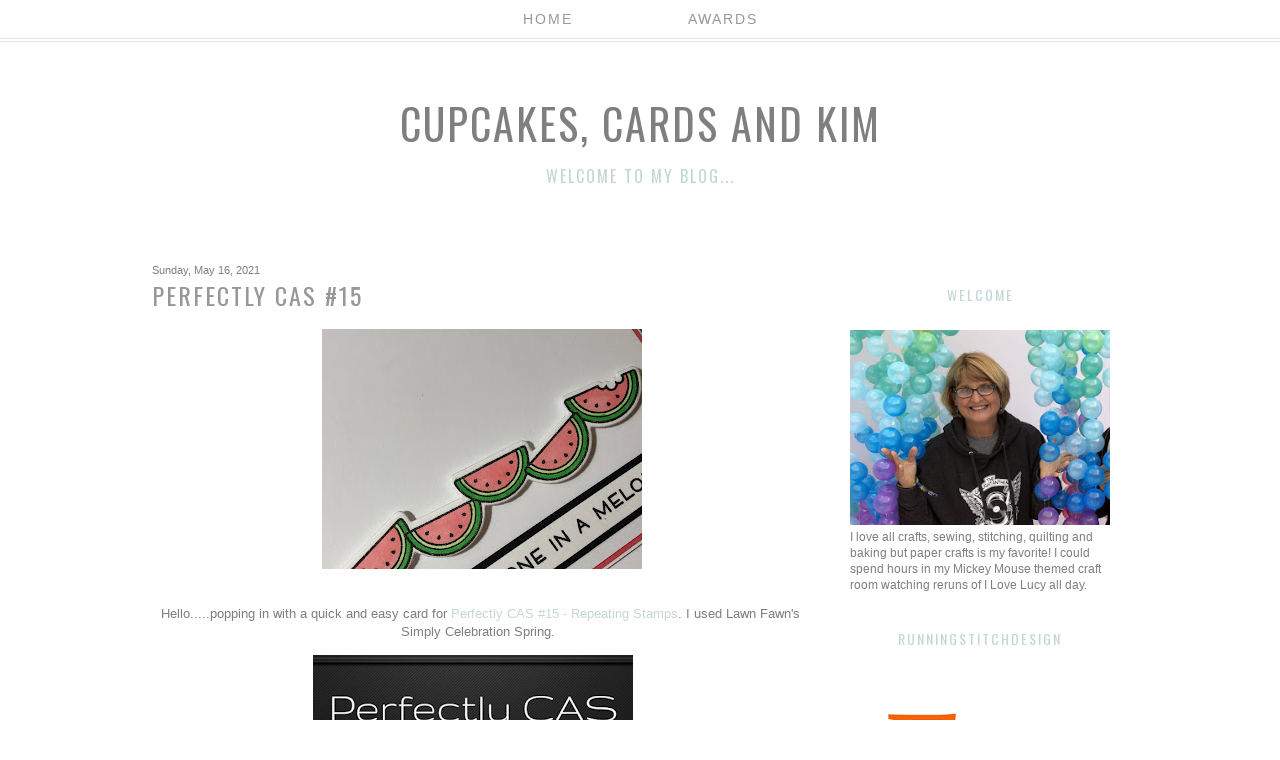

--- FILE ---
content_type: text/html; charset=UTF-8
request_url: https://cupcakescardsandkim.blogspot.com/2021/05/perfectly-cas-15.html
body_size: 43265
content:
<!DOCTYPE html>
<html class='v2' dir='ltr' xmlns='http://www.w3.org/1999/xhtml' xmlns:b='http://www.google.com/2005/gml/b' xmlns:data='http://www.google.com/2005/gml/data' xmlns:expr='http://www.google.com/2005/gml/expr'>
<link href='//netdna.bootstrapcdn.com/font-awesome/4.0.3/css/font-awesome.css' rel='stylesheet'/>
<head>
<link href='https://www.blogger.com/static/v1/widgets/335934321-css_bundle_v2.css' rel='stylesheet' type='text/css'/>
<link href="//fonts.googleapis.com/css?family=Sacramento%7COswald" rel="stylesheet" type="text/css">
<meta content='width=1100' name='viewport'/>
<meta content='text/html; charset=UTF-8' http-equiv='Content-Type'/>
<meta content='blogger' name='generator'/>
<link href='https://cupcakescardsandkim.blogspot.com/favicon.ico' rel='icon' type='image/x-icon'/>
<link href='http://cupcakescardsandkim.blogspot.com/2021/05/perfectly-cas-15.html' rel='canonical'/>
<link rel="alternate" type="application/atom+xml" title="Cupcakes, Cards and Kim - Atom" href="https://cupcakescardsandkim.blogspot.com/feeds/posts/default" />
<link rel="alternate" type="application/rss+xml" title="Cupcakes, Cards and Kim - RSS" href="https://cupcakescardsandkim.blogspot.com/feeds/posts/default?alt=rss" />
<link rel="service.post" type="application/atom+xml" title="Cupcakes, Cards and Kim - Atom" href="https://www.blogger.com/feeds/1834718931148377301/posts/default" />

<link rel="alternate" type="application/atom+xml" title="Cupcakes, Cards and Kim - Atom" href="https://cupcakescardsandkim.blogspot.com/feeds/2711520054867037834/comments/default" />
<!--Can't find substitution for tag [blog.ieCssRetrofitLinks]-->
<link href='https://blogger.googleusercontent.com/img/b/R29vZ2xl/AVvXsEgFcRyo2bA316Ru1sRqIT5ypWtBTtuTQbWmh_K3q78HvwA0HGpE8XsdKT77fi7Ke4ZFdJVJ0i-gi5huDL8Mv3TimoBK8UG1T6tSk6DuaLaJyP2ufqJkTnHxqlQVtrV1m_Sce0VJ1D-z7QI/s320/lf+1.jpeg' rel='image_src'/>
<meta content='http://cupcakescardsandkim.blogspot.com/2021/05/perfectly-cas-15.html' property='og:url'/>
<meta content='Perfectly CAS #15' property='og:title'/>
<meta content='  Hello.....popping in with a quick and easy card for Perfectly CAS #15 - Repeating Stamps . I used Lawn Fawn&#39;s Simply Celebration Spring.  ...' property='og:description'/>
<meta content='https://blogger.googleusercontent.com/img/b/R29vZ2xl/AVvXsEgFcRyo2bA316Ru1sRqIT5ypWtBTtuTQbWmh_K3q78HvwA0HGpE8XsdKT77fi7Ke4ZFdJVJ0i-gi5huDL8Mv3TimoBK8UG1T6tSk6DuaLaJyP2ufqJkTnHxqlQVtrV1m_Sce0VJ1D-z7QI/w1200-h630-p-k-no-nu/lf+1.jpeg' property='og:image'/>
<title>
Cupcakes, Cards and Kim: Perfectly CAS #15
</title>
<script src='https://ajax.googleapis.com/ajax/libs/jquery/1.8.2/jquery.min.js' type='text/javascript'></script>
<script data-pin-height='32' data-pin-hover='true' data-pin-shape='round' src='//assets.pinterest.com/js/pinit.js' type='text/javascript'></script>
<style id='page-skin-1' type='text/css'><!--
/*
__
,                    ," e`--o   Name:     Blog Butter
((                   (  | __,'  Designer: Carrie Loves Design
\\~----------------' \_;/       URL:      www.carrielovesdesign.com
(                      /
/) ._______________.  )
(( (               (( (
``-'               ``-'
*/
/* Variable definitions
====================
<Variable name="keycolor" description="Main Color" type="color" default="#66bbdd"/>
<Group description="Page Text" selector="body">
<Variable name="body.font" description="Font" type="font"
default="normal normal 12px Arial, Tahoma, Helvetica, FreeSans, sans-serif"/>
<Variable name="body.text.color" description="Text Color" type="color" default="#222222"/>
</Group>
<Group description="Backgrounds" selector=".body-fauxcolumns-outer">
<Variable name="body.background.color" description="Outer Background" type="color" default="#ffffff"/>
<Variable name="content.background.color" description="Main Background" type="color" default="#ffffff"/>
<Variable name="header.background.color" description="Header Background" type="color" default="#ffffff"/>
</Group>
<Group description="Links" selector=".main-outer">
<Variable name="link.color" description="Link Color" type="color" default="#2288bb"/>
<Variable name="link.visited.color" description="Visited Color" type="color" default="#888888"/>
<Variable name="link.hover.color" description="Hover Color" type="color" default="#33aaff"/>
</Group>
<Group description="Blog Title" selector=".header h1">
<Variable name="header.font" description="Font" type="font"
default="normal normal 60px Arial, Tahoma, Helvetica, FreeSans, sans-serif"/>
<Variable name="header.text.color" description="Title Color" type="color" default="#3399bb" />
<Variable name="header.hover.color" description="Hover Color" type="color" default="#33aaff"/>
</Group>
<Group description="Blog Description" selector=".header .description">
<Variable name="description.font" description="Font" type="font"
default="normal normal 60px Arial, Tahoma, Helvetica, FreeSans, sans-serif"/>
<Variable name="description.text.color" description="Description Color" type="color"
default="#777777" />
</Group>
<Group description="Tabs Text" selector=".tabs-inner .widget li a">
<Variable name="tabs.font" description="Font" type="font"
default="normal normal 14px Arial, Tahoma, Helvetica, FreeSans, sans-serif"/>
<Variable name="tabs.text.color" description="Text Color" type="color" default="#999999"/>
<Variable name="tabs.selected.text.color" description="Selected Color" type="color" default="#000000"/>
<Variable name="tabs.hover.color" description="Hover Color" type="color" default="#33aaff"/>
</Group>
<Group description="Tabs Background" selector=".tabs-outer .PageList">
<Variable name="tabs.background.color" description="Background Color" type="color" default="#f5f5f5"/>
<Variable name="tabs.selected.background.color" description="Selected Color" type="color" default="#eeeeee"/>
</Group>
<Group description="Search Bar" selector="search-button search-box search-button:hover">
<Variable name="search.color" description="Search Button Color" type="color" default="#000000"/>
<Variable name="search.hover" description="Search Button Hover Color" type="color" default="#808080"/>
<Variable name="search.font" description="Search Bar Font" type="font" default="normal 12px Open Sans"/>
</Group>
<Group description="Post Title" selector="h3.post-title, .comments h4">
<Variable name="post.title.font" description="Font" type="font"
default="normal normal 22px Arial, Tahoma, Helvetica, FreeSans, sans-serif"/>
<Variable name="post.title.color" description="Text Color" type="color" default="#222222"/>
<Variable name="post.link.color" description="Link Color" type="color" default="#2288bb"/>
<Variable name="post.hover.color" description="Hover Color" type="color" default="#33aaff"/>
</Group>
<Group description="Date Header" selector=".date-header">
<Variable name="date.header.color" description="Text Color" type="color"
default="#7f7f7f"/>
<Variable name="date.header.background.color" description="Background Color" type="color"
default="transparent"/>
</Group>
<Group description="Post Footer" selector=".post-footer">
<Variable name="post.footer.text.color" description="Text Color" type="color" default="#666666"/>
<Variable name="post.footer.background.color" description="Background Color" type="color"
default="#f9f9f9"/>
<Variable name="post.footer.border.color" description="Shadow Color" type="color" default="#eeeeee"/>
</Group>
<Group description="Post Share Buttons" selector="h5">
<Variable name="share.background.color" description="Share Buttons Link Color" type="color" default="#a0a0a0"/>
<Variable name="share.hover.color" description="Share Buttons Hover Color" type="color" default="#000000"/>
<Variable name="share.font" description="Share Text Font Style" type="Font" default="normal 12px Raleway, sans-serif"/>
</Group>
<Group description="Gadgets" selector="h2">
<Variable name="widget.title.font" description="Title Font" type="font"
default="normal normal 11px Arial, Tahoma, Helvetica, FreeSans, sans-serif"/>
<Variable name="widget.title.text.color" description="Title Color" type="color" default="#000000"/>
<Variable name="widget.alternate.text.color" description="Alternate Color" type="color" default="#999999"/>
<Variable name="widget.background.color" description="Background Color" type="color"
default="transparent"/>
</Group>
<Group description="Images" selector=".main-inner">
<Variable name="image.background.color" description="Background Color" type="color" default="#ffffff"/>
<Variable name="image.border.color" description="Border Color" type="color" default="#eeeeee"/>
<Variable name="image.text.color" description="Caption Text Color" type="color" default="#7f7f7f"/>
</Group>
<Group description="Accents" selector=".content-inner">
<Variable name="body.rule.color" description="Separator Line Color" type="color" default="#eeeeee"/>
<Variable name="tabs.border.color" description="Tabs Border Color" type="color" default="transparent"/>
</Group>
<Variable name="body.background" description="Body Background" type="background"
color="#ffffff" default="$(color) none repeat scroll top left"/>
<Variable name="body.background.override" description="Body Background Override" type="string" default=""/>
<Variable name="body.background.gradient.cap" description="Body Gradient Cap" type="url"
default="url(//www.blogblog.com/1kt/simple/gradients_light.png)"/>
<Variable name="body.background.gradient.tile" description="Body Gradient Tile" type="url"
default="url(//www.blogblog.com/1kt/simple/body_gradient_tile_light.png)"/>
<Variable name="content.background.color.selector" description="Content Background Color Selector" type="string" default=".content-inner"/>
<Variable name="content.padding" description="Content Padding" type="length" default="10px"/>
<Variable name="content.padding.horizontal" description="Content Horizontal Padding" type="length" default="10px"/>
<Variable name="content.shadow.spread" description="Content Shadow Spread" type="length" default="40px"/>
<Variable name="content.shadow.spread.webkit" description="Content Shadow Spread (WebKit)" type="length" default="5px"/>
<Variable name="content.shadow.spread.ie" description="Content Shadow Spread (IE)" type="length" default="10px"/>
<Variable name="main.border.width" description="Main Border Width" type="length" default="0"/>
<Variable name="header.background.gradient" description="Header Gradient" type="url" default="none"/>
<Variable name="header.shadow.offset.left" description="Header Shadow Offset Left" type="length" default="-1px"/>
<Variable name="header.shadow.offset.top" description="Header Shadow Offset Top" type="length" default="-1px"/>
<Variable name="header.shadow.spread" description="Header Shadow Spread" type="length" default="1px"/>
<Variable name="header.padding" description="Header Padding" type="length" default="30px"/>
<Variable name="header.border.size" description="Header Border Size" type="length" default="1px"/>
<Variable name="header.bottom.border.size" description="Header Bottom Border Size" type="length" default="1px"/>
<Variable name="header.border.horizontalsize" description="Header Horizontal Border Size" type="length" default="0"/>
<Variable name="description.text.size" description="Description Text Size" type="string" default="140%"/>
<Variable name="tabs.margin.top" description="Tabs Margin Top" type="length" default="0" />
<Variable name="tabs.margin.side" description="Tabs Side Margin" type="length" default="30px" />
<Variable name="tabs.background.gradient" description="Tabs Background Gradient" type="url"
default="url(//www.blogblog.com/1kt/simple/gradients_light.png)"/>
<Variable name="tabs.border.width" description="Tabs Border Width" type="length" default="1px"/>
<Variable name="tabs.bevel.border.width" description="Tabs Bevel Border Width" type="length" default="1px"/>
<Variable name="date.header.padding" description="Date Header Padding" type="string" default="inherit"/>
<Variable name="date.header.letterspacing" description="Date Header Letter Spacing" type="string" default="inherit"/>
<Variable name="date.header.margin" description="Date Header Margin" type="string" default="inherit"/>
<Variable name="post.margin.bottom" description="Post Bottom Margin" type="length" default="25px"/>
<Variable name="image.border.small.size" description="Image Border Small Size" type="length" default="2px"/>
<Variable name="image.border.large.size" description="Image Border Large Size" type="length" default="5px"/>
<Variable name="page.width.selector" description="Page Width Selector" type="string" default=".region-inner"/>
<Variable name="page.width" description="Page Width" type="string" default="auto"/>
<Variable name="main.section.margin" description="Main Section Margin" type="length" default="15px"/>
<Variable name="main.padding" description="Main Padding" type="length" default="15px"/>
<Variable name="main.padding.top" description="Main Padding Top" type="length" default="30px"/>
<Variable name="main.padding.bottom" description="Main Padding Bottom" type="length" default="30px"/>
<Variable name="paging.background"
color="transparent"
description="Background of blog paging area" type="background"
default="transparent none no-repeat scroll top center"/>
<Variable name="footer.bevel" description="Bevel border length of footer" type="length" default="0"/>
<Variable name="mobile.background.overlay" description="Mobile Background Overlay" type="string"
default="transparent none repeat scroll top left"/>
<Variable name="mobile.background.size" description="Mobile Background Size" type="string" default="auto"/>
<Variable name="mobile.button.color" description="Mobile Button Color" type="color" default="#ffffff" />
<Variable name="startSide" description="Side where text starts in blog language" type="automatic" default="left"/>
<Variable name="endSide" description="Side where text ends in blog language" type="automatic" default="right"/>
*/
/* Content
----------------------------------------------- */
body {
font: normal normal 12px 'Century Gothic', CenturyGothic, AppleGothic, sans-serif;
color: #7f7f7f;
background: #ffffff none no-repeat scroll center center;
}
html body .region-inner {
min-width: 0;
max-width: 100%;
width: auto;
}
a:link {
text-decoration:none;
color: #c3d7d5;
}
a:visited {
text-decoration:none;
color: #c3d7d5;
}
a:hover {
color: #eed7dd;
}
.body-fauxcolumn-outer .fauxcolumn-inner {
background: transparent none repeat scroll top left;
_background-image: none;
}
.body-fauxcolumn-outer .cap-top {
position: fixed;
z-index: 1;
height: 400px;
width: 100%;
background: #ffffff none no-repeat scroll center center;
}
.body-fauxcolumn-outer .cap-top .cap-left {
width: 100%;
}
.content-outer {
margin-bottom: 1px;
}
.content-inner {
padding: 10px 30px;
margin-bottom: 30px;
}
.content-inner {
background-color: transparent;
-webkit-border-radius: 20px;
-moz-border-radius: 20px;
border-radius: 20px;
}
/* Header
----------------------------------------------- */
.header-outer {
margin: 30px auto 40px;
}
/* Columns
----------------------------------------------- */
.main-outer {
border-top: 0 solid transparent;
margin-top:25px;
}
.fauxcolumn-left-outer .fauxcolumn-inner {
border-right: 1px solid transparent;
}
.fauxcolumn-right-outer .fauxcolumn-inner {
border-left: 1px solid transparent;
}
.main-inner {
padding: 0;
}
.main-inner .column-center-inner {
padding: 0 0;
}
.main-inner .column-center-inner .section {
margin: 0 1em;
}
.main-inner .column-right-inner, .main-inner .column-left-inner {
margin-top: 2px;
}
/* Tabs
----------------------------------------------- */
#layout .tabs-outer {
position: relative;
}
.tabs-outer{
position:fixed;
top:0px;
left:0px;
width:100%;
z-index:100;
}
.tabs-inner, .tabs-inner > .section{
padding: 0 !important;
margin: 0 !important;
}
.tabs-inner .widget ul {
text-align:center;
padding-bottom: 8px;
padding-top:8px;
background: #ffffff;
opacity:0.8;
border-bottom:4px double #eed7dd;
width:100%;
margin: 0 auto;
}
.tabs-inner .widget li  {
float:none;
display:inline-block;
}
.tabs-inner .widget li a {
display: inline-block;
padding: .2em 4em;
font: normal normal 14px 'Century Gothic', CenturyGothic, AppleGothic, sans-serif;
color: #7f7f7f;
text-transform: uppercase;
letter-spacing: 2px;
}
.tabs-inner .widget li a:hover {
color: #eed7dd;
background-color: transparent;
text-decoration: none;
}
/* Headings
----------------------------------------------- */
.Header h1 {
font: normal normal 42px 'Century Gothic', CenturyGothic, AppleGothic, sans-serif;
color: #7f7f7f;
font-family: 'Oswald', sans-serif;
text-align: center;
text-transform: uppercase;
letter-spacing: 2px;
}
.Header h1 a {
color: #7f7f7f;
}
.Header h1 a:hover {
color: #eed7dd;
}
.Header .description {
font: normal normal 16px 'Century Gothic', CenturyGothic, AppleGothic, sans-serif;
color: #c3d7d5;
font-family: 'Oswald', sans-serif;
text-align: center;
text-transform: uppercase;
letter-spacing: 2px;
}
h2 {
margin: 3px 0 20px;
font: normal normal 14px 'Century Gothic', CenturyGothic, AppleGothic, sans-serif;
color: #c3d7d5;
}
.section-columns h2, #BlogArchive1 h2, #Label1 h2, #HTML1 h2, #sidebar-right-1 h2, #sidebar-left-1 h2, #footer-1 h2 {
font: normal normal 14px 'Century Gothic', CenturyGothic, AppleGothic, sans-serif;
padding: 5px;
background-color: transparent;
position: relative;
text-align: center;
font-family: 'Oswald', sans-serif;
text-transform: uppercase;
letter-spacing: 2px;
}
h3.post-title {
color: #979797;
font: normal normal 24px 'Century Gothic', CenturyGothic, AppleGothic, sans-serif;
margin: 0;
font-family: 'Oswald', sans-serif;
text-transform: uppercase;
letter-spacing: 2px;
}
h3.post-title a {
color: #c3d7d5;
}
h3.post-title a:hover {
color: #eed7dd;
}
.comments h4 {
font: normal normal 24px 'Century Gothic', CenturyGothic, AppleGothic, sans-serif;
color: #979797;
margin: .75em 0 0;
font-size: 18px;
font-family: 'Oswald', sans-serif;
text-transform: uppercase;
letter-spacing: 2px;
}
/* Widgets
----------------------------------------------- */
.widget .zippy {
color: #c3d7d5;
}
.widget .popular-posts ul {
list-style: none;
}
.media-list-item.board.no-border .media-image-wrapper, .media-list-item.grid .media-image-wrapper, .PopularPosts .item-thumbnail img {
border-radius: 100px;
}
/* Follow By Email
----------------------------------------------- */
.FollowByEmail .follow-by-email-inner .follow-by-email-submit {
width: 30px;
height: 30px;
border-radius: 30px;
background-color: #c3d7d5;
border: 0;
color: #fff;
border: none;
cursor: pointer;
font-size: 11px;
text-transform:  uppercase;
text-decoration: none;
padding: 0;
margin-top: 10px;
margin-left: 5px;
}
.FollowByEmail .follow-by-email-inner .follow-by-email-submit:hover {
background-color: #eed7dd;
border: 0;
color: #ffffff;
text-decoration: none;
margin-top: 10px;
margin-left: 5px;
}
.FollowByEmail .follow-by-email-inner .follow-by-email-address {
height: 25px;
width: 210px;
outline: none;
font: normal normal 12px 'Century Gothic', CenturyGothic, AppleGothic, sans-serif;
background-color: #fafafa !important;
font-size: 12px;
padding-left: 5px;
margin-left: -2px;
}
.widget input[type="text"] {
padding: 3px 0px;
width: 100%;
height: 25px !important;
border-radius: 0px;
text-align: left;
margin-top: 1px;
background: none repeat scroll 0% 0% transparent;
line-height: normal;
color: #AEB2B0;
border: medium none !important;
}
/* Search Bar
----------------------------------------------- */
#search-box {
height: 25px;
width: 210px;
outline: none;
font: normal normal 12px 'Century Gothic', CenturyGothic, AppleGothic, sans-serif;
background-color: #fafafa !important;
font-size: 12px;
padding-left: 5px;
margin-left: -2px;
}
#search-button {
width: 30px;
height: 30px;
border-radius: 30px;
background-color: #c3d7d5;
border: 0;
color: #fff;
border: none;
cursor: pointer;
font-size: 11px;
text-transform:  uppercase;
text-decoration: none;
padding: 0;
margin-top: 10px;
margin-left: 5px;
}
#search-button:hover {
background-color: #eed7dd;
border: 0;
color: #ffffff;
text-decoration: none;
margin-top: 10px;
margin-left: 5px;
}
#searchthis {
font-family: normal normal 12px 'Century Gothic', CenturyGothic, AppleGothic, sans-serif;
height: 25px;
}
/* Font Awesome Icons
----------------------------------------------- */
.fa {
color: #c3d7d5;
width: 27px;
height: 27px;
padding-top: 5px;
border-radius: 5px;
}
.fa:hover {
color: #eed7dd;
width: 27px;
height: 27px;
padding-top: 5px;
border-radius: 5px;
}
#socialmedia a {
padding: 0px 2px;
}
/* Posts
----------------------------------------------- */
.date-header {
margin: 8px 0 0;
padding: 0px;
}
.date-header span {
background-color: #ffffff;
color: #7f7f7f;
font-size: 11px;
}
.post {
margin: 0 0 45px 0;
}
.post-body {
font-size: 110%;
line-height: 1.4;
position: relative;
}
.post-body img {
padding: 0;
}
.post-body .tr-caption-container, .Profile img, .Image img,
.BlogList .item-thumbnail img {
padding: 0px;
background: transparent;
}
.post-body .tr-caption-container {
padding: 0px;
}
.post-body .tr-caption-container {
color: #7f7f7f;
}
.post-body .tr-caption-container img {
padding: 0;
background: transparent;
}
.post-header {
margin: 0 0 1.5em;
line-height: 1.6;
font-size: 90%;
}
.post-footer {
margin: 20px 0 0;
text-align: left;
color: #7f7f7f;
background-color: transparent;
line-height: 1.6;
font-size: 90%;
padding: 15px 0 0;
border-top: 1px dashed #eed7dd;
border-bottom:4px double #eed7dd;
}
#comments .comment-author {
padding-top: 1.5em;
border-top: 1px solid transparent;
background-position: 0 1.5em;
}
#comments .comment-author:first-child {
padding-top: 0;
border-top: none;
}
.avatar-image-container {
margin: .2em 0 0;
}
#comments .avatar-image-container img {
display: inline-block;
position: relative;
overflow: hidden;
width: 36px;
height: 36px;
-moz-border-radius: 36px;
border-radius: 36px;
-webkit-border-radius: 36px;
}
/* SOCIAL SHARE BUTTONS
------------------------------------------------- */
#facebook-share, #pinterest-share, #twitter-share {
width: 210px;
background-color: #c3d7d5;
text-align: center;
text-transform: uppercase;
font: normal normal 12px 'Century Gothic', CenturyGothic, AppleGothic, sans-serif;
font-size: 11px;
margin-top: -20px 0 0;
height: 21px;
line-height: 21px;
font-weight: 500;
letter-spacing: 2px;
}
#facebook-share a, #pinterest-share a, #twitter-share a {
color: #fff;
font-weight: 500;
}
#facebook-share a:hover, #pinterest-share a:hover, #twitter-share a:hover {
color: #fff;
font-weight: 500;
}
#facebook-share:hover, #pinterest-share:hover, #twitter-share:hover {
width: 210px;
height: 21px;
line-height: 21px;
background-color: #c5c5c5;
}
/* Comments
----------------------------------------------- */
.comments .comments-content .icon.blog-author {
background-repeat: no-repeat;
background-image: url([data-uri]);
}
.comments .comments-content .loadmore a {
border-top: 1px solid #c3d7d5;
border-bottom: 1px solid #c3d7d5;
}
.comments .comment-thread.inline-thread {
background-color: transparent;
}
.comments .continue {
border-top: 2px solid #c3d7d5;
}
/* Accents
---------------------------------------------- */
.section-columns td.columns-cell {
border-left: 1px solid transparent;
}
.blog-pager {
background: transparent none no-repeat scroll top center;
}
.blog-pager-older-link, .home-link,
.blog-pager-newer-link {
background-color: transparent;
padding: 5px;
font-size: 12px;
text-transform: uppercase;
letter-spacing: .2em;
}
#sfd_attribution {
text-align: center;
}
#Attribution1 {
display: none !important;
}
.post-body .separator a {
margin-left: 0em !important;
}
div#Stats1_content {
text-align: center;
}
/* Mobile
----------------------------------------------- */
body.mobile  {
background-size: auto;
}
.mobile .body-fauxcolumn-outer {
background: transparent none repeat scroll top left;
}
.mobile .body-fauxcolumn-outer .cap-top {
background-size: 100% auto;
}
.mobile .content-outer {
-webkit-box-shadow: 0 0 3px rgba(0, 0, 0, .15);
box-shadow: 0 0 3px rgba(0, 0, 0, .15);
}
body.mobile .AdSense {
margin: 0 -0;
}
.mobile .tabs-inner .widget ul {
margin-left: 0;
margin-right: 0;
}
.mobile .post {
margin: 0;
}
.mobile .main-inner .column-center-inner .section {
margin: 0;
background: rgba(255, 255, 255, 0.8);
}
.mobile .date-header span {
padding: 0.1em 10px;
margin: 0 -10px;
}
.mobile h3.post-title {
margin: 0;
}
.mobile .blog-pager {
background: transparent none no-repeat scroll top center;
}
.mobile .footer-outer {
border-top: none;
}
.mobile .main-inner, .mobile .footer-inner {
background-color: transparent;
}
.mobile-index-contents {
color: #7f7f7f;
}
.mobile-link-button {
background-color: #c3d7d5;
}
.mobile-link-button a:link, .mobile-link-button a:visited {
color: #ffffff;
}
.mobile .tabs-inner .section:first-child {
border-top: none;
}
.mobile .tabs-inner .PageList .widget-content {
background-color: transparent;
color: #7f7f7f;
border-top: 1px solid transparent;
border-bottom: 1px solid transparent;
}
.mobile .tabs-inner .PageList .widget-content .pagelist-arrow {
border-left: 1px solid transparent;
}

--></style>
<style id='template-skin-1' type='text/css'><!--
body {
min-width: 1060px;
}
.content-outer, .content-fauxcolumn-outer, .region-inner {
min-width: 1060px;
max-width: 1060px;
_width: 1060px;
}
.main-inner .columns {
padding-left: 0px;
padding-right: 320px;
}
.main-inner .fauxcolumn-center-outer {
left: 0px;
right: 320px;
/* IE6 does not respect left and right together */
_width: expression(this.parentNode.offsetWidth -
parseInt("0px") -
parseInt("320px") + 'px');
}
.main-inner .fauxcolumn-left-outer {
width: 0px;
}
.main-inner .fauxcolumn-right-outer {
width: 320px;
}
.main-inner .column-left-outer {
width: 0px;
right: 102%;
margin-left: -0px;
margin-top: 23px;
}
.main-inner .column-right-outer {
width: 320px;
margin-right: -320px;
margin-top: 23px;
}
#layout {
min-width: 0;
}
#layout .content-outer {
min-width: 0;
width: 800px;
}
#layout .region-inner {
min-width: 0;
width: auto;
}
--></style>
<link href='https://www.blogger.com/dyn-css/authorization.css?targetBlogID=1834718931148377301&amp;zx=f9840b94-cd05-4794-a673-c10a64663510' media='none' onload='if(media!=&#39;all&#39;)media=&#39;all&#39;' rel='stylesheet'/><noscript><link href='https://www.blogger.com/dyn-css/authorization.css?targetBlogID=1834718931148377301&amp;zx=f9840b94-cd05-4794-a673-c10a64663510' rel='stylesheet'/></noscript>
<meta name='google-adsense-platform-account' content='ca-host-pub-1556223355139109'/>
<meta name='google-adsense-platform-domain' content='blogspot.com'/>

</head>
<body class='loading'>
<div class='navbar no-items section' id='navbar'>
</div>
<div class='body-fauxcolumns'>
<div class='fauxcolumn-outer body-fauxcolumn-outer'>
<div class='cap-top'>
<div class='cap-left'></div>
<div class='cap-right'></div>
</div>
<div class='fauxborder-left'>
<div class='fauxborder-right'></div>
<div class='fauxcolumn-inner'>
</div>
</div>
<div class='cap-bottom'>
<div class='cap-left'></div>
<div class='cap-right'></div>
</div>
</div>
</div>
<div class='content'>
<div class='content-fauxcolumns'>
<div class='fauxcolumn-outer content-fauxcolumn-outer'>
<div class='cap-top'>
<div class='cap-left'></div>
<div class='cap-right'></div>
</div>
<div class='fauxborder-left'>
<div class='fauxborder-right'></div>
<div class='fauxcolumn-inner'>
</div>
</div>
<div class='cap-bottom'>
<div class='cap-left'></div>
<div class='cap-right'></div>
</div>
</div>
</div>
<div class='content-outer'>
<div class='content-cap-top cap-top'>
<div class='cap-left'></div>
<div class='cap-right'></div>
</div>
<div class='fauxborder-left content-fauxborder-left'>
<div class='fauxborder-right content-fauxborder-right'></div>
<div class='content-inner'>
<header>
<div class='header-outer'>
<div class='header-cap-top cap-top'>
<div class='cap-left'></div>
<div class='cap-right'></div>
</div>
<div class='fauxborder-left header-fauxborder-left'>
<div class='fauxborder-right header-fauxborder-right'></div>
<div class='region-inner header-inner'>
<div class='header section' id='header'><div class='widget Header' data-version='1' id='Header1'>
<div id='header-inner'>
<div class='titlewrapper'>
<h1 class='title'>
<a href='https://cupcakescardsandkim.blogspot.com/'>
Cupcakes, Cards and Kim
</a>
</h1>
</div>
<div class='descriptionwrapper'>
<p class='description'>
<span>
Welcome to my blog...
</span>
</p>
</div>
</div>
</div></div>
</div>
</div>
<div class='header-cap-bottom cap-bottom'>
<div class='cap-left'></div>
<div class='cap-right'></div>
</div>
</div>
</header>
<div class='tabs-outer'>
<div class='tabs-cap-top cap-top'>
<div class='cap-left'></div>
<div class='cap-right'></div>
</div>
<div class='fauxborder-left tabs-fauxborder-left'>
<div class='fauxborder-right tabs-fauxborder-right'></div>
<div class='region-inner tabs-inner'>
<div class='tabs section' id='crosscol'><div class='widget PageList' data-version='1' id='PageList1'>
<h2>
Pages
</h2>
<div class='widget-content'>
<ul>
<li>
<a href='https://cupcakescardsandkim.blogspot.com/'>
Home
</a>
</li>
<li>
<a href='https://cupcakescardsandkim.blogspot.com/p/awards.html'>
Awards
</a>
</li>
</ul>
<div class='clear'></div>
</div>
</div></div>
<div class='tabs no-items section' id='crosscol-overflow'></div>
</div>
</div>
<div class='tabs-cap-bottom cap-bottom'>
<div class='cap-left'></div>
<div class='cap-right'></div>
</div>
</div>
<div class='main-outer'>
<div class='main-cap-top cap-top'>
<div class='cap-left'></div>
<div class='cap-right'></div>
</div>
<div class='fauxborder-left main-fauxborder-left'>
<div class='fauxborder-right main-fauxborder-right'></div>
<div class='region-inner main-inner'>
<div class='columns fauxcolumns'>
<div class='fauxcolumn-outer fauxcolumn-center-outer'>
<div class='cap-top'>
<div class='cap-left'></div>
<div class='cap-right'></div>
</div>
<div class='fauxborder-left'>
<div class='fauxborder-right'></div>
<div class='fauxcolumn-inner'>
</div>
</div>
<div class='cap-bottom'>
<div class='cap-left'></div>
<div class='cap-right'></div>
</div>
</div>
<div class='fauxcolumn-outer fauxcolumn-left-outer'>
<div class='cap-top'>
<div class='cap-left'></div>
<div class='cap-right'></div>
</div>
<div class='fauxborder-left'>
<div class='fauxborder-right'></div>
<div class='fauxcolumn-inner'>
</div>
</div>
<div class='cap-bottom'>
<div class='cap-left'></div>
<div class='cap-right'></div>
</div>
</div>
<div class='fauxcolumn-outer fauxcolumn-right-outer'>
<div class='cap-top'>
<div class='cap-left'></div>
<div class='cap-right'></div>
</div>
<div class='fauxborder-left'>
<div class='fauxborder-right'></div>
<div class='fauxcolumn-inner'>
</div>
</div>
<div class='cap-bottom'>
<div class='cap-left'></div>
<div class='cap-right'></div>
</div>
</div>
<!-- corrects IE6 width calculation -->
<div class='columns-inner'>
<div class='column-center-outer'>
<div class='column-center-inner'>
<div class='main section' id='main'><div class='widget Blog' data-version='1' id='Blog1'>
<div class='blog-posts hfeed'>
<!--Can't find substitution for tag [defaultAdStart]-->

                                        <div class="date-outer">
                                      
<h2 class='date-header'>
<span>
Sunday, May 16, 2021
</span>
</h2>

                                        <div class="date-posts">
                                      
<div class='post-outer'>
<div class='post hentry' itemprop='blogPost' itemscope='itemscope' itemtype='http://schema.org/BlogPosting'>
<meta content='https://blogger.googleusercontent.com/img/b/R29vZ2xl/AVvXsEgFcRyo2bA316Ru1sRqIT5ypWtBTtuTQbWmh_K3q78HvwA0HGpE8XsdKT77fi7Ke4ZFdJVJ0i-gi5huDL8Mv3TimoBK8UG1T6tSk6DuaLaJyP2ufqJkTnHxqlQVtrV1m_Sce0VJ1D-z7QI/s320/lf+1.jpeg' itemprop='image_url'/>
<meta content='1834718931148377301' itemprop='blogId'/>
<meta content='2711520054867037834' itemprop='postId'/>
<a name='2711520054867037834'></a>
<h3 class='post-title entry-title' itemprop='name'>
Perfectly CAS #15
</h3>
<div class='post-header'>
<div class='post-header-line-1'></div>
</div>
<div class='post-body entry-content' id='post-body-2711520054867037834' itemprop='description articleBody'>
<p style="text-align: center;">&nbsp;<a href="https://blogger.googleusercontent.com/img/b/R29vZ2xl/AVvXsEgFcRyo2bA316Ru1sRqIT5ypWtBTtuTQbWmh_K3q78HvwA0HGpE8XsdKT77fi7Ke4ZFdJVJ0i-gi5huDL8Mv3TimoBK8UG1T6tSk6DuaLaJyP2ufqJkTnHxqlQVtrV1m_Sce0VJ1D-z7QI/s2048/lf+1.jpeg" imageanchor="1" style="margin-left: 1em; margin-right: 1em;"><img border="0" data-original-height="1536" data-original-width="2048" src="https://blogger.googleusercontent.com/img/b/R29vZ2xl/AVvXsEgFcRyo2bA316Ru1sRqIT5ypWtBTtuTQbWmh_K3q78HvwA0HGpE8XsdKT77fi7Ke4ZFdJVJ0i-gi5huDL8Mv3TimoBK8UG1T6tSk6DuaLaJyP2ufqJkTnHxqlQVtrV1m_Sce0VJ1D-z7QI/s320/lf+1.jpeg" width="320" /></a><br /><br /></p><p style="text-align: center;">Hello.....popping in with a quick and easy card for <a href="https://perfectlycas.blogspot.com/2021/05/challenge-15-repeat-stamping.html" target="_blank">Perfectly CAS #15 - Repeating Stamps</a>. I used Lawn Fawn's Simply Celebration Spring.&nbsp;</p><p style="text-align: center;"></p><div class="separator" style="clear: both; text-align: center;"><a href="https://blogger.googleusercontent.com/img/b/R29vZ2xl/AVvXsEh04kmQqM8lyV1axtBUAPLF5lzxGd_jfgvOdyH_7y7HrkiU1bbPYSTvrYOrxu5OUYbslRoMpPfCboKt4d96vCREU4IW6ETo5GLGDecC53ZZezhMuf2uguUYk2_Ff8TN00_jRvACR2VzUz0/" style="margin-left: 1em; margin-right: 1em;"><img alt="" data-original-height="201" data-original-width="320" height="201" src="https://blogger.googleusercontent.com/img/b/R29vZ2xl/AVvXsEh04kmQqM8lyV1axtBUAPLF5lzxGd_jfgvOdyH_7y7HrkiU1bbPYSTvrYOrxu5OUYbslRoMpPfCboKt4d96vCREU4IW6ETo5GLGDecC53ZZezhMuf2uguUYk2_Ff8TN00_jRvACR2VzUz0/" width="320" /></a></div><br /><br /><p></p><div class="separator" style="clear: both; text-align: center;"><a href="https://blogger.googleusercontent.com/img/b/R29vZ2xl/AVvXsEjRVI0Jh8usv1B_TIGXXd2K3gvE6nChq20ZL010N0sASunfochddetjsR83mT-94rZsPDOLrNGAB6zTaC39yMh5kjuJpP8O2zWiBDUydX11sr3-PwNRJIzPCyOS6NwRtYXDh0QYn0Ay8WI/s2048/flf3.jpeg" imageanchor="1" style="margin-left: 1em; margin-right: 1em;"><img border="0" data-original-height="2048" data-original-width="1536" height="640" src="https://blogger.googleusercontent.com/img/b/R29vZ2xl/AVvXsEjRVI0Jh8usv1B_TIGXXd2K3gvE6nChq20ZL010N0sASunfochddetjsR83mT-94rZsPDOLrNGAB6zTaC39yMh5kjuJpP8O2zWiBDUydX11sr3-PwNRJIzPCyOS6NwRtYXDh0QYn0Ay8WI/w480-h640/flf3.jpeg" width="480" /></a></div><div><br /></div><div style="text-align: center;">It's a sweet set for some summer greetings!&nbsp;</div><div style="text-align: center;"><br /></div><div style="text-align: center;">Every month I make my mom a set of cards for her to send to her friends that she has not been able to see due to the pandemic.</div><div style="text-align: center;"><br /></div><div class="separator" style="clear: both; text-align: center;"><a href="https://blogger.googleusercontent.com/img/b/R29vZ2xl/AVvXsEg-mK507t5S3QBYHgkTFICUANr1wKyFOgx2zRMtqY5sICYPuCkh2HQglll1AWUwtInsWIgUmYEDnXg9wMTiZ2Q54mYqiY4nO343RKgl0Sb8-VpqJvIPo7AvIbDrrYd74HruZtoMYX1ZDjs/s2048/lf+2.jpeg" imageanchor="1" style="margin-left: 1em; margin-right: 1em;"><img border="0" data-original-height="1536" data-original-width="2048" height="300" src="https://blogger.googleusercontent.com/img/b/R29vZ2xl/AVvXsEg-mK507t5S3QBYHgkTFICUANr1wKyFOgx2zRMtqY5sICYPuCkh2HQglll1AWUwtInsWIgUmYEDnXg9wMTiZ2Q54mYqiY4nO343RKgl0Sb8-VpqJvIPo7AvIbDrrYd74HruZtoMYX1ZDjs/w400-h300/lf+2.jpeg" width="400" /></a></div><div class="separator" style="clear: both; text-align: center;"><br /></div><div style="text-align: center;">Thank you so much for taking the time to stop by....enjoy your day and please stay safe!</div><div style="text-align: center;"><br /></div>
<div style='clear: both;'></div>
</div>
<div class='post-footer'>
<div class='post-footer-line post-footer-line-1'>
<span class='post-author vcard'>
Posted by
<span class='fn' itemprop='author' itemscope='itemscope' itemtype='http://schema.org/Person'>
<meta content='https://www.blogger.com/profile/08559720624750898434' itemprop='url'/>
<a class='g-profile' href='https://www.blogger.com/profile/08559720624750898434' rel='author' title='author profile'>
<span itemprop='name'>
Kim Heggins
</span>
</a>
</span>
</span>
<span class='post-timestamp'>
</span>
<span class='post-comment-link'>
</span>
<span class='post-icons'>
<span class='item-control blog-admin pid-940667666'>
<a href='https://www.blogger.com/post-edit.g?blogID=1834718931148377301&postID=2711520054867037834&from=pencil' title='Edit Post'>
<img alt="" class="icon-action" height="18" src="//img2.blogblog.com/img/icon18_edit_allbkg.gif" width="18">
</a>
</span>
</span>
<div class='post-share-buttons goog-inline-block'>
</div>
</div>
<div class='post-footer-line post-footer-line-2'>
<span class='post-labels'>
Labels:
<a href='https://cupcakescardsandkim.blogspot.com/search/label/Lawn%20Fawn' rel='tag'>
Lawn Fawn
</a>

                                              ,
                                            
<a href='https://cupcakescardsandkim.blogspot.com/search/label/Perfectly%20CAS' rel='tag'>
Perfectly CAS
</a>

                                              ,
                                            
<a href='https://cupcakescardsandkim.blogspot.com/search/label/Summer' rel='tag'>
Summer
</a>
</span>
</div>
<br/>
<p align='center'>
<div>
<h5>
<table>
<tr>
<td id='faceook-background' type='button'>
<div id='facebook-share' type='button'>
<a href='https://cupcakescardsandkim.blogspot.com/2021/05/perfectly-cas-15.html' title='permanent link'></a>
<a href='http://www.facebook.com/share.php?u=https://cupcakescardsandkim.blogspot.com/2021/05/perfectly-cas-15.html'>
                                                    Share on Facebook
                                                  </a>
</div>
</td>
<td id='pinterest-background'>
<div id='pinterest-share'>
<a href='javascript:void((function(){var%20e=document.createElement(&#39;script&#39;);e.setAttribute(&#39;type&#39;,&#39;text/javascript&#39;);e.setAttribute(&#39;charset&#39;,&#39;UTF-8&#39;);e.setAttribute(&#39;src&#39;,&#39;http://assets.pinterest.com/js/pinmarklet.js?r=&#39;+Math.random()*99999999);document.body.appendChild(e)})());'>
                                                    Pin on Pinterest 
                                                  </a>
</div>
</td>
<td id='twitter-background'>
<div id='twitter-share'>
<a href='http://twitter.com/share?text=https://cupcakescardsandkim.blogspot.com/2021/05/perfectly-cas-15.html'>
                                                    Share on Twitter
                                                  </a>
</div>
</td>
</tr>
</table>
</h5>
</div>
</p>
<div class='post-footer-line post-footer-line-3'>
<span class='post-location'>
</span>
</div>
</div>
</div>
<div class='comments' id='comments'>
<a name='comments'></a>
<h4>
10 comments
                                  :
                                </h4>
<div class='comments-content'>
<script async='async' src='' type='text/javascript'></script>
<script type='text/javascript'>
                                (function() {
                                  var items = null;
                                  var msgs = null;
                                  var config = {};
                                  // <![CDATA[
                                  var cursor = null;
                                  if (items && items.length > 0) {
                                    cursor = parseInt(items[items.length - 1].timestamp) + 1;
                                  }
                                  var bodyFromEntry = function(entry) {
                                    if (entry.gd$extendedProperty) {
                                      for (var k in entry.gd$extendedProperty) {
                                        if (entry.gd$extendedProperty[k].name == 'blogger.contentRemoved') {
                                          return '<span class="deleted-comment">' + entry.content.$t + '</span>';
                                        }
                                      }
                                    }
                                    return entry.content.$t;
                                  }
                                  var parse = function(data) {
                                    cursor = null;
                                    var comments = [];
                                    if (data && data.feed && data.feed.entry) {
                                      for (var i = 0, entry; entry = data.feed.entry[i]; i++) {
                                        var comment = {};
                                        // comment ID, parsed out of the original id format
                                        var id = /blog-(\d+).post-(\d+)/.exec(entry.id.$t);
                                        comment.id = id ? id[2] : null;
                                        comment.body = bodyFromEntry(entry);
                                        comment.timestamp = Date.parse(entry.published.$t) + '';
                                        if (entry.author && entry.author.constructor === Array) {
                                          var auth = entry.author[0];
                                          if (auth) {
                                            comment.author = {
                                              name: (auth.name ? auth.name.$t : undefined),
                                              profileUrl: (auth.uri ? auth.uri.$t : undefined),
                                              avatarUrl: (auth.gd$image ? auth.gd$image.src : undefined)
                                            };
                                          }
                                        }
                                        if (entry.link) {
                                          if (entry.link[2]) {
                                            comment.link = comment.permalink = entry.link[2].href;
                                          }
                                          if (entry.link[3]) {
                                            var pid = /.*comments\/default\/(\d+)\?.*/.exec(entry.link[3].href);
                                            if (pid && pid[1]) {
                                              comment.parentId = pid[1];
                                            }
                                          }
                                        }
                                        comment.deleteclass = 'item-control blog-admin';
                                        if (entry.gd$extendedProperty) {
                                          for (var k in entry.gd$extendedProperty) {
                                            if (entry.gd$extendedProperty[k].name == 'blogger.itemClass') {
                                              comment.deleteclass += ' ' + entry.gd$extendedProperty[k].value;
                                            }
                                          }
                                        }
                                        comments.push(comment);
                                      }
                                    }
                                    return comments;
                                  };
                                  var paginator = function(callback) {
                                    if (hasMore()) {
                                      var url = config.feed + '?alt=json&v=2&orderby=published&reverse=false&max-results=50';
                                      if (cursor) {
                                        url += '&published-min=' + new Date(cursor).toISOString();
                                      }
                                      window.bloggercomments = function(data) {
                                        var parsed = parse(data);
                                        cursor = parsed.length < 50 ? null
                                        : parseInt(parsed[parsed.length - 1].timestamp) + 1
                                        callback(parsed);
                                        window.bloggercomments = null;
                                      }
                                      url += '&callback=bloggercomments';
                                      var script = document.createElement('script');
                                      script.type = 'text/javascript';
                                      script.src = url;
                                      document.getElementsByTagName('head')[0].appendChild(script);
                                    }
                                  };
                                  var hasMore = function() {
                                    return !!cursor;
                                  };
                                  var getMeta = function(key, comment) {
                                    if ('iswriter' == key) {
                                      var matches = !!comment.author
                                      && comment.author.name == config.authorName
                                      && comment.author.profileUrl == config.authorUrl;
                                      return matches ? 'true' : '';
                                    } else if ('deletelink' == key) {
                                      return config.baseUri + '/delete-comment.g?blogID='
                                      + config.blogId + '&postID=' + comment.id;
                                    } else if ('deleteclass' == key) {
                                      return comment.deleteclass;
                                    }
                                    return '';
                                  };
                                  var replybox = null;
                                  var replyUrlParts = null;
                                  var replyParent = undefined;
                                  var onReply = function(commentId, domId) {
                                    if (replybox == null) {
                                      // lazily cache replybox, and adjust to suit this style:
                                      replybox = document.getElementById('comment-editor');
                                      if (replybox != null) {
                                        replybox.height = '250px';
                                        replybox.style.display = 'block';
                                        replyUrlParts = replybox.src.split('#');
                                      }
                                    }
                                    if (replybox && (commentId !== replyParent)) {
                                      document.getElementById(domId).insertBefore(replybox, null);
                                      replybox.src = replyUrlParts[0]
                                      + (commentId ? '&parentID=' + commentId : '')
                                      + '#' + replyUrlParts[1];
                                      replyParent = commentId;
                                    }
                                  };
                                  var hash = (window.location.hash || '#').substring(1);
                                  var startThread, targetComment;
                                  if (/^comment-form_/.test(hash)) {
                                    startThread = hash.substring('comment-form_'.length);
                                  } else if (/^c[0-9]+$/.test(hash)) {
                                    targetComment = hash.substring(1);
                                  }
                                  // Configure commenting API:
                                  var configJso = {
                                    'maxDepth': config.maxThreadDepth
                                  };
                                  var provider = {
                                    'id': config.postId,
                                    'data': items,
                                    'loadNext': paginator,
                                    'hasMore': hasMore,
                                    'getMeta': getMeta,
                                    'onReply': onReply,
                                    'rendered': true,
                                    'initComment': targetComment,
                                    'initReplyThread': startThread,
                                    'config': configJso,
                                    'messages': msgs
                                  };
                                  var render = function() {
                                    if (window.goog && window.goog.comments) {
                                      var holder = document.getElementById('comment-holder');
                                      window.goog.comments.render(holder, provider);
                                    }
                                  };
                                  // render now, or queue to render when library loads:
                                  if (window.goog && window.goog.comments) {
                                    render();
                                  } else {
                                    window.goog = window.goog || {};
                                    window.goog.comments = window.goog.comments || {};
                                    window.goog.comments.loadQueue = window.goog.comments.loadQueue || [];
                                    window.goog.comments.loadQueue.push(render);
                                  }
                                })();
                                // ]]>
                              </script>
<div id='comment-holder'>
<div class="comment-thread toplevel-thread"><ol id="top-ra"><li class="comment" id="c7820290756004595253"><div class="avatar-image-container"><img src="//blogger.googleusercontent.com/img/b/R29vZ2xl/AVvXsEjPopKjwFWndCusp2-dScZt8po2bM6t1L48pOBbK8ZMd1p0zxkDHwayUg3_YxO8Z3pVcKhM1xJB52sF4O2FKB0yOkP5jyx12pMXeBSAlNY3R-RW1vFQcxQTeHMK0wSxwQ/s45-c/*" alt=""/></div><div class="comment-block"><div class="comment-header"><cite class="user"><a href="https://www.blogger.com/profile/17821042293250405911" rel="nofollow">Cornelia (fun stamping)</a></cite><span class="icon user "></span><span class="datetime secondary-text"><a rel="nofollow" href="https://cupcakescardsandkim.blogspot.com/2021/05/perfectly-cas-15.html?showComment=1621198153240#c7820290756004595253">May 16, 2021 at 1:49&#8239;PM</a></span></div><p class="comment-content">awesome cards - the pineapple one is my favorite!</p><span class="comment-actions secondary-text"><a class="comment-reply" target="_self" data-comment-id="7820290756004595253">Reply</a><span class="item-control blog-admin blog-admin pid-1635470873"><a target="_self" href="https://www.blogger.com/comment/delete/1834718931148377301/7820290756004595253">Delete</a></span></span></div><div class="comment-replies"><div id="c7820290756004595253-rt" class="comment-thread inline-thread hidden"><span class="thread-toggle thread-expanded"><span class="thread-arrow"></span><span class="thread-count"><a target="_self">Replies</a></span></span><ol id="c7820290756004595253-ra" class="thread-chrome thread-expanded"><div></div><div id="c7820290756004595253-continue" class="continue"><a class="comment-reply" target="_self" data-comment-id="7820290756004595253">Reply</a></div></ol></div></div><div class="comment-replybox-single" id="c7820290756004595253-ce"></div></li><li class="comment" id="c2280543284299952607"><div class="avatar-image-container"><img src="//blogger.googleusercontent.com/img/b/R29vZ2xl/AVvXsEi_Vif9EjS1k3_hqKBR_90Of_cstFMI4SDTeFKawXc9m4RSD8WMmAORzsH_TlhbSqSmt6_t25nDenvr9CtYTBQRovBooZjAviAaMSfeVskhxH2pD31z3CS7Mn0na6jt7g/s45-c/*" alt=""/></div><div class="comment-block"><div class="comment-header"><cite class="user"><a href="https://www.blogger.com/profile/17672120391964086591" rel="nofollow">Lisa Elton</a></cite><span class="icon user "></span><span class="datetime secondary-text"><a rel="nofollow" href="https://cupcakescardsandkim.blogspot.com/2021/05/perfectly-cas-15.html?showComment=1621210768674#c2280543284299952607">May 16, 2021 at 5:19&#8239;PM</a></span></div><p class="comment-content">Cute note cards, your mom will love these!</p><span class="comment-actions secondary-text"><a class="comment-reply" target="_self" data-comment-id="2280543284299952607">Reply</a><span class="item-control blog-admin blog-admin pid-550454371"><a target="_self" href="https://www.blogger.com/comment/delete/1834718931148377301/2280543284299952607">Delete</a></span></span></div><div class="comment-replies"><div id="c2280543284299952607-rt" class="comment-thread inline-thread hidden"><span class="thread-toggle thread-expanded"><span class="thread-arrow"></span><span class="thread-count"><a target="_self">Replies</a></span></span><ol id="c2280543284299952607-ra" class="thread-chrome thread-expanded"><div></div><div id="c2280543284299952607-continue" class="continue"><a class="comment-reply" target="_self" data-comment-id="2280543284299952607">Reply</a></div></ol></div></div><div class="comment-replybox-single" id="c2280543284299952607-ce"></div></li><li class="comment" id="c582726069543179378"><div class="avatar-image-container"><img src="//blogger.googleusercontent.com/img/b/R29vZ2xl/AVvXsEjtLdoF4QmQmMUXGP1opnDDtzvvgy51HUdHg8KwwMvz4jaH8nBGojDRTI-V4HnKYszEBKxL1Rf9jti0T-ybsCkYzd8yp9Ld_RWGj0Bg9JSmXY6sD-Xsh0Gtr1h03zjDAQ/s45-c/*" alt=""/></div><div class="comment-block"><div class="comment-header"><cite class="user"><a href="https://www.blogger.com/profile/00628064051832366762" rel="nofollow">Joyce</a></cite><span class="icon user "></span><span class="datetime secondary-text"><a rel="nofollow" href="https://cupcakescardsandkim.blogspot.com/2021/05/perfectly-cas-15.html?showComment=1621269191107#c582726069543179378">May 17, 2021 at 9:33&#8239;AM</a></span></div><p class="comment-content">This is an adorable set of cards, and you are so sweet to do this for your mom.  Of course, I like the ice cream one the best!</p><span class="comment-actions secondary-text"><a class="comment-reply" target="_self" data-comment-id="582726069543179378">Reply</a><span class="item-control blog-admin blog-admin pid-1617941390"><a target="_self" href="https://www.blogger.com/comment/delete/1834718931148377301/582726069543179378">Delete</a></span></span></div><div class="comment-replies"><div id="c582726069543179378-rt" class="comment-thread inline-thread hidden"><span class="thread-toggle thread-expanded"><span class="thread-arrow"></span><span class="thread-count"><a target="_self">Replies</a></span></span><ol id="c582726069543179378-ra" class="thread-chrome thread-expanded"><div></div><div id="c582726069543179378-continue" class="continue"><a class="comment-reply" target="_self" data-comment-id="582726069543179378">Reply</a></div></ol></div></div><div class="comment-replybox-single" id="c582726069543179378-ce"></div></li><li class="comment" id="c2689491167067500636"><div class="avatar-image-container"><img src="//blogger.googleusercontent.com/img/b/R29vZ2xl/AVvXsEjjTEiLiRSw30F7sehbB1jarljsxvAZb-dJaT477EQ8XccGDZw6VDPK4jf7L5-Mn8DQgXrNPju-KZf5ZIZxr6eatlYwQFVl_LJHF3dzCyhD1McED0KtW2JeSfjcrT7pc7Y/s45-c/Blog+Photo+%281%29.jpg" alt=""/></div><div class="comment-block"><div class="comment-header"><cite class="user"><a href="https://www.blogger.com/profile/00350963491114778185" rel="nofollow">Birgit</a></cite><span class="icon user "></span><span class="datetime secondary-text"><a rel="nofollow" href="https://cupcakescardsandkim.blogspot.com/2021/05/perfectly-cas-15.html?showComment=1621334642580#c2689491167067500636">May 18, 2021 at 3:44&#8239;AM</a></span></div><p class="comment-content">Simply adorable Kim!  Your mom will love these and so will her friends.  </p><span class="comment-actions secondary-text"><a class="comment-reply" target="_self" data-comment-id="2689491167067500636">Reply</a><span class="item-control blog-admin blog-admin pid-1715827863"><a target="_self" href="https://www.blogger.com/comment/delete/1834718931148377301/2689491167067500636">Delete</a></span></span></div><div class="comment-replies"><div id="c2689491167067500636-rt" class="comment-thread inline-thread hidden"><span class="thread-toggle thread-expanded"><span class="thread-arrow"></span><span class="thread-count"><a target="_self">Replies</a></span></span><ol id="c2689491167067500636-ra" class="thread-chrome thread-expanded"><div></div><div id="c2689491167067500636-continue" class="continue"><a class="comment-reply" target="_self" data-comment-id="2689491167067500636">Reply</a></div></ol></div></div><div class="comment-replybox-single" id="c2689491167067500636-ce"></div></li><li class="comment" id="c8305947121855668266"><div class="avatar-image-container"><img src="//blogger.googleusercontent.com/img/b/R29vZ2xl/AVvXsEg_HkqeQnd_b7Gz7bV_dKtsunLraWjvLAXy8AF2V1IDgM9X_C8k56j8thYKB6GOuY4E9KRwCBM1MUr7DiE8keSbq1vfkdW6CPpFnUMW0XSdJBWe1tX2HlfKhX-6YKkpduA/s45-c/me.jpg" alt=""/></div><div class="comment-block"><div class="comment-header"><cite class="user"><a href="https://www.blogger.com/profile/01688865610078938129" rel="nofollow">Lindsey</a></cite><span class="icon user "></span><span class="datetime secondary-text"><a rel="nofollow" href="https://cupcakescardsandkim.blogspot.com/2021/05/perfectly-cas-15.html?showComment=1621560080414#c8305947121855668266">May 20, 2021 at 6:21&#8239;PM</a></span></div><p class="comment-content">I&#39;m sure your mom will love these cards! Great colouring and such a classy CAS design for them. (I also like that the last slice of watermelon has a big chomp out of it!) </p><span class="comment-actions secondary-text"><a class="comment-reply" target="_self" data-comment-id="8305947121855668266">Reply</a><span class="item-control blog-admin blog-admin pid-632802592"><a target="_self" href="https://www.blogger.com/comment/delete/1834718931148377301/8305947121855668266">Delete</a></span></span></div><div class="comment-replies"><div id="c8305947121855668266-rt" class="comment-thread inline-thread hidden"><span class="thread-toggle thread-expanded"><span class="thread-arrow"></span><span class="thread-count"><a target="_self">Replies</a></span></span><ol id="c8305947121855668266-ra" class="thread-chrome thread-expanded"><div></div><div id="c8305947121855668266-continue" class="continue"><a class="comment-reply" target="_self" data-comment-id="8305947121855668266">Reply</a></div></ol></div></div><div class="comment-replybox-single" id="c8305947121855668266-ce"></div></li><li class="comment" id="c3211984227876912977"><div class="avatar-image-container"><img src="//4.bp.blogspot.com/-XTqm8kpeRGQ/ZaGhhQwjkFI/AAAAAAAAGOc/DjtG1U1WeYoKLHysVtxa_7HyT_DuH-BogCK4BGAYYCw/s35/IMG_0476%25255B1%25255D.JPG" alt=""/></div><div class="comment-block"><div class="comment-header"><cite class="user"><a href="https://www.blogger.com/profile/11916061475352685144" rel="nofollow">TK</a></cite><span class="icon user "></span><span class="datetime secondary-text"><a rel="nofollow" href="https://cupcakescardsandkim.blogspot.com/2021/05/perfectly-cas-15.html?showComment=1621815056236#c3211984227876912977">May 23, 2021 at 5:10&#8239;PM</a></span></div><p class="comment-content">Adorable, and rainbow too!  Very cute, Kim</p><span class="comment-actions secondary-text"><a class="comment-reply" target="_self" data-comment-id="3211984227876912977">Reply</a><span class="item-control blog-admin blog-admin pid-1667580853"><a target="_self" href="https://www.blogger.com/comment/delete/1834718931148377301/3211984227876912977">Delete</a></span></span></div><div class="comment-replies"><div id="c3211984227876912977-rt" class="comment-thread inline-thread hidden"><span class="thread-toggle thread-expanded"><span class="thread-arrow"></span><span class="thread-count"><a target="_self">Replies</a></span></span><ol id="c3211984227876912977-ra" class="thread-chrome thread-expanded"><div></div><div id="c3211984227876912977-continue" class="continue"><a class="comment-reply" target="_self" data-comment-id="3211984227876912977">Reply</a></div></ol></div></div><div class="comment-replybox-single" id="c3211984227876912977-ce"></div></li><li class="comment" id="c5603670131183936560"><div class="avatar-image-container"><img src="//blogger.googleusercontent.com/img/b/R29vZ2xl/AVvXsEgCZYq-6IHNPr64ppKFfbtAoOGWmOXWQEBMsQfNhNTVtHd7Nn5uAXu0ZIuuYA27vbCfoDktjh5_PWz5UHkJwdU1nNXg0OKHuXQ7qTW7cRVNk5oL40TpSliaz1bOqbPCH-U/s45-c/20181030_103057.jpg" alt=""/></div><div class="comment-block"><div class="comment-header"><cite class="user"><a href="https://www.blogger.com/profile/03203658482411087645" rel="nofollow">Linda</a></cite><span class="icon user "></span><span class="datetime secondary-text"><a rel="nofollow" href="https://cupcakescardsandkim.blogspot.com/2021/05/perfectly-cas-15.html?showComment=1622545933036#c5603670131183936560">June 1, 2021 at 4:12&#8239;AM</a></span></div><p class="comment-content">Such fun cards, love the rainbow of colours.  Thank you for playing along at Perfectly CAS!</p><span class="comment-actions secondary-text"><a class="comment-reply" target="_self" data-comment-id="5603670131183936560">Reply</a><span class="item-control blog-admin blog-admin pid-90993056"><a target="_self" href="https://www.blogger.com/comment/delete/1834718931148377301/5603670131183936560">Delete</a></span></span></div><div class="comment-replies"><div id="c5603670131183936560-rt" class="comment-thread inline-thread hidden"><span class="thread-toggle thread-expanded"><span class="thread-arrow"></span><span class="thread-count"><a target="_self">Replies</a></span></span><ol id="c5603670131183936560-ra" class="thread-chrome thread-expanded"><div></div><div id="c5603670131183936560-continue" class="continue"><a class="comment-reply" target="_self" data-comment-id="5603670131183936560">Reply</a></div></ol></div></div><div class="comment-replybox-single" id="c5603670131183936560-ce"></div></li><li class="comment" id="c4905190828661623049"><div class="avatar-image-container"><img src="//2.bp.blogspot.com/-ZDMDStOz5wc/ZQ-rbfajYdI/AAAAAAAA7rU/OqFIENyqo5QI9s9m5jeZIrshD5rok4BTgCK4BGAYYCw/s35/Dar%252B2014.JPG" alt=""/></div><div class="comment-block"><div class="comment-header"><cite class="user"><a href="https://www.blogger.com/profile/05036441141515359724" rel="nofollow">Darlene </a></cite><span class="icon user "></span><span class="datetime secondary-text"><a rel="nofollow" href="https://cupcakescardsandkim.blogspot.com/2021/05/perfectly-cas-15.html?showComment=1622553532741#c4905190828661623049">June 1, 2021 at 6:18&#8239;AM</a></span></div><p class="comment-content">OMG!  These are all SO DARN CUTE!  What fun!!  Thanks so much for joining in the fun at our Perfectly CAS challenge!  Good Luck and we hope you&#8217;ll come back often.<br><br>Darlene<br><a href="javascript:void(0);" rel="nofollow">PERFECTLY CAS</a><br><a href="http://www.darscraftycreations.blogspot.com/" rel="nofollow">DAR&#8217;S CRAFTY CREATIONS</a>   <br>Please stop in for a visit!<br><br></p><span class="comment-actions secondary-text"><a class="comment-reply" target="_self" data-comment-id="4905190828661623049">Reply</a><span class="item-control blog-admin blog-admin pid-1539684251"><a target="_self" href="https://www.blogger.com/comment/delete/1834718931148377301/4905190828661623049">Delete</a></span></span></div><div class="comment-replies"><div id="c4905190828661623049-rt" class="comment-thread inline-thread hidden"><span class="thread-toggle thread-expanded"><span class="thread-arrow"></span><span class="thread-count"><a target="_self">Replies</a></span></span><ol id="c4905190828661623049-ra" class="thread-chrome thread-expanded"><div></div><div id="c4905190828661623049-continue" class="continue"><a class="comment-reply" target="_self" data-comment-id="4905190828661623049">Reply</a></div></ol></div></div><div class="comment-replybox-single" id="c4905190828661623049-ce"></div></li><li class="comment" id="c4399094252955661447"><div class="avatar-image-container"><img src="//blogger.googleusercontent.com/img/b/R29vZ2xl/AVvXsEgxLkybViuqei-obncx5QVl0LaDPn-nzpXCnPvA7XjNpH6Zx4ixbOUre5EUHrgb3CO2zuZztFBuc-qG4Tr99qwLlta1ekW4DuvbT3w1dDqFoRnWkeOM-UzwgFUKMO1Yfg/s45-c/P1040894.JPG" alt=""/></div><div class="comment-block"><div class="comment-header"><cite class="user"><a href="https://www.blogger.com/profile/03813346716563820600" rel="nofollow">foleysfriend</a></cite><span class="icon user "></span><span class="datetime secondary-text"><a rel="nofollow" href="https://cupcakescardsandkim.blogspot.com/2021/05/perfectly-cas-15.html?showComment=1623260060613#c4399094252955661447">June 9, 2021 at 10:34&#8239;AM</a></span></div><p class="comment-content">So super cute - all of them. What a great thing you&#39;re doing for your mom and the card recipients. I&#39;m sure they are very much appreciated. I love the pun-ny sentiments and the repeated stamping! I like that the repeated stamping is a bit &quot;organic&quot;, meaning you altered the orientations slightly for more interest. Thanks for joining us at Perfectly CAS.<br><br>sue n.</p><span class="comment-actions secondary-text"><a class="comment-reply" target="_self" data-comment-id="4399094252955661447">Reply</a><span class="item-control blog-admin blog-admin pid-1171067690"><a target="_self" href="https://www.blogger.com/comment/delete/1834718931148377301/4399094252955661447">Delete</a></span></span></div><div class="comment-replies"><div id="c4399094252955661447-rt" class="comment-thread inline-thread hidden"><span class="thread-toggle thread-expanded"><span class="thread-arrow"></span><span class="thread-count"><a target="_self">Replies</a></span></span><ol id="c4399094252955661447-ra" class="thread-chrome thread-expanded"><div></div><div id="c4399094252955661447-continue" class="continue"><a class="comment-reply" target="_self" data-comment-id="4399094252955661447">Reply</a></div></ol></div></div><div class="comment-replybox-single" id="c4399094252955661447-ce"></div></li><li class="comment" id="c4083961967105860566"><div class="avatar-image-container"><img src="//www.blogger.com/img/blogger_logo_round_35.png" alt=""/></div><div class="comment-block"><div class="comment-header"><cite class="user"><a href="https://www.blogger.com/profile/03929147498832463255" rel="nofollow">cm</a></cite><span class="icon user "></span><span class="datetime secondary-text"><a rel="nofollow" href="https://cupcakescardsandkim.blogspot.com/2021/05/perfectly-cas-15.html?showComment=1623503450752#c4083961967105860566">June 12, 2021 at 6:10&#8239;AM</a></span></div><p class="comment-content">Ohmystars, Kim! These cards are adorable! Sharing them with your mom to give to her friends adds to their charm! You are just the sweetest! Thrilled to see the watermelon slices over at Perfectly CAS! Love them alllll!<br>hugs~c</p><span class="comment-actions secondary-text"><a class="comment-reply" target="_self" data-comment-id="4083961967105860566">Reply</a><span class="item-control blog-admin blog-admin pid-992807154"><a target="_self" href="https://www.blogger.com/comment/delete/1834718931148377301/4083961967105860566">Delete</a></span></span></div><div class="comment-replies"><div id="c4083961967105860566-rt" class="comment-thread inline-thread hidden"><span class="thread-toggle thread-expanded"><span class="thread-arrow"></span><span class="thread-count"><a target="_self">Replies</a></span></span><ol id="c4083961967105860566-ra" class="thread-chrome thread-expanded"><div></div><div id="c4083961967105860566-continue" class="continue"><a class="comment-reply" target="_self" data-comment-id="4083961967105860566">Reply</a></div></ol></div></div><div class="comment-replybox-single" id="c4083961967105860566-ce"></div></li></ol><div id="top-continue" class="continue"><a class="comment-reply" target="_self">Add comment</a></div><div class="comment-replybox-thread" id="top-ce"></div><div class="loadmore hidden" data-post-id="2711520054867037834"><a target="_self">Load more...</a></div></div>
</div>
</div>
<p class='comment-footer'>
<div class='comment-form'>
<a name='comment-form'></a>
<p>
</p>
<a href='https://www.blogger.com/comment/frame/1834718931148377301?po=2711520054867037834&hl=en&saa=85391&origin=https://cupcakescardsandkim.blogspot.com' id='comment-editor-src'></a>
<iframe allowtransparency='true' class='blogger-iframe-colorize blogger-comment-from-post' frameborder='0' height='410' id='comment-editor' name='comment-editor' src='' width='100%'></iframe>
<!--Can't find substitution for tag [post.friendConnectJs]-->
<script src='https://www.blogger.com/static/v1/jsbin/2830521187-comment_from_post_iframe.js' type='text/javascript'></script>
<script type='text/javascript'>
                                  BLOG_CMT_createIframe('https://www.blogger.com/rpc_relay.html', '0');
                                </script>
</div>
</p>
<div id='backlinks-container'>
<div id='Blog1_backlinks-container'>
</div>
</div>
</div>
</div>

                                      </div></div>
                                    
<!--Can't find substitution for tag [adEnd]-->
</div>
<div class='blog-pager' id='blog-pager'>
<span id='blog-pager-newer-link'>
<a class='blog-pager-newer-link' href='https://cupcakescardsandkim.blogspot.com/2021/05/krafty-chicks-cas.html' id='Blog1_blog-pager-newer-link' title='Newer Post'>
Newer Post
</a>
</span>
<span id='blog-pager-older-link'>
<a class='blog-pager-older-link' href='https://cupcakescardsandkim.blogspot.com/2021/05/krafty-chicks-christmas.html' id='Blog1_blog-pager-older-link' title='Older Post'>
Older Post
</a>
</span>
<a class='home-link' href='https://cupcakescardsandkim.blogspot.com/'>
Home
</a>
</div>
<div class='clear'></div>
<div class='post-feeds'>
<div class='feed-links'>
Subscribe to:
<a class='feed-link' href='https://cupcakescardsandkim.blogspot.com/feeds/2711520054867037834/comments/default' target='_blank' type='application/atom+xml'>
Post Comments
                                      (
                                      Atom
                                      )
                                    </a>
</div>
</div>
</div></div>
</div>
</div>
<div class='column-left-outer'>
<div class='column-left-inner'>
<aside>
</aside>
</div>
</div>
<div class='column-right-outer'>
<div class='column-right-inner'>
<aside>
<div class='sidebar section' id='sidebar-right-1'><div class='widget Image' data-version='1' id='Image1'>
<h2>Welcome</h2>
<div class='widget-content'>
<img alt='Welcome' height='233' id='Image1_img' src='https://blogger.googleusercontent.com/img/b/R29vZ2xl/AVvXsEgtBrWYgS4vmfkriyrXt69TEhavGtJh3GqbMQlDNV8H7EgO4cC-a8IO0mfNhmbkYgQ7rzwO3KjePW4N2l20fOSgbkqrS4QrelQFkVg9xlNdVoBhK-w6xR7UtLstoI_mOqN7_lwW6w4DCy4/s310/blog+photo.jpg' width='310'/>
<br/>
<span class='caption'>I love all crafts, sewing, stitching, quilting and baking but paper crafts is my favorite! I could spend hours in my Mickey Mouse themed craft room watching reruns of I Love Lucy all day.</span>
</div>
<div class='clear'></div>
</div><div class='widget HTML' data-version='1' id='HTML1'>
<h2 class='title'>RunningStitchDesign</h2>
<div class='widget-content'>
<div class="separator" style="clear: both; text-align: center;">
<a href="https://www.etsy.com/ca/shop/RunningStitchDesign?ref=simple-shop-header-name&amp;listing_id=700327578" target="_blank"><img alt=" Running Stitch Design" border="0" data-original-height="170" data-original-width="297" src="https://blogger.googleusercontent.com/img/b/R29vZ2xl/AVvXsEgiSsi0y90huSgIHb86_xwsVNF4vLYXuTHvUOorV7MUwUXDXmj1M_OBWkzVirBh-SYnYao7f4qQVx4CSLi5F6AMtF740niEq1vyE2BfIxB4dul2f83cNfx7q6GssrLh5bEEt37tdO5js-w/s1600/download.png" title="Running Stitch Design" /></a></div>
<br />
</div>
<div class='clear'></div>
</div><div class='widget HTML' data-version='1' id='HTML4'>
<h2 class='title'>Connect</h2>
<div class='widget-content'>
<div id="socialmedia" style="text-align: center;">
<a href="https://twitter.com/kimheggins" target="_blank" title="twitter">
<i class="fa fa-twitter fa-2x"></i>
</a>
<a href="https://www.facebook.com/kim.heggins.1" target="_blank" title="facebook"><i class="fa fa-facebook fa-2x"></i>
</a>
<a href="http://instagram.com/kimheggins" target="_blank" title="instagram">
<i class="fa fa-instagram fa-2x"></i>
</a>
<a href="http://www.bloglovin.com/blog/5049851/" target="_blank" title="bloglovin'">
<i class="fa fa-heart fa-2x"></i>
</a>
<a href="http://www.pinterest.com/kimheggins/" target="_blank" title="pinterest">
<i class="fa fa-pinterest fa-2x"></i>
</a>
</div>
<a title="email" href="mailto:kimheggins@comcast.net">
<i class="fa fa-envelope fa-2x"></i>
</a>
</div>
<div class='clear'></div>
</div><div class='widget Followers' data-version='1' id='Followers1'>
<h2 class='title'>Followers</h2>
<div class='widget-content'>
<div id='Followers1-wrapper'>
<div style='margin-right:2px;'>
<div><script type="text/javascript" src="https://apis.google.com/js/platform.js"></script>
<div id="followers-iframe-container"></div>
<script type="text/javascript">
    window.followersIframe = null;
    function followersIframeOpen(url) {
      gapi.load("gapi.iframes", function() {
        if (gapi.iframes && gapi.iframes.getContext) {
          window.followersIframe = gapi.iframes.getContext().openChild({
            url: url,
            where: document.getElementById("followers-iframe-container"),
            messageHandlersFilter: gapi.iframes.CROSS_ORIGIN_IFRAMES_FILTER,
            messageHandlers: {
              '_ready': function(obj) {
                window.followersIframe.getIframeEl().height = obj.height;
              },
              'reset': function() {
                window.followersIframe.close();
                followersIframeOpen("https://www.blogger.com/followers/frame/1834718931148377301?colors\x3dCgt0cmFuc3BhcmVudBILdHJhbnNwYXJlbnQaByM3ZjdmN2YiByNjM2Q3ZDUqC3RyYW5zcGFyZW50MgcjYzNkN2Q1OgcjN2Y3ZjdmQgcjYzNkN2Q1SgcjYzNkN2Q1UgcjYzNkN2Q1Wgt0cmFuc3BhcmVudA%3D%3D\x26pageSize\x3d21\x26hl\x3den\x26origin\x3dhttps://cupcakescardsandkim.blogspot.com");
              },
              'open': function(url) {
                window.followersIframe.close();
                followersIframeOpen(url);
              }
            }
          });
        }
      });
    }
    followersIframeOpen("https://www.blogger.com/followers/frame/1834718931148377301?colors\x3dCgt0cmFuc3BhcmVudBILdHJhbnNwYXJlbnQaByM3ZjdmN2YiByNjM2Q3ZDUqC3RyYW5zcGFyZW50MgcjYzNkN2Q1OgcjN2Y3ZjdmQgcjYzNkN2Q1SgcjYzNkN2Q1UgcjYzNkN2Q1Wgt0cmFuc3BhcmVudA%3D%3D\x26pageSize\x3d21\x26hl\x3den\x26origin\x3dhttps://cupcakescardsandkim.blogspot.com");
  </script></div>
</div>
</div>
<div class='clear'></div>
</div>
</div><div class='widget Image' data-version='1' id='Image6'>
<h2>Simon Says Stamp</h2>
<div class='widget-content'>
<a href='http://www.simonsaysstamp.com'>
<img alt='Simon Says Stamp' height='114' id='Image6_img' src='https://blogger.googleusercontent.com/img/b/R29vZ2xl/AVvXsEhAuBug-nXiFfJzfL3eMmviraBx_1yqhSs2w6URzV1zWhpgT6O9Hr9u1nzdEe-Ofjj-p21mhZueCP6GCtCR6gmOnXZcM0-WZSKh1_Zmmo_5zDd350CA7BNz7HOPYdb6VcjVtqWbmRJL9hM/s1600/simonsaysstamp+%25282%2529.jpg' width='310'/>
</a>
<br/>
<span class='caption'>Simon Says Stamp</span>
</div>
<div class='clear'></div>
</div><div class='widget Image' data-version='1' id='Image3'>
<h2>25 Days of Christmas Tags</h2>
<div class='widget-content'>
<img alt='25 Days of Christmas Tags' height='300' id='Image3_img' src='https://blogger.googleusercontent.com/img/b/R29vZ2xl/AVvXsEif6dLmm5ixGqaaoyRKDPrxACat4yClIdFRdIxUFqMVOeHGvrYccGB-0hjKVpBM3k2dL9hvttd0RE0w76Y57mxnNw3fgAJ9hQJb9lKu7vI5T-AUO_dfAqVZFq2l85q2R5i4WUNZaLhnXXk/s1600/44293329_10213425810625168_2566569235140575232_n.jpg' width='300'/>
<br/>
</div>
<div class='clear'></div>
</div><div class='widget Image' data-version='1' id='Image7'>
<h2>The 12 Kits of Occasions</h2>
<div class='widget-content'>
<img alt='The 12 Kits of Occasions' height='222' id='Image7_img' src='https://blogger.googleusercontent.com/img/b/R29vZ2xl/AVvXsEgK4BnluoI_arxIAR8ysxU7YJZZhSNG5U0i_WhKFLTzHATooUc6Zz8L76e7aEtjX_nv69dzdGlqktrnnCatbIQ7YqwuQuSTmQ91rf29L9R1fQ_mCcqvvYY9jtcFu0FrQkVHn4gwBhRrkAk/s1600/cc9x.png' width='222'/>
<br/>
</div>
<div class='clear'></div>
</div><div class='widget Image' data-version='1' id='Image5'>
<h2>Cupcake Inspirations</h2>
<div class='widget-content'>
<img alt='Cupcake Inspirations' height='300' id='Image5_img' src='https://blogger.googleusercontent.com/img/b/R29vZ2xl/AVvXsEjcus7WkfbqHAO49Aaq9j8edzZbGrEnRXRnnvPTkTjtPqcAaLZwhmFaFACDu10H7KkUsDu3auznvT46oolsukIcyOKtCw871Np-m0zmYOXRdEy2tDlQkLvmWToQJdP-sJ_KVcBAzkyS5J8/s1600/cupcake.jpg' width='300'/>
<br/>
</div>
<div class='clear'></div>
</div><div class='widget Image' data-version='1' id='Image4'>
<h2>Time Out Design Team</h2>
<div class='widget-content'>
<a href='http://http://timeoutchallenges.blogspot.com/'>
<img alt='Time Out Design Team' height='166' id='Image4_img' src='https://blogger.googleusercontent.com/img/b/R29vZ2xl/AVvXsEj2X0M9t2eLay2PbA2chVWSY4045nhMs3jtbqxx0QD8YRQHFEsD6WMYRyZAnHp6lprRyHEobhcEgbZ-_-9nQcQ9xuV3-D4WU8W6tQvZXPfJN-Z0msW636_257S9kdQdFUTfr7oS9iGtsdM/s1600/4.jpg' width='200'/>
</a>
<br/>
</div>
<div class='clear'></div>
</div><div class='widget Image' data-version='1' id='Image2'>
<h2>Me Made May 2019</h2>
<div class='widget-content'>
<a href='http://<a href="http://sozowhatdoyouknow.blogspot.co.uk/2018/04/me-made-may-18-sign-up-here.html" target="_blank" ><img src="http://i855.photobucket.com/albums/ab120/zozowahine/MMMay18logosmall_zpsctregzwo.jpg"/></a>'>
<img alt='Me Made May 2019' height='310' id='Image2_img' src='https://blogger.googleusercontent.com/img/b/R29vZ2xl/AVvXsEiucsTH4lGxHCmizP3kKNDq2ED5A63918Yvtfd_PgSwKIFzcSUdxMG7Lc-qbCPtQOTX53DRI3qtFFnHu0vp_Yq0GBhGLVQ3n7_sJ2t7dSI8HCa1MoxGb3Nfqd2C4Hf9vN2S9xjPoaJQSRA/s310/MEMADEMAY19LOGO.png' width='309'/>
</a>
<br/>
</div>
<div class='clear'></div>
</div><div class='widget PopularPosts' data-version='1' id='PopularPosts1'>
<h2>
Popular Posts
</h2>
<div class='widget-content popular-posts'>
<ul>
<li>
<div class='item-content'>
<div class='item-thumbnail'>
<a href='https://cupcakescardsandkim.blogspot.com/2014/09/waltzingmouse-pajama-party.html' target='_blank'>
<img alt='' border='0' height='72' src='https://blogger.googleusercontent.com/img/b/R29vZ2xl/AVvXsEjvX7o-IU6uloEjLgrVdKTqs0nrbl72ims7dd14JANVpVYkB55NpeOziZM-niQWsZXxKf1qe1tQN5EljPk9AFOlexajd2ik0sNFliD_zjjnJzw6XzeanHeQrVfG-yJ8p79Nb1MkfsIo_v4M/s72-c/2014-09-13+13.57.03.jpg' width='72'/>
</a>
</div>
<div class='item-title'>
<a href='https://cupcakescardsandkim.blogspot.com/2014/09/waltzingmouse-pajama-party.html'>
Waltzingmouse Pajama Party
</a>
</div>
<div class='item-snippet'>
   It has been way too long time since I have pulled out my Waltzingmouse  stamps, and with their pajama party, it was the perfect opportuni...
</div>
</div>
<div style='clear: both;'></div>
</li>
<li>
<div class='item-content'>
<div class='item-thumbnail'>
<a href='https://cupcakescardsandkim.blogspot.com/2015/10/happy-little-stampers-blog-hop-take-2.html' target='_blank'>
<img alt='' border='0' height='72' src='https://blogger.googleusercontent.com/img/b/R29vZ2xl/AVvXsEhFPApjgRIgVbKW_TO3bGOhmbKCJZy1LU0NmrSANCeYqxkj8zgYTrEHSBdvqQuaB2tSPcp1Lyl_b58JhvVaZOaNw3XJNEv16sqO4aNKtK7cIrudcufwcSv5OOXYmipBhd1Jq30sLv0TuVhb/s72-c/HLS+hop+close+up.jpg' width='72'/>
</a>
</div>
<div class='item-title'>
<a href='https://cupcakescardsandkim.blogspot.com/2015/10/happy-little-stampers-blog-hop-take-2.html'>
Happy Little Stampers - Blog Hop Take 2
</a>
</div>
<div class='item-snippet'>
      Hello....my card today is for the second blog hop for Happy Little Stampers  and I so excited to be part of it. Kylie&#39;s stamps are...
</div>
</div>
<div style='clear: both;'></div>
</li>
<li>
<div class='item-content'>
<div class='item-thumbnail'>
<a href='https://cupcakescardsandkim.blogspot.com/2013/02/waltzingmouse-blog-party-and-colourq.html' target='_blank'>
<img alt='' border='0' height='72' src='https://blogger.googleusercontent.com/img/b/R29vZ2xl/AVvXsEhKtQ2L8UilEIY4MOUssULrFOLrCS3MlJ2Xwok3b4LFzmxwCg87xKBn5ybSQhFb54vxh6lWMrtk1rFP__aUIFOuCrLjKe2g3hwf0XkAYKgrfx3dZ5RloEIRi42p6JSjEqkdg7sFqcJKoXw/s72-c/P2160414.JPG' width='72'/>
</a>
</div>
<div class='item-title'>
<a href='https://cupcakescardsandkim.blogspot.com/2013/02/waltzingmouse-blog-party-and-colourq.html'>
Waltzingmouse Blog Party and ColourQ Challenge #176
</a>
</div>
<div class='item-snippet'>
       It&#39;s the 17 of the month again and that means it is time for the Waltzingmouse Blog Party . This month&#39;s theme is &quot;Doili...
</div>
</div>
<div style='clear: both;'></div>
</li>
<li>
<div class='item-content'>
<div class='item-thumbnail'>
<a href='https://cupcakescardsandkim.blogspot.com/2014/01/3-cards-for-saturday.html' target='_blank'>
<img alt='' border='0' height='72' src='https://blogger.googleusercontent.com/img/b/R29vZ2xl/AVvXsEhrlXiBANVSHhQOIfsuVQBsqAZXfBBBlffaUNPw4eypMmweo9wA8cLZwoa6t55fHQd3DBcfVX0IKpPOt86xoJDMVTLHEB5pqL2o4Wd4Hb8C_H7ZNgwNwHtqLzclMEjiB7owX9kjRFUOAJNU/s72-c/2014-01-25+22.50.29.jpg' width='72'/>
</a>
</div>
<div class='item-title'>
<a href='https://cupcakescardsandkim.blogspot.com/2014/01/3-cards-for-saturday.html'>
3 cards for Saturday...
</a>
</div>
<div class='item-snippet'>
     Well, Saturday is just about over and I accomplished so much today. My family headed up to Travis Air Force Base to do the grocery shop...
</div>
</div>
<div style='clear: both;'></div>
</li>
<li>
<div class='item-content'>
<div class='item-thumbnail'>
<a href='https://cupcakescardsandkim.blogspot.com/2015/11/the-12-kits-of-occasions-jolly-holiday.html' target='_blank'>
<img alt='' border='0' height='72' src='https://blogger.googleusercontent.com/img/b/R29vZ2xl/AVvXsEjuk3joXFraYMkJDfvjQ_ffIFHrG8uuRvV5yFfHbB4FD7hWB_ow1ixU2poQl7sNy6TWY5vsUJRCVo_jI7zYEzo4u2FcXL57cJg9x-Uy3HBRy-3qQuTltY4gZaPe6da_y4xa4pYSNu6Hl4I-/s72-c/November%252715Collage.jpg' width='72'/>
</a>
</div>
<div class='item-title'>
<a href='https://cupcakescardsandkim.blogspot.com/2015/11/the-12-kits-of-occasions-jolly-holiday.html'>
The 12 Kits of Occasions - Jolly Holiday and Festive Fall
</a>
</div>
<div class='item-snippet'>
   Thanks Tracey!     Hello...can you believe it is the final day of November! I can&#39;t, just way too much to do and so little time. This...
</div>
</div>
<div style='clear: both;'></div>
</li>
</ul>
<div class='clear'></div>
</div>
</div><div class='widget HTML' data-version='1' id='HTML7'>
<h2 class='title'>Search</h2>
<div class='widget-content'>
<center><form id="searchthis" action="/search" style="display:inline;" method="get">
<input id="search-box" name="q" size="25px" value="Search this blog" onfocus="this.value=''" type="text" "/><input id="search-button" type="button" value="GO"/></form></center>
</div>
<div class='clear'></div>
</div><div class='widget BlogArchive' data-version='1' id='BlogArchive1'>
<h2>
Blog Archive
</h2>
<div class='widget-content'>
<div id='ArchiveList'>
<div id='BlogArchive1_ArchiveList'>
<select id='BlogArchive1_ArchiveMenu' style='width:100%'>
<option value=''>
Blog Archive
</option>
<option value='https://cupcakescardsandkim.blogspot.com/2025/02/'>
February
            (
            1
            )
          </option>
<option value='https://cupcakescardsandkim.blogspot.com/2025/01/'>
January
            (
            3
            )
          </option>
<option value='https://cupcakescardsandkim.blogspot.com/2024/12/'>
December
            (
            1
            )
          </option>
<option value='https://cupcakescardsandkim.blogspot.com/2024/11/'>
November
            (
            2
            )
          </option>
<option value='https://cupcakescardsandkim.blogspot.com/2024/10/'>
October
            (
            2
            )
          </option>
<option value='https://cupcakescardsandkim.blogspot.com/2024/09/'>
September
            (
            2
            )
          </option>
<option value='https://cupcakescardsandkim.blogspot.com/2024/08/'>
August
            (
            1
            )
          </option>
<option value='https://cupcakescardsandkim.blogspot.com/2024/06/'>
June
            (
            2
            )
          </option>
<option value='https://cupcakescardsandkim.blogspot.com/2024/05/'>
May
            (
            1
            )
          </option>
<option value='https://cupcakescardsandkim.blogspot.com/2024/03/'>
March
            (
            3
            )
          </option>
<option value='https://cupcakescardsandkim.blogspot.com/2023/11/'>
November
            (
            1
            )
          </option>
<option value='https://cupcakescardsandkim.blogspot.com/2023/09/'>
September
            (
            1
            )
          </option>
<option value='https://cupcakescardsandkim.blogspot.com/2023/07/'>
July
            (
            2
            )
          </option>
<option value='https://cupcakescardsandkim.blogspot.com/2023/03/'>
March
            (
            1
            )
          </option>
<option value='https://cupcakescardsandkim.blogspot.com/2023/02/'>
February
            (
            2
            )
          </option>
<option value='https://cupcakescardsandkim.blogspot.com/2023/01/'>
January
            (
            3
            )
          </option>
<option value='https://cupcakescardsandkim.blogspot.com/2022/12/'>
December
            (
            1
            )
          </option>
<option value='https://cupcakescardsandkim.blogspot.com/2022/11/'>
November
            (
            6
            )
          </option>
<option value='https://cupcakescardsandkim.blogspot.com/2022/10/'>
October
            (
            5
            )
          </option>
<option value='https://cupcakescardsandkim.blogspot.com/2022/09/'>
September
            (
            3
            )
          </option>
<option value='https://cupcakescardsandkim.blogspot.com/2022/08/'>
August
            (
            4
            )
          </option>
<option value='https://cupcakescardsandkim.blogspot.com/2022/07/'>
July
            (
            3
            )
          </option>
<option value='https://cupcakescardsandkim.blogspot.com/2022/06/'>
June
            (
            4
            )
          </option>
<option value='https://cupcakescardsandkim.blogspot.com/2022/05/'>
May
            (
            3
            )
          </option>
<option value='https://cupcakescardsandkim.blogspot.com/2022/04/'>
April
            (
            2
            )
          </option>
<option value='https://cupcakescardsandkim.blogspot.com/2022/03/'>
March
            (
            2
            )
          </option>
<option value='https://cupcakescardsandkim.blogspot.com/2022/02/'>
February
            (
            3
            )
          </option>
<option value='https://cupcakescardsandkim.blogspot.com/2022/01/'>
January
            (
            3
            )
          </option>
<option value='https://cupcakescardsandkim.blogspot.com/2021/11/'>
November
            (
            1
            )
          </option>
<option value='https://cupcakescardsandkim.blogspot.com/2021/10/'>
October
            (
            8
            )
          </option>
<option value='https://cupcakescardsandkim.blogspot.com/2021/09/'>
September
            (
            3
            )
          </option>
<option value='https://cupcakescardsandkim.blogspot.com/2021/08/'>
August
            (
            8
            )
          </option>
<option value='https://cupcakescardsandkim.blogspot.com/2021/07/'>
July
            (
            5
            )
          </option>
<option value='https://cupcakescardsandkim.blogspot.com/2021/06/'>
June
            (
            8
            )
          </option>
<option value='https://cupcakescardsandkim.blogspot.com/2021/05/'>
May
            (
            7
            )
          </option>
<option value='https://cupcakescardsandkim.blogspot.com/2021/04/'>
April
            (
            4
            )
          </option>
<option value='https://cupcakescardsandkim.blogspot.com/2021/03/'>
March
            (
            6
            )
          </option>
<option value='https://cupcakescardsandkim.blogspot.com/2021/02/'>
February
            (
            2
            )
          </option>
<option value='https://cupcakescardsandkim.blogspot.com/2021/01/'>
January
            (
            6
            )
          </option>
<option value='https://cupcakescardsandkim.blogspot.com/2020/12/'>
December
            (
            3
            )
          </option>
<option value='https://cupcakescardsandkim.blogspot.com/2020/11/'>
November
            (
            34
            )
          </option>
<option value='https://cupcakescardsandkim.blogspot.com/2020/10/'>
October
            (
            10
            )
          </option>
<option value='https://cupcakescardsandkim.blogspot.com/2020/09/'>
September
            (
            9
            )
          </option>
<option value='https://cupcakescardsandkim.blogspot.com/2020/08/'>
August
            (
            24
            )
          </option>
<option value='https://cupcakescardsandkim.blogspot.com/2020/07/'>
July
            (
            8
            )
          </option>
<option value='https://cupcakescardsandkim.blogspot.com/2020/06/'>
June
            (
            8
            )
          </option>
<option value='https://cupcakescardsandkim.blogspot.com/2020/05/'>
May
            (
            10
            )
          </option>
<option value='https://cupcakescardsandkim.blogspot.com/2020/04/'>
April
            (
            10
            )
          </option>
<option value='https://cupcakescardsandkim.blogspot.com/2020/03/'>
March
            (
            5
            )
          </option>
<option value='https://cupcakescardsandkim.blogspot.com/2020/02/'>
February
            (
            6
            )
          </option>
<option value='https://cupcakescardsandkim.blogspot.com/2020/01/'>
January
            (
            3
            )
          </option>
<option value='https://cupcakescardsandkim.blogspot.com/2019/12/'>
December
            (
            3
            )
          </option>
<option value='https://cupcakescardsandkim.blogspot.com/2019/11/'>
November
            (
            33
            )
          </option>
<option value='https://cupcakescardsandkim.blogspot.com/2019/10/'>
October
            (
            10
            )
          </option>
<option value='https://cupcakescardsandkim.blogspot.com/2019/09/'>
September
            (
            7
            )
          </option>
<option value='https://cupcakescardsandkim.blogspot.com/2019/08/'>
August
            (
            9
            )
          </option>
<option value='https://cupcakescardsandkim.blogspot.com/2019/07/'>
July
            (
            7
            )
          </option>
<option value='https://cupcakescardsandkim.blogspot.com/2019/06/'>
June
            (
            8
            )
          </option>
<option value='https://cupcakescardsandkim.blogspot.com/2019/05/'>
May
            (
            10
            )
          </option>
<option value='https://cupcakescardsandkim.blogspot.com/2019/04/'>
April
            (
            9
            )
          </option>
<option value='https://cupcakescardsandkim.blogspot.com/2019/03/'>
March
            (
            7
            )
          </option>
<option value='https://cupcakescardsandkim.blogspot.com/2019/02/'>
February
            (
            5
            )
          </option>
<option value='https://cupcakescardsandkim.blogspot.com/2019/01/'>
January
            (
            10
            )
          </option>
<option value='https://cupcakescardsandkim.blogspot.com/2018/12/'>
December
            (
            2
            )
          </option>
<option value='https://cupcakescardsandkim.blogspot.com/2018/11/'>
November
            (
            28
            )
          </option>
<option value='https://cupcakescardsandkim.blogspot.com/2018/10/'>
October
            (
            8
            )
          </option>
<option value='https://cupcakescardsandkim.blogspot.com/2018/09/'>
September
            (
            3
            )
          </option>
<option value='https://cupcakescardsandkim.blogspot.com/2018/08/'>
August
            (
            8
            )
          </option>
<option value='https://cupcakescardsandkim.blogspot.com/2018/07/'>
July
            (
            7
            )
          </option>
<option value='https://cupcakescardsandkim.blogspot.com/2018/06/'>
June
            (
            3
            )
          </option>
<option value='https://cupcakescardsandkim.blogspot.com/2018/05/'>
May
            (
            7
            )
          </option>
<option value='https://cupcakescardsandkim.blogspot.com/2018/04/'>
April
            (
            13
            )
          </option>
<option value='https://cupcakescardsandkim.blogspot.com/2018/03/'>
March
            (
            13
            )
          </option>
<option value='https://cupcakescardsandkim.blogspot.com/2018/02/'>
February
            (
            18
            )
          </option>
<option value='https://cupcakescardsandkim.blogspot.com/2018/01/'>
January
            (
            15
            )
          </option>
<option value='https://cupcakescardsandkim.blogspot.com/2017/12/'>
December
            (
            8
            )
          </option>
<option value='https://cupcakescardsandkim.blogspot.com/2017/11/'>
November
            (
            20
            )
          </option>
<option value='https://cupcakescardsandkim.blogspot.com/2017/10/'>
October
            (
            15
            )
          </option>
<option value='https://cupcakescardsandkim.blogspot.com/2017/09/'>
September
            (
            15
            )
          </option>
<option value='https://cupcakescardsandkim.blogspot.com/2017/08/'>
August
            (
            13
            )
          </option>
<option value='https://cupcakescardsandkim.blogspot.com/2017/07/'>
July
            (
            22
            )
          </option>
<option value='https://cupcakescardsandkim.blogspot.com/2017/06/'>
June
            (
            19
            )
          </option>
<option value='https://cupcakescardsandkim.blogspot.com/2017/05/'>
May
            (
            10
            )
          </option>
<option value='https://cupcakescardsandkim.blogspot.com/2017/04/'>
April
            (
            9
            )
          </option>
<option value='https://cupcakescardsandkim.blogspot.com/2017/03/'>
March
            (
            26
            )
          </option>
<option value='https://cupcakescardsandkim.blogspot.com/2017/02/'>
February
            (
            22
            )
          </option>
<option value='https://cupcakescardsandkim.blogspot.com/2017/01/'>
January
            (
            15
            )
          </option>
<option value='https://cupcakescardsandkim.blogspot.com/2016/12/'>
December
            (
            11
            )
          </option>
<option value='https://cupcakescardsandkim.blogspot.com/2016/11/'>
November
            (
            17
            )
          </option>
<option value='https://cupcakescardsandkim.blogspot.com/2016/10/'>
October
            (
            15
            )
          </option>
<option value='https://cupcakescardsandkim.blogspot.com/2016/09/'>
September
            (
            18
            )
          </option>
<option value='https://cupcakescardsandkim.blogspot.com/2016/08/'>
August
            (
            8
            )
          </option>
<option value='https://cupcakescardsandkim.blogspot.com/2016/07/'>
July
            (
            10
            )
          </option>
<option value='https://cupcakescardsandkim.blogspot.com/2016/06/'>
June
            (
            10
            )
          </option>
<option value='https://cupcakescardsandkim.blogspot.com/2016/05/'>
May
            (
            18
            )
          </option>
<option value='https://cupcakescardsandkim.blogspot.com/2016/04/'>
April
            (
            12
            )
          </option>
<option value='https://cupcakescardsandkim.blogspot.com/2016/03/'>
March
            (
            17
            )
          </option>
<option value='https://cupcakescardsandkim.blogspot.com/2016/02/'>
February
            (
            16
            )
          </option>
<option value='https://cupcakescardsandkim.blogspot.com/2016/01/'>
January
            (
            18
            )
          </option>
<option value='https://cupcakescardsandkim.blogspot.com/2015/12/'>
December
            (
            20
            )
          </option>
<option value='https://cupcakescardsandkim.blogspot.com/2015/11/'>
November
            (
            23
            )
          </option>
<option value='https://cupcakescardsandkim.blogspot.com/2015/10/'>
October
            (
            22
            )
          </option>
<option value='https://cupcakescardsandkim.blogspot.com/2015/09/'>
September
            (
            25
            )
          </option>
<option value='https://cupcakescardsandkim.blogspot.com/2015/08/'>
August
            (
            21
            )
          </option>
<option value='https://cupcakescardsandkim.blogspot.com/2015/07/'>
July
            (
            29
            )
          </option>
<option value='https://cupcakescardsandkim.blogspot.com/2015/06/'>
June
            (
            20
            )
          </option>
<option value='https://cupcakescardsandkim.blogspot.com/2015/05/'>
May
            (
            20
            )
          </option>
<option value='https://cupcakescardsandkim.blogspot.com/2015/04/'>
April
            (
            16
            )
          </option>
<option value='https://cupcakescardsandkim.blogspot.com/2015/03/'>
March
            (
            17
            )
          </option>
<option value='https://cupcakescardsandkim.blogspot.com/2015/02/'>
February
            (
            16
            )
          </option>
<option value='https://cupcakescardsandkim.blogspot.com/2015/01/'>
January
            (
            24
            )
          </option>
<option value='https://cupcakescardsandkim.blogspot.com/2014/12/'>
December
            (
            18
            )
          </option>
<option value='https://cupcakescardsandkim.blogspot.com/2014/11/'>
November
            (
            13
            )
          </option>
<option value='https://cupcakescardsandkim.blogspot.com/2014/10/'>
October
            (
            12
            )
          </option>
<option value='https://cupcakescardsandkim.blogspot.com/2014/09/'>
September
            (
            15
            )
          </option>
<option value='https://cupcakescardsandkim.blogspot.com/2014/08/'>
August
            (
            15
            )
          </option>
<option value='https://cupcakescardsandkim.blogspot.com/2014/07/'>
July
            (
            17
            )
          </option>
<option value='https://cupcakescardsandkim.blogspot.com/2014/06/'>
June
            (
            9
            )
          </option>
<option value='https://cupcakescardsandkim.blogspot.com/2014/05/'>
May
            (
            13
            )
          </option>
<option value='https://cupcakescardsandkim.blogspot.com/2014/04/'>
April
            (
            8
            )
          </option>
<option value='https://cupcakescardsandkim.blogspot.com/2014/03/'>
March
            (
            15
            )
          </option>
<option value='https://cupcakescardsandkim.blogspot.com/2014/02/'>
February
            (
            20
            )
          </option>
<option value='https://cupcakescardsandkim.blogspot.com/2014/01/'>
January
            (
            17
            )
          </option>
<option value='https://cupcakescardsandkim.blogspot.com/2013/12/'>
December
            (
            9
            )
          </option>
<option value='https://cupcakescardsandkim.blogspot.com/2013/11/'>
November
            (
            11
            )
          </option>
<option value='https://cupcakescardsandkim.blogspot.com/2013/10/'>
October
            (
            15
            )
          </option>
<option value='https://cupcakescardsandkim.blogspot.com/2013/09/'>
September
            (
            16
            )
          </option>
<option value='https://cupcakescardsandkim.blogspot.com/2013/08/'>
August
            (
            16
            )
          </option>
<option value='https://cupcakescardsandkim.blogspot.com/2013/07/'>
July
            (
            24
            )
          </option>
<option value='https://cupcakescardsandkim.blogspot.com/2013/06/'>
June
            (
            21
            )
          </option>
<option value='https://cupcakescardsandkim.blogspot.com/2013/05/'>
May
            (
            15
            )
          </option>
<option value='https://cupcakescardsandkim.blogspot.com/2013/04/'>
April
            (
            12
            )
          </option>
<option value='https://cupcakescardsandkim.blogspot.com/2013/03/'>
March
            (
            15
            )
          </option>
<option value='https://cupcakescardsandkim.blogspot.com/2013/02/'>
February
            (
            20
            )
          </option>
<option value='https://cupcakescardsandkim.blogspot.com/2013/01/'>
January
            (
            23
            )
          </option>
<option value='https://cupcakescardsandkim.blogspot.com/2012/12/'>
December
            (
            15
            )
          </option>
<option value='https://cupcakescardsandkim.blogspot.com/2012/11/'>
November
            (
            18
            )
          </option>
<option value='https://cupcakescardsandkim.blogspot.com/2012/10/'>
October
            (
            5
            )
          </option>
<option value='https://cupcakescardsandkim.blogspot.com/2012/09/'>
September
            (
            7
            )
          </option>
<option value='https://cupcakescardsandkim.blogspot.com/2012/08/'>
August
            (
            11
            )
          </option>
<option value='https://cupcakescardsandkim.blogspot.com/2012/07/'>
July
            (
            12
            )
          </option>
<option value='https://cupcakescardsandkim.blogspot.com/2012/06/'>
June
            (
            19
            )
          </option>
<option value='https://cupcakescardsandkim.blogspot.com/2012/05/'>
May
            (
            22
            )
          </option>
<option value='https://cupcakescardsandkim.blogspot.com/2012/04/'>
April
            (
            15
            )
          </option>
<option value='https://cupcakescardsandkim.blogspot.com/2012/03/'>
March
            (
            18
            )
          </option>
<option value='https://cupcakescardsandkim.blogspot.com/2012/02/'>
February
            (
            19
            )
          </option>
<option value='https://cupcakescardsandkim.blogspot.com/2012/01/'>
January
            (
            26
            )
          </option>
<option value='https://cupcakescardsandkim.blogspot.com/2011/12/'>
December
            (
            12
            )
          </option>
<option value='https://cupcakescardsandkim.blogspot.com/2011/11/'>
November
            (
            10
            )
          </option>
<option value='https://cupcakescardsandkim.blogspot.com/2011/10/'>
October
            (
            15
            )
          </option>
<option value='https://cupcakescardsandkim.blogspot.com/2011/09/'>
September
            (
            7
            )
          </option>
<option value='https://cupcakescardsandkim.blogspot.com/2011/08/'>
August
            (
            18
            )
          </option>
</select>
</div>
</div>
<div class='clear'></div>
</div>
</div><div class='widget Label' data-version='1' id='Label1'>
<h2>
Labels
</h2>
<div class='widget-content'>
<select onchange='location=this.options[this.selectedIndex].value;' style='width:100%'>
<option>
            Choose a Label
          </option>
<option value='https://cupcakescardsandkim.blogspot.com/search/label/ColourQ'>
ColourQ
              (
              166
              )
            </option>
<option value='https://cupcakescardsandkim.blogspot.com/search/label/The%2012%20Kits%20of%20Occasions'>
The 12 Kits of Occasions
              (
              96
              )
            </option>
<option value='https://cupcakescardsandkim.blogspot.com/search/label/CASology'>
CASology
              (
              81
              )
            </option>
<option value='https://cupcakescardsandkim.blogspot.com/search/label/TO'>
TO
              (
              81
              )
            </option>
<option value='https://cupcakescardsandkim.blogspot.com/search/label/The%20Challenge'>
The Challenge
              (
              73
              )
            </option>
<option value='https://cupcakescardsandkim.blogspot.com/search/label/25%20Days%20of%20Christmas%20Tags'>
25 Days of Christmas Tags
              (
              57
              )
            </option>
<option value='https://cupcakescardsandkim.blogspot.com/search/label/Muse'>
Muse
              (
              56
              )
            </option>
<option value='https://cupcakescardsandkim.blogspot.com/search/label/Colour%20Me'>
Colour Me
              (
              55
              )
            </option>
<option value='https://cupcakescardsandkim.blogspot.com/search/label/Papertrey%20Ink'>
Papertrey Ink
              (
              51
              )
            </option>
<option value='https://cupcakescardsandkim.blogspot.com/search/label/Happy%20Little%20Stampers'>
Happy Little Stampers
              (
              42
              )
            </option>
<option value='https://cupcakescardsandkim.blogspot.com/search/label/Simon%20Says%20Stamp'>
Simon Says Stamp
              (
              41
              )
            </option>
<option value='https://cupcakescardsandkim.blogspot.com/search/label/The%20Card%20Concept'>
The Card Concept
              (
              40
              )
            </option>
<option value='https://cupcakescardsandkim.blogspot.com/search/label/Happy%20Birthday'>
Happy Birthday
              (
              37
              )
            </option>
<option value='https://cupcakescardsandkim.blogspot.com/search/label/Lawn%20Fawn'>
Lawn Fawn
              (
              37
              )
            </option>
<option value='https://cupcakescardsandkim.blogspot.com/search/label/DoubleClick%20Skittles'>
DoubleClick Skittles
              (
              35
              )
            </option>
<option value='https://cupcakescardsandkim.blogspot.com/search/label/My%20Favorite%20Things'>
My Favorite Things
              (
              35
              )
            </option>
<option value='https://cupcakescardsandkim.blogspot.com/search/label/halloween'>
halloween
              (
              34
              )
            </option>
<option value='https://cupcakescardsandkim.blogspot.com/search/label/Paper%20Smooches'>
Paper Smooches
              (
              33
              )
            </option>
<option value='https://cupcakescardsandkim.blogspot.com/search/label/retro%20sketches'>
retro sketches
              (
              32
              )
            </option>
<option value='https://cupcakescardsandkim.blogspot.com/search/label/Merry%20Monday%20Challenge'>
Merry Monday Challenge
              (
              31
              )
            </option>
<option value='https://cupcakescardsandkim.blogspot.com/search/label/ATSM'>
ATSM
              (
              30
              )
            </option>
<option value='https://cupcakescardsandkim.blogspot.com/search/label/Cupcake%20Inspirations'>
Cupcake Inspirations
              (
              29
              )
            </option>
<option value='https://cupcakescardsandkim.blogspot.com/search/label/buttons'>
buttons
              (
              29
              )
            </option>
<option value='https://cupcakescardsandkim.blogspot.com/search/label/Cupcake%20Inspirations%20Challenge'>
Cupcake Inspirations Challenge
              (
              28
              )
            </option>
<option value='https://cupcakescardsandkim.blogspot.com/search/label/Papertrey%20Ink%20Blog%20Hop'>
Papertrey Ink Blog Hop
              (
              28
              )
            </option>
<option value='https://cupcakescardsandkim.blogspot.com/search/label/SugarPea%20Designs'>
SugarPea Designs
              (
              28
              )
            </option>
<option value='https://cupcakescardsandkim.blogspot.com/search/label/Make%20It%20Monday'>
Make It Monday
              (
              26
              )
            </option>
<option value='https://cupcakescardsandkim.blogspot.com/search/label/25%20Days%20of%20Christmas%20Tags%20with%20Tracey'>
25 Days of Christmas Tags with Tracey
              (
              25
              )
            </option>
<option value='https://cupcakescardsandkim.blogspot.com/search/label/CAS-ual%20Fridays'>
CAS-ual Fridays
              (
              23
              )
            </option>
<option value='https://cupcakescardsandkim.blogspot.com/search/label/Waltzingmouse%20Stamps'>
Waltzingmouse Stamps
              (
              23
              )
            </option>
<option value='https://cupcakescardsandkim.blogspot.com/search/label/Christmas'>
Christmas
              (
              22
              )
            </option>
<option value='https://cupcakescardsandkim.blogspot.com/search/label/Get%20Creative%20Challenges'>
Get Creative Challenges
              (
              22
              )
            </option>
<option value='https://cupcakescardsandkim.blogspot.com/search/label/Simply%20Create%20Too'>
Simply Create Too
              (
              21
              )
            </option>
<option value='https://cupcakescardsandkim.blogspot.com/search/label/Keeping%20Christmas'>
Keeping Christmas
              (
              20
              )
            </option>
<option value='https://cupcakescardsandkim.blogspot.com/search/label/Tag%20You%27re%20It'>
Tag You&#39;re It
              (
              19
              )
            </option>
<option value='https://cupcakescardsandkim.blogspot.com/search/label/Valentine%27s%20Day'>
Valentine&#39;s Day
              (
              19
              )
            </option>
<option value='https://cupcakescardsandkim.blogspot.com/search/label/Sequins'>
Sequins
              (
              17
              )
            </option>
<option value='https://cupcakescardsandkim.blogspot.com/search/label/Waltzing%20Mouse'>
Waltzing Mouse
              (
              17
              )
            </option>
<option value='https://cupcakescardsandkim.blogspot.com/search/label/ribbon'>
ribbon
              (
              17
              )
            </option>
<option value='https://cupcakescardsandkim.blogspot.com/search/label/Avery%20Elle'>
Avery Elle
              (
              16
              )
            </option>
<option value='https://cupcakescardsandkim.blogspot.com/search/label/bling'>
bling
              (
              16
              )
            </option>
<option value='https://cupcakescardsandkim.blogspot.com/search/label/thank%20you'>
thank you
              (
              16
              )
            </option>
<option value='https://cupcakescardsandkim.blogspot.com/search/label/Color%20Throwdown'>
Color Throwdown
              (
              15
              )
            </option>
<option value='https://cupcakescardsandkim.blogspot.com/search/label/Creative%20with%20Stamps'>
Creative with Stamps
              (
              15
              )
            </option>
<option value='https://cupcakescardsandkim.blogspot.com/search/label/PTI'>
PTI
              (
              15
              )
            </option>
<option value='https://cupcakescardsandkim.blogspot.com/search/label/Papertrey%20Make%20it%20Monday'>
Papertrey Make it Monday
              (
              15
              )
            </option>
<option value='https://cupcakescardsandkim.blogspot.com/search/label/SSS%20Wednesday%20Challenge'>
SSS Wednesday Challenge
              (
              15
              )
            </option>
<option value='https://cupcakescardsandkim.blogspot.com/search/label/Serendipity'>
Serendipity
              (
              15
              )
            </option>
<option value='https://cupcakescardsandkim.blogspot.com/search/label/Four%20of%20a%20Kind'>
Four of a Kind
              (
              14
              )
            </option>
<option value='https://cupcakescardsandkim.blogspot.com/search/label/Lucy'>
Lucy
              (
              14
              )
            </option>
<option value='https://cupcakescardsandkim.blogspot.com/search/label/Neat%20%26%20Tangled'>
Neat &amp; Tangled
              (
              14
              )
            </option>
<option value='https://cupcakescardsandkim.blogspot.com/search/label/birthday'>
birthday
              (
              14
              )
            </option>
<option value='https://cupcakescardsandkim.blogspot.com/search/label/sewing'>
sewing
              (
              14
              )
            </option>
<option value='https://cupcakescardsandkim.blogspot.com/search/label/Birthday%20Style'>
Birthday Style
              (
              13
              )
            </option>
<option value='https://cupcakescardsandkim.blogspot.com/search/label/Color%20Hues'>
Color Hues
              (
              13
              )
            </option>
<option value='https://cupcakescardsandkim.blogspot.com/search/label/coffee'>
coffee
              (
              13
              )
            </option>
<option value='https://cupcakescardsandkim.blogspot.com/search/label/CAS%28E%29%20this%20Sketch'>
CAS(E) this Sketch
              (
              12
              )
            </option>
<option value='https://cupcakescardsandkim.blogspot.com/search/label/Concord%20%26%209th'>
Concord &amp; 9th
              (
              12
              )
            </option>
<option value='https://cupcakescardsandkim.blogspot.com/search/label/Lil%20Inkers'>
Lil Inkers
              (
              12
              )
            </option>
<option value='https://cupcakescardsandkim.blogspot.com/search/label/SSS'>
SSS
              (
              12
              )
            </option>
<option value='https://cupcakescardsandkim.blogspot.com/search/label/Serendipity%20Stamps'>
Serendipity Stamps
              (
              11
              )
            </option>
<option value='https://cupcakescardsandkim.blogspot.com/search/label/Simon%20Says%20Stamp%20Wednesday%20Challenge'>
Simon Says Stamp Wednesday Challenge
              (
              11
              )
            </option>
<option value='https://cupcakescardsandkim.blogspot.com/search/label/TIME%20OUT%20Challenge'>
TIME OUT Challenge
              (
              11
              )
            </option>
<option value='https://cupcakescardsandkim.blogspot.com/search/label/Bigger%20Blooms'>
Bigger Blooms
              (
              10
              )
            </option>
<option value='https://cupcakescardsandkim.blogspot.com/search/label/Dynamic%20Duo%27s'>
Dynamic Duo&#39;s
              (
              10
              )
            </option>
<option value='https://cupcakescardsandkim.blogspot.com/search/label/Embossing'>
Embossing
              (
              10
              )
            </option>
<option value='https://cupcakescardsandkim.blogspot.com/search/label/Hero%20Arts'>
Hero Arts
              (
              10
              )
            </option>
<option value='https://cupcakescardsandkim.blogspot.com/search/label/MIM'>
MIM
              (
              10
              )
            </option>
<option value='https://cupcakescardsandkim.blogspot.com/search/label/Papertrey%20Ink%20Make%20it%20Monday'>
Papertrey Ink Make it Monday
              (
              10
              )
            </option>
<option value='https://cupcakescardsandkim.blogspot.com/search/label/The%20Alley%20Way%20Stamps'>
The Alley Way Stamps
              (
              10
              )
            </option>
<option value='https://cupcakescardsandkim.blogspot.com/search/label/hearts'>
hearts
              (
              10
              )
            </option>
<option value='https://cupcakescardsandkim.blogspot.com/search/label/pearls'>
pearls
              (
              10
              )
            </option>
<option value='https://cupcakescardsandkim.blogspot.com/search/label/Gran%27s%20Garden'>
Gran&#39;s Garden
              (
              9
              )
            </option>
<option value='https://cupcakescardsandkim.blogspot.com/search/label/Life%20is%20Beautiful'>
Life is Beautiful
              (
              9
              )
            </option>
<option value='https://cupcakescardsandkim.blogspot.com/search/label/NBUS'>
NBUS
              (
              9
              )
            </option>
<option value='https://cupcakescardsandkim.blogspot.com/search/label/Santa'>
Santa
              (
              9
              )
            </option>
<option value='https://cupcakescardsandkim.blogspot.com/search/label/Sugar%20Pea%20Designs'>
Sugar Pea Designs
              (
              9
              )
            </option>
<option value='https://cupcakescardsandkim.blogspot.com/search/label/The%2012%20Kits%20of%20Christmas'>
The 12 Kits of Christmas
              (
              9
              )
            </option>
<option value='https://cupcakescardsandkim.blogspot.com/search/label/WP9'>
WP9
              (
              9
              )
            </option>
<option value='https://cupcakescardsandkim.blogspot.com/search/label/snowflakes'>
snowflakes
              (
              9
              )
            </option>
<option value='https://cupcakescardsandkim.blogspot.com/search/label/Curtain%20Call'>
Curtain Call
              (
              8
              )
            </option>
<option value='https://cupcakescardsandkim.blogspot.com/search/label/Doodlebug'>
Doodlebug
              (
              8
              )
            </option>
<option value='https://cupcakescardsandkim.blogspot.com/search/label/Glitter'>
Glitter
              (
              8
              )
            </option>
<option value='https://cupcakescardsandkim.blogspot.com/search/label/Heart%20Prints'>
Heart Prints
              (
              8
              )
            </option>
<option value='https://cupcakescardsandkim.blogspot.com/search/label/Merry%20Monday'>
Merry Monday
              (
              8
              )
            </option>
<option value='https://cupcakescardsandkim.blogspot.com/search/label/Mickey%20Mouse'>
Mickey Mouse
              (
              8
              )
            </option>
<option value='https://cupcakescardsandkim.blogspot.com/search/label/Mum%27s%20the%20Word'>
Mum&#39;s the Word
              (
              8
              )
            </option>
<option value='https://cupcakescardsandkim.blogspot.com/search/label/PTI%20Blog%20Hop'>
PTI Blog Hop
              (
              8
              )
            </option>
<option value='https://cupcakescardsandkim.blogspot.com/search/label/PTI%20Celebrating%20the%20Past'>
PTI Celebrating the Past
              (
              8
              )
            </option>
<option value='https://cupcakescardsandkim.blogspot.com/search/label/Reverse%20Confetti'>
Reverse Confetti
              (
              8
              )
            </option>
<option value='https://cupcakescardsandkim.blogspot.com/search/label/Sketch%20Challenge'>
Sketch Challenge
              (
              8
              )
            </option>
<option value='https://cupcakescardsandkim.blogspot.com/search/label/Technique%20Tuesday'>
Technique Tuesday
              (
              8
              )
            </option>
<option value='https://cupcakescardsandkim.blogspot.com/search/label/Time%20Out'>
Time Out
              (
              8
              )
            </option>
<option value='https://cupcakescardsandkim.blogspot.com/search/label/snowman'>
snowman
              (
              8
              )
            </option>
<option value='https://cupcakescardsandkim.blogspot.com/search/label/verve'>
verve
              (
              8
              )
            </option>
<option value='https://cupcakescardsandkim.blogspot.com/search/label/Blog%20Hop'>
Blog Hop
              (
              7
              )
            </option>
<option value='https://cupcakescardsandkim.blogspot.com/search/label/CASE%20Study'>
CASE Study
              (
              7
              )
            </option>
<option value='https://cupcakescardsandkim.blogspot.com/search/label/Ellen%20Hutson'>
Ellen Hutson
              (
              7
              )
            </option>
<option value='https://cupcakescardsandkim.blogspot.com/search/label/Fusion'>
Fusion
              (
              7
              )
            </option>
<option value='https://cupcakescardsandkim.blogspot.com/search/label/On%20The%20Farm'>
On The Farm
              (
              7
              )
            </option>
<option value='https://cupcakescardsandkim.blogspot.com/search/label/Paper%20Players'>
Paper Players
              (
              7
              )
            </option>
<option value='https://cupcakescardsandkim.blogspot.com/search/label/Poppy%20Stamps'>
Poppy Stamps
              (
              7
              )
            </option>
<option value='https://cupcakescardsandkim.blogspot.com/search/label/San%20Francisco'>
San Francisco
              (
              7
              )
            </option>
<option value='https://cupcakescardsandkim.blogspot.com/search/label/Stay%20Crafty%20with%20Hero'>
Stay Crafty with Hero
              (
              7
              )
            </option>
<option value='https://cupcakescardsandkim.blogspot.com/search/label/The%2025%20Days%20of%20Christmas%20Tags%20with%20Tracey'>
The 25 Days of Christmas Tags with Tracey
              (
              7
              )
            </option>
<option value='https://cupcakescardsandkim.blogspot.com/search/label/jingle%20bells'>
jingle bells
              (
              7
              )
            </option>
<option value='https://cupcakescardsandkim.blogspot.com/search/label/7th%20Inning%20Stretch'>
7th Inning Stretch
              (
              6
              )
            </option>
<option value='https://cupcakescardsandkim.blogspot.com/search/label/Addicted%20To%20Stamps%20and%20More'>
Addicted To Stamps and More
              (
              6
              )
            </option>
<option value='https://cupcakescardsandkim.blogspot.com/search/label/Addicted%20to%20CAS'>
Addicted to CAS
              (
              6
              )
            </option>
<option value='https://cupcakescardsandkim.blogspot.com/search/label/Birthday%20Bash%20Sentiments'>
Birthday Bash Sentiments
              (
              6
              )
            </option>
<option value='https://cupcakescardsandkim.blogspot.com/search/label/Breast%20Cancer'>
Breast Cancer
              (
              6
              )
            </option>
<option value='https://cupcakescardsandkim.blogspot.com/search/label/Catherine%20Pooler'>
Catherine Pooler
              (
              6
              )
            </option>
<option value='https://cupcakescardsandkim.blogspot.com/search/label/DayDreamer'>
DayDreamer
              (
              6
              )
            </option>
<option value='https://cupcakescardsandkim.blogspot.com/search/label/Dynamic%20Duo'>
Dynamic Duo
              (
              6
              )
            </option>
<option value='https://cupcakescardsandkim.blogspot.com/search/label/Freshly%20Made%20Sketches'>
Freshly Made Sketches
              (
              6
              )
            </option>
<option value='https://cupcakescardsandkim.blogspot.com/search/label/House%20of%20Cards'>
House of Cards
              (
              6
              )
            </option>
<option value='https://cupcakescardsandkim.blogspot.com/search/label/Ink%20To%20Paper'>
Ink To Paper
              (
              6
              )
            </option>
<option value='https://cupcakescardsandkim.blogspot.com/search/label/Ink%20To%20Paper%20Project%3AReach%20Out'>
Ink To Paper Project:Reach Out
              (
              6
              )
            </option>
<option value='https://cupcakescardsandkim.blogspot.com/search/label/Kerri%20Bradford'>
Kerri Bradford
              (
              6
              )
            </option>
<option value='https://cupcakescardsandkim.blogspot.com/search/label/Mama%20Elephant'>
Mama Elephant
              (
              6
              )
            </option>
<option value='https://cupcakescardsandkim.blogspot.com/search/label/Merry%20Christmas'>
Merry Christmas
              (
              6
              )
            </option>
<option value='https://cupcakescardsandkim.blogspot.com/search/label/Seize%20the%20Birthday'>
Seize the Birthday
              (
              6
              )
            </option>
<option value='https://cupcakescardsandkim.blogspot.com/search/label/Spooky%20Sweets%20II'>
Spooky Sweets II
              (
              6
              )
            </option>
<option value='https://cupcakescardsandkim.blogspot.com/search/label/Stamplorations'>
Stamplorations
              (
              6
              )
            </option>
<option value='https://cupcakescardsandkim.blogspot.com/search/label/The%2012%20Kits%20of%20Holidays'>
The 12 Kits of Holidays
              (
              6
              )
            </option>
<option value='https://cupcakescardsandkim.blogspot.com/search/label/The%20Paper%20Players'>
The Paper Players
              (
              6
              )
            </option>
<option value='https://cupcakescardsandkim.blogspot.com/search/label/XOXO'>
XOXO
              (
              6
              )
            </option>
<option value='https://cupcakescardsandkim.blogspot.com/search/label/bakers%20twine'>
bakers twine
              (
              6
              )
            </option>
<option value='https://cupcakescardsandkim.blogspot.com/search/label/balloons'>
balloons
              (
              6
              )
            </option>
<option value='https://cupcakescardsandkim.blogspot.com/search/label/4%20of%20a%20Kind%20kit'>
4 of a Kind kit
              (
              5
              )
            </option>
<option value='https://cupcakescardsandkim.blogspot.com/search/label/Baby'>
Baby
              (
              5
              )
            </option>
<option value='https://cupcakescardsandkim.blogspot.com/search/label/Bloomin%27%20Cute'>
Bloomin&#39; Cute
              (
              5
              )
            </option>
<option value='https://cupcakescardsandkim.blogspot.com/search/label/Clean%20and%20Simple'>
Clean and Simple
              (
              5
              )
            </option>
<option value='https://cupcakescardsandkim.blogspot.com/search/label/Dynamic%20Duos'>
Dynamic Duos
              (
              5
              )
            </option>
<option value='https://cupcakescardsandkim.blogspot.com/search/label/Easter'>
Easter
              (
              5
              )
            </option>
<option value='https://cupcakescardsandkim.blogspot.com/search/label/Ellen%20Huston'>
Ellen Huston
              (
              5
              )
            </option>
<option value='https://cupcakescardsandkim.blogspot.com/search/label/Frilly%20Flowers'>
Frilly Flowers
              (
              5
              )
            </option>
<option value='https://cupcakescardsandkim.blogspot.com/search/label/Glue%20Dots%20and%20Glitter'>
Glue Dots and Glitter
              (
              5
              )
            </option>
<option value='https://cupcakescardsandkim.blogspot.com/search/label/Happy%20New%20Year'>
Happy New Year
              (
              5
              )
            </option>
<option value='https://cupcakescardsandkim.blogspot.com/search/label/Harvest%20Mouse'>
Harvest Mouse
              (
              5
              )
            </option>
<option value='https://cupcakescardsandkim.blogspot.com/search/label/Hero%20Arts%20Stay%20Crafty'>
Hero Arts Stay Crafty
              (
              5
              )
            </option>
<option value='https://cupcakescardsandkim.blogspot.com/search/label/In%20The%20Meadow'>
In The Meadow
              (
              5
              )
            </option>
<option value='https://cupcakescardsandkim.blogspot.com/search/label/Inkspirational'>
Inkspirational
              (
              5
              )
            </option>
<option value='https://cupcakescardsandkim.blogspot.com/search/label/Lunar%20New%20Year%20Challenge'>
Lunar New Year Challenge
              (
              5
              )
            </option>
<option value='https://cupcakescardsandkim.blogspot.com/search/label/Melissa%27s%20Fab%20Friday%20Feature'>
Melissa&#39;s Fab Friday Feature
              (
              5
              )
            </option>
<option value='https://cupcakescardsandkim.blogspot.com/search/label/Muse%3A%20Christmas%20Visions'>
Muse: Christmas Visions
              (
              5
              )
            </option>
<option value='https://cupcakescardsandkim.blogspot.com/search/label/Newton%27s%20Nook%20Designs'>
Newton&#39;s Nook Designs
              (
              5
              )
            </option>
<option value='https://cupcakescardsandkim.blogspot.com/search/label/One%20Big%20Happy'>
One Big Happy
              (
              5
              )
            </option>
<option value='https://cupcakescardsandkim.blogspot.com/search/label/One-Layer%20Simplicity%20Challenge'>
One-Layer Simplicity Challenge
              (
              5
              )
            </option>
<option value='https://cupcakescardsandkim.blogspot.com/search/label/Silhouette'>
Silhouette
              (
              5
              )
            </option>
<option value='https://cupcakescardsandkim.blogspot.com/search/label/Smooshing'>
Smooshing
              (
              5
              )
            </option>
<option value='https://cupcakescardsandkim.blogspot.com/search/label/Stampin%20Up'>
Stampin Up
              (
              5
              )
            </option>
<option value='https://cupcakescardsandkim.blogspot.com/search/label/Taylored%20Expressions'>
Taylored Expressions
              (
              5
              )
            </option>
<option value='https://cupcakescardsandkim.blogspot.com/search/label/Top%20Dog%20Dies'>
Top Dog Dies
              (
              5
              )
            </option>
<option value='https://cupcakescardsandkim.blogspot.com/search/label/Tracey%27s%2025%20Day%27s%20of%20Christmas%20Tags'>
Tracey&#39;s 25 Day&#39;s of Christmas Tags
              (
              5
              )
            </option>
<option value='https://cupcakescardsandkim.blogspot.com/search/label/Tulip%20Time'>
Tulip Time
              (
              5
              )
            </option>
<option value='https://cupcakescardsandkim.blogspot.com/search/label/Waltzingmouse%20Blog%20Party'>
Waltzingmouse Blog Party
              (
              5
              )
            </option>
<option value='https://cupcakescardsandkim.blogspot.com/search/label/Washi%20Tape'>
Washi Tape
              (
              5
              )
            </option>
<option value='https://cupcakescardsandkim.blogspot.com/search/label/Wedding'>
Wedding
              (
              5
              )
            </option>
<option value='https://cupcakescardsandkim.blogspot.com/search/label/butterfly'>
butterfly
              (
              5
              )
            </option>
<option value='https://cupcakescardsandkim.blogspot.com/search/label/colorQ'>
colorQ
              (
              5
              )
            </option>
<option value='https://cupcakescardsandkim.blogspot.com/search/label/roses'>
roses
              (
              5
              )
            </option>
<option value='https://cupcakescardsandkim.blogspot.com/search/label/showCASe%20your%20style'>
showCASe your style
              (
              5
              )
            </option>
<option value='https://cupcakescardsandkim.blogspot.com/search/label/woodblockwednesday'>
woodblockwednesday
              (
              5
              )
            </option>
<option value='https://cupcakescardsandkim.blogspot.com/search/label/Be%20a%20Barista'>
Be a Barista
              (
              4
              )
            </option>
<option value='https://cupcakescardsandkim.blogspot.com/search/label/Beautiful%20Butterflies'>
Beautiful Butterflies
              (
              4
              )
            </option>
<option value='https://cupcakescardsandkim.blogspot.com/search/label/CAS%20Challenge'>
CAS Challenge
              (
              4
              )
            </option>
<option value='https://cupcakescardsandkim.blogspot.com/search/label/Caffeine%20Addict'>
Caffeine Addict
              (
              4
              )
            </option>
<option value='https://cupcakescardsandkim.blogspot.com/search/label/City%20Scene'>
City Scene
              (
              4
              )
            </option>
<option value='https://cupcakescardsandkim.blogspot.com/search/label/Coffee%20Lovers%20Blog%20Hop'>
Coffee Lovers Blog Hop
              (
              4
              )
            </option>
<option value='https://cupcakescardsandkim.blogspot.com/search/label/Coffee%20and%20Tea'>
Coffee and Tea
              (
              4
              )
            </option>
<option value='https://cupcakescardsandkim.blogspot.com/search/label/Color%20Hues%20a%20Color%20Challenge'>
Color Hues a Color Challenge
              (
              4
              )
            </option>
<option value='https://cupcakescardsandkim.blogspot.com/search/label/Create%20Along%20with%20Us'>
Create Along with Us
              (
              4
              )
            </option>
<option value='https://cupcakescardsandkim.blogspot.com/search/label/Cupcakes'>
Cupcakes
              (
              4
              )
            </option>
<option value='https://cupcakescardsandkim.blogspot.com/search/label/Darnell'>
Darnell
              (
              4
              )
            </option>
<option value='https://cupcakescardsandkim.blogspot.com/search/label/Fall'>
Fall
              (
              4
              )
            </option>
<option value='https://cupcakescardsandkim.blogspot.com/search/label/Fancy%20Flourishes'>
Fancy Flourishes
              (
              4
              )
            </option>
<option value='https://cupcakescardsandkim.blogspot.com/search/label/Folk%20Art%20Medallions'>
Folk Art Medallions
              (
              4
              )
            </option>
<option value='https://cupcakescardsandkim.blogspot.com/search/label/Foodie%20Fun'>
Foodie Fun
              (
              4
              )
            </option>
<option value='https://cupcakescardsandkim.blogspot.com/search/label/Fresh%20Floral%20Wrap%20Up'>
Fresh Floral Wrap Up
              (
              4
              )
            </option>
<option value='https://cupcakescardsandkim.blogspot.com/search/label/Gina%20K'>
Gina K
              (
              4
              )
            </option>
<option value='https://cupcakescardsandkim.blogspot.com/search/label/Green%20Thumb'>
Green Thumb
              (
              4
              )
            </option>
<option value='https://cupcakescardsandkim.blogspot.com/search/label/Hocus%20Pocus'>
Hocus Pocus
              (
              4
              )
            </option>
<option value='https://cupcakescardsandkim.blogspot.com/search/label/Ice%20Cream%20Cone'>
Ice Cream Cone
              (
              4
              )
            </option>
<option value='https://cupcakescardsandkim.blogspot.com/search/label/Krafty%20Chicks'>
Krafty Chicks
              (
              4
              )
            </option>
<option value='https://cupcakescardsandkim.blogspot.com/search/label/Latte%20Love'>
Latte Love
              (
              4
              )
            </option>
<option value='https://cupcakescardsandkim.blogspot.com/search/label/Love%20You%20a%20Latte'>
Love You a Latte
              (
              4
              )
            </option>
<option value='https://cupcakescardsandkim.blogspot.com/search/label/Merry%20Makers'>
Merry Makers
              (
              4
              )
            </option>
<option value='https://cupcakescardsandkim.blogspot.com/search/label/Moxie%20Fab%20World'>
Moxie Fab World
              (
              4
              )
            </option>
<option value='https://cupcakescardsandkim.blogspot.com/search/label/Neighborhood'>
Neighborhood
              (
              4
              )
            </option>
<option value='https://cupcakescardsandkim.blogspot.com/search/label/Ombre%20Builders'>
Ombre Builders
              (
              4
              )
            </option>
<option value='https://cupcakescardsandkim.blogspot.com/search/label/Outside%20Lands'>
Outside Lands
              (
              4
              )
            </option>
<option value='https://cupcakescardsandkim.blogspot.com/search/label/Penguins%20in%20Paradise'>
Penguins in Paradise
              (
              4
              )
            </option>
<option value='https://cupcakescardsandkim.blogspot.com/search/label/Petite%20Places%20Barnyard'>
Petite Places Barnyard
              (
              4
              )
            </option>
<option value='https://cupcakescardsandkim.blogspot.com/search/label/Phrase%20Play'>
Phrase Play
              (
              4
              )
            </option>
<option value='https://cupcakescardsandkim.blogspot.com/search/label/RunningStitchDesign'>
RunningStitchDesign
              (
              4
              )
            </option>
<option value='https://cupcakescardsandkim.blogspot.com/search/label/Script%20Sentiments'>
Script Sentiments
              (
              4
              )
            </option>
<option value='https://cupcakescardsandkim.blogspot.com/search/label/Starbucks'>
Starbucks
              (
              4
              )
            </option>
<option value='https://cupcakescardsandkim.blogspot.com/search/label/Studio%20Katia'>
Studio Katia
              (
              4
              )
            </option>
<option value='https://cupcakescardsandkim.blogspot.com/search/label/Stylish%20Sentiment%20Birthdays'>
Stylish Sentiment Birthdays
              (
              4
              )
            </option>
<option value='https://cupcakescardsandkim.blogspot.com/search/label/Sweet%20Life'>
Sweet Life
              (
              4
              )
            </option>
<option value='https://cupcakescardsandkim.blogspot.com/search/label/Thanksgiving'>
Thanksgiving
              (
              4
              )
            </option>
<option value='https://cupcakescardsandkim.blogspot.com/search/label/The%20Great%20Cover-up'>
The Great Cover-up
              (
              4
              )
            </option>
<option value='https://cupcakescardsandkim.blogspot.com/search/label/Waffle%20Flower'>
Waffle Flower
              (
              4
              )
            </option>
<option value='https://cupcakescardsandkim.blogspot.com/search/label/What%20do%20I%20do%20with%20This'>
What do I do with This
              (
              4
              )
            </option>
<option value='https://cupcakescardsandkim.blogspot.com/search/label/Words%20To%20Say%3A%20Happy%20Birthday'>
Words To Say: Happy Birthday
              (
              4
              )
            </option>
<option value='https://cupcakescardsandkim.blogspot.com/search/label/clouds'>
clouds
              (
              4
              )
            </option>
<option value='https://cupcakescardsandkim.blogspot.com/search/label/dress%20form'>
dress form
              (
              4
              )
            </option>
<option value='https://cupcakescardsandkim.blogspot.com/search/label/flowers'>
flowers
              (
              4
              )
            </option>
<option value='https://cupcakescardsandkim.blogspot.com/search/label/foo%20fighters'>
foo fighters
              (
              4
              )
            </option>
<option value='https://cupcakescardsandkim.blogspot.com/search/label/music'>
music
              (
              4
              )
            </option>
<option value='https://cupcakescardsandkim.blogspot.com/search/label/polka%20dots'>
polka dots
              (
              4
              )
            </option>
<option value='https://cupcakescardsandkim.blogspot.com/search/label/snow'>
snow
              (
              4
              )
            </option>
<option value='https://cupcakescardsandkim.blogspot.com/search/label/tea%20pot'>
tea pot
              (
              4
              )
            </option>
<option value='https://cupcakescardsandkim.blogspot.com/search/label/witch'>
witch
              (
              4
              )
            </option>
<option value='https://cupcakescardsandkim.blogspot.com/search/label/10%20Minute%20Craft%20Dash'>
10 Minute Craft Dash
              (
              3
              )
            </option>
<option value='https://cupcakescardsandkim.blogspot.com/search/label/A%20Day%20At%20The%20Beach'>
A Day At The Beach
              (
              3
              )
            </option>
<option value='https://cupcakescardsandkim.blogspot.com/search/label/AAA%20Cards'>
AAA Cards
              (
              3
              )
            </option>
<option value='https://cupcakescardsandkim.blogspot.com/search/label/Addicted%20To%20Stamps'>
Addicted To Stamps
              (
              3
              )
            </option>
<option value='https://cupcakescardsandkim.blogspot.com/search/label/Altenew'>
Altenew
              (
              3
              )
            </option>
<option value='https://cupcakescardsandkim.blogspot.com/search/label/April%20Trip%20to%20Canada'>
April Trip to Canada
              (
              3
              )
            </option>
<option value='https://cupcakescardsandkim.blogspot.com/search/label/Baked%20with%20Love'>
Baked with Love
              (
              3
              )
            </option>
<option value='https://cupcakescardsandkim.blogspot.com/search/label/Barnyard%20Sentiments'>
Barnyard Sentiments
              (
              3
              )
            </option>
<option value='https://cupcakescardsandkim.blogspot.com/search/label/Birch%20Press'>
Birch Press
              (
              3
              )
            </option>
<option value='https://cupcakescardsandkim.blogspot.com/search/label/Birds%20of%20Paradise'>
Birds of Paradise
              (
              3
              )
            </option>
<option value='https://cupcakescardsandkim.blogspot.com/search/label/Birthday%20Blog%20Hop'>
Birthday Blog Hop
              (
              3
              )
            </option>
<option value='https://cupcakescardsandkim.blogspot.com/search/label/Birthday%20Party'>
Birthday Party
              (
              3
              )
            </option>
<option value='https://cupcakescardsandkim.blogspot.com/search/label/Bitty%20Bouquets'>
Bitty Bouquets
              (
              3
              )
            </option>
<option value='https://cupcakescardsandkim.blogspot.com/search/label/Blog%20Party'>
Blog Party
              (
              3
              )
            </option>
<option value='https://cupcakescardsandkim.blogspot.com/search/label/Bring%20on%20the%20Cake'>
Bring on the Cake
              (
              3
              )
            </option>
<option value='https://cupcakescardsandkim.blogspot.com/search/label/Brushed%20Off'>
Brushed Off
              (
              3
              )
            </option>
<option value='https://cupcakescardsandkim.blogspot.com/search/label/Camellia'>
Camellia
              (
              3
              )
            </option>
<option value='https://cupcakescardsandkim.blogspot.com/search/label/Candy%20Cane'>
Candy Cane
              (
              3
              )
            </option>
<option value='https://cupcakescardsandkim.blogspot.com/search/label/Christmas%20in%20July'>
Christmas in July
              (
              3
              )
            </option>
<option value='https://cupcakescardsandkim.blogspot.com/search/label/Cinderella'>
Cinderella
              (
              3
              )
            </option>
<option value='https://cupcakescardsandkim.blogspot.com/search/label/Clean%20and%20Simple%20Card%20Making'>
Clean and Simple Card Making
              (
              3
              )
            </option>
<option value='https://cupcakescardsandkim.blogspot.com/search/label/Clearly%20Besotted'>
Clearly Besotted
              (
              3
              )
            </option>
<option value='https://cupcakescardsandkim.blogspot.com/search/label/Cloud%209'>
Cloud 9
              (
              3
              )
            </option>
<option value='https://cupcakescardsandkim.blogspot.com/search/label/Color%20Hues%20the%20Color%20Challenge'>
Color Hues the Color Challenge
              (
              3
              )
            </option>
<option value='https://cupcakescardsandkim.blogspot.com/search/label/Crafting%20with%20Friends'>
Crafting with Friends
              (
              3
              )
            </option>
<option value='https://cupcakescardsandkim.blogspot.com/search/label/Cuppa%20Love'>
Cuppa Love
              (
              3
              )
            </option>
<option value='https://cupcakescardsandkim.blogspot.com/search/label/Darnell%27s%20NBUS'>
Darnell&#39;s NBUS
              (
              3
              )
            </option>
<option value='https://cupcakescardsandkim.blogspot.com/search/label/Disney'>
Disney
              (
              3
              )
            </option>
<option value='https://cupcakescardsandkim.blogspot.com/search/label/Disneyland'>
Disneyland
              (
              3
              )
            </option>
<option value='https://cupcakescardsandkim.blogspot.com/search/label/Don%27t%20Forget%20To%20Write'>
Don&#39;t Forget To Write
              (
              3
              )
            </option>
<option value='https://cupcakescardsandkim.blogspot.com/search/label/Doodlebug%20Cream%20and%20Sugar'>
Doodlebug Cream and Sugar
              (
              3
              )
            </option>
<option value='https://cupcakescardsandkim.blogspot.com/search/label/Fancy%20Flakes'>
Fancy Flakes
              (
              3
              )
            </option>
<option value='https://cupcakescardsandkim.blogspot.com/search/label/Father%27s%20Day'>
Father&#39;s Day
              (
              3
              )
            </option>
<option value='https://cupcakescardsandkim.blogspot.com/search/label/French%20Country'>
French Country
              (
              3
              )
            </option>
<option value='https://cupcakescardsandkim.blogspot.com/search/label/Fusion%20Card%20Challenge'>
Fusion Card Challenge
              (
              3
              )
            </option>
<option value='https://cupcakescardsandkim.blogspot.com/search/label/Get%20Creative'>
Get Creative
              (
              3
              )
            </option>
<option value='https://cupcakescardsandkim.blogspot.com/search/label/Harvest%20Berries'>
Harvest Berries
              (
              3
              )
            </option>
<option value='https://cupcakescardsandkim.blogspot.com/search/label/Inspired%20By...'>
Inspired By...
              (
              3
              )
            </option>
<option value='https://cupcakescardsandkim.blogspot.com/search/label/Joyce'>
Joyce
              (
              3
              )
            </option>
<option value='https://cupcakescardsandkim.blogspot.com/search/label/Leading%20Ladies'>
Leading Ladies
              (
              3
              )
            </option>
<option value='https://cupcakescardsandkim.blogspot.com/search/label/Lil%27%20Inkers'>
Lil&#39; Inkers
              (
              3
              )
            </option>
<option value='https://cupcakescardsandkim.blogspot.com/search/label/MFT'>
MFT
              (
              3
              )
            </option>
<option value='https://cupcakescardsandkim.blogspot.com/search/label/MFT%20Sketch%20Challenge'>
MFT Sketch Challenge
              (
              3
              )
            </option>
<option value='https://cupcakescardsandkim.blogspot.com/search/label/Memory%20Box'>
Memory Box
              (
              3
              )
            </option>
<option value='https://cupcakescardsandkim.blogspot.com/search/label/Mermazing'>
Mermazing
              (
              3
              )
            </option>
<option value='https://cupcakescardsandkim.blogspot.com/search/label/Mickey%20and%20Minnie%20Mouse'>
Mickey and Minnie Mouse
              (
              3
              )
            </option>
<option value='https://cupcakescardsandkim.blogspot.com/search/label/Milk%20%26%20Cookies'>
Milk &amp; Cookies
              (
              3
              )
            </option>
<option value='https://cupcakescardsandkim.blogspot.com/search/label/Mother%27s%20Day'>
Mother&#39;s Day
              (
              3
              )
            </option>
<option value='https://cupcakescardsandkim.blogspot.com/search/label/My%20Kind%20of%20Peeps'>
My Kind of Peeps
              (
              3
              )
            </option>
<option value='https://cupcakescardsandkim.blogspot.com/search/label/October%20Afternoon'>
October Afternoon
              (
              3
              )
            </option>
<option value='https://cupcakescardsandkim.blogspot.com/search/label/Painted%20Flowers'>
Painted Flowers
              (
              3
              )
            </option>
<option value='https://cupcakescardsandkim.blogspot.com/search/label/Papertrey%20Ink%2010%20Year%20Anniversary%20Challenge'>
Papertrey Ink 10 Year Anniversary Challenge
              (
              3
              )
            </option>
<option value='https://cupcakescardsandkim.blogspot.com/search/label/Papertrey%20Ink%2011th%20Anniversary'>
Papertrey Ink 11th Anniversary
              (
              3
              )
            </option>
<option value='https://cupcakescardsandkim.blogspot.com/search/label/Penguins'>
Penguins
              (
              3
              )
            </option>
<option value='https://cupcakescardsandkim.blogspot.com/search/label/Poppy%20Birthday'>
Poppy Birthday
              (
              3
              )
            </option>
<option value='https://cupcakescardsandkim.blogspot.com/search/label/Pumpkin%20Spice'>
Pumpkin Spice
              (
              3
              )
            </option>
<option value='https://cupcakescardsandkim.blogspot.com/search/label/Rosie%20Posie'>
Rosie Posie
              (
              3
              )
            </option>
<option value='https://cupcakescardsandkim.blogspot.com/search/label/School'>
School
              (
              3
              )
            </option>
<option value='https://cupcakescardsandkim.blogspot.com/search/label/Sentiment%20Signs'>
Sentiment Signs
              (
              3
              )
            </option>
<option value='https://cupcakescardsandkim.blogspot.com/search/label/Shaker'>
Shaker
              (
              3
              )
            </option>
<option value='https://cupcakescardsandkim.blogspot.com/search/label/Shaker%20and%20Sprinkles'>
Shaker and Sprinkles
              (
              3
              )
            </option>
<option value='https://cupcakescardsandkim.blogspot.com/search/label/Side%20by%20Side'>
Side by Side
              (
              3
              )
            </option>
<option value='https://cupcakescardsandkim.blogspot.com/search/label/Simply%20Valentine'>
Simply Valentine
              (
              3
              )
            </option>
<option value='https://cupcakescardsandkim.blogspot.com/search/label/Sparkle%20%26%20Shine'>
Sparkle &amp; Shine
              (
              3
              )
            </option>
<option value='https://cupcakescardsandkim.blogspot.com/search/label/Splash'>
Splash
              (
              3
              )
            </option>
<option value='https://cupcakescardsandkim.blogspot.com/search/label/St.%20Patrick%27s%20Day'>
St. Patrick&#39;s Day
              (
              3
              )
            </option>
<option value='https://cupcakescardsandkim.blogspot.com/search/label/Stamp-A-Faire'>
Stamp-A-Faire
              (
              3
              )
            </option>
<option value='https://cupcakescardsandkim.blogspot.com/search/label/Stampin%27%20Up'>
Stampin&#39; Up
              (
              3
              )
            </option>
<option value='https://cupcakescardsandkim.blogspot.com/search/label/Summer%20Scoops'>
Summer Scoops
              (
              3
              )
            </option>
<option value='https://cupcakescardsandkim.blogspot.com/search/label/Teeny%20Trees'>
Teeny Trees
              (
              3
              )
            </option>
<option value='https://cupcakescardsandkim.blogspot.com/search/label/Thanks'>
Thanks
              (
              3
              )
            </option>
<option value='https://cupcakescardsandkim.blogspot.com/search/label/The%20Great%20Cover%20Up'>
The Great Cover Up
              (
              3
              )
            </option>
<option value='https://cupcakescardsandkim.blogspot.com/search/label/Think%20Big%20Favorites'>
Think Big Favorites
              (
              3
              )
            </option>
<option value='https://cupcakescardsandkim.blogspot.com/search/label/Transformation%20Tuesday'>
Transformation Tuesday
              (
              3
              )
            </option>
<option value='https://cupcakescardsandkim.blogspot.com/search/label/Uniko'>
Uniko
              (
              3
              )
            </option>
<option value='https://cupcakescardsandkim.blogspot.com/search/label/Virginia%27s%20View'>
Virginia&#39;s View
              (
              3
              )
            </option>
<option value='https://cupcakescardsandkim.blogspot.com/search/label/WPlus9'>
WPlus9
              (
              3
              )
            </option>
<option value='https://cupcakescardsandkim.blogspot.com/search/label/Waltzingmouse%20Pajama%20Party'>
Waltzingmouse Pajama Party
              (
              3
              )
            </option>
<option value='https://cupcakescardsandkim.blogspot.com/search/label/Warmest%20Wishes'>
Warmest Wishes
              (
              3
              )
            </option>
<option value='https://cupcakescardsandkim.blogspot.com/search/label/Ways%20To%20Say%20Birthday'>
Ways To Say Birthday
              (
              3
              )
            </option>
<option value='https://cupcakescardsandkim.blogspot.com/search/label/Wet%20Paint'>
Wet Paint
              (
              3
              )
            </option>
<option value='https://cupcakescardsandkim.blogspot.com/search/label/Winter%20Wishes'>
Winter Wishes
              (
              3
              )
            </option>
<option value='https://cupcakescardsandkim.blogspot.com/search/label/Winter%20Wreath'>
Winter Wreath
              (
              3
              )
            </option>
<option value='https://cupcakescardsandkim.blogspot.com/search/label/With%20Sympathy'>
With Sympathy
              (
              3
              )
            </option>
<option value='https://cupcakescardsandkim.blogspot.com/search/label/World%20Card%20Making%20Day'>
World Card Making Day
              (
              3
              )
            </option>
<option value='https://cupcakescardsandkim.blogspot.com/search/label/doily'>
doily
              (
              3
              )
            </option>
<option value='https://cupcakescardsandkim.blogspot.com/search/label/friends'>
friends
              (
              3
              )
            </option>
<option value='https://cupcakescardsandkim.blogspot.com/search/label/get%20well%20soon'>
get well soon
              (
              3
              )
            </option>
<option value='https://cupcakescardsandkim.blogspot.com/search/label/graduation'>
graduation
              (
              3
              )
            </option>
<option value='https://cupcakescardsandkim.blogspot.com/search/label/love'>
love
              (
              3
              )
            </option>
<option value='https://cupcakescardsandkim.blogspot.com/search/label/polar%20bear'>
polar bear
              (
              3
              )
            </option>
<option value='https://cupcakescardsandkim.blogspot.com/search/label/quilt'>
quilt
              (
              3
              )
            </option>
<option value='https://cupcakescardsandkim.blogspot.com/search/label/1776'>
1776
              (
              2
              )
            </option>
<option value='https://cupcakescardsandkim.blogspot.com/search/label/2016%20Winter%20Coffee%20Lovers%20Bloghop'>
2016 Winter Coffee Lovers Bloghop
              (
              2
              )
            </option>
<option value='https://cupcakescardsandkim.blogspot.com/search/label/2020%20Coffee%20Lovers%20Blog%20Hop'>
2020 Coffee Lovers Blog Hop
              (
              2
              )
            </option>
<option value='https://cupcakescardsandkim.blogspot.com/search/label/2024%20Spring%2FSummer%20Coffee%20Lovers%20Blog%20Hop'>
2024 Spring/Summer Coffee Lovers Blog Hop
              (
              2
              )
            </option>
<option value='https://cupcakescardsandkim.blogspot.com/search/label/500th%20Challenge'>
500th Challenge
              (
              2
              )
            </option>
<option value='https://cupcakescardsandkim.blogspot.com/search/label/A%20Bowl%20of%20Sunshine'>
A Bowl of Sunshine
              (
              2
              )
            </option>
<option value='https://cupcakescardsandkim.blogspot.com/search/label/A%20Second%20Helping%20of%20Sunshine'>
A Second Helping of Sunshine
              (
              2
              )
            </option>
<option value='https://cupcakescardsandkim.blogspot.com/search/label/Afternoon%20Tea'>
Afternoon Tea
              (
              2
              )
            </option>
<option value='https://cupcakescardsandkim.blogspot.com/search/label/All%20Night%20Media'>
All Night Media
              (
              2
              )
            </option>
<option value='https://cupcakescardsandkim.blogspot.com/search/label/Altenew%20Bamboo%20Flowers'>
Altenew Bamboo Flowers
              (
              2
              )
            </option>
<option value='https://cupcakescardsandkim.blogspot.com/search/label/Ashleigh'>
Ashleigh
              (
              2
              )
            </option>
<option value='https://cupcakescardsandkim.blogspot.com/search/label/Asian%20Fusion'>
Asian Fusion
              (
              2
              )
            </option>
<option value='https://cupcakescardsandkim.blogspot.com/search/label/Back%20to%20School'>
Back to School
              (
              2
              )
            </option>
<option value='https://cupcakescardsandkim.blogspot.com/search/label/Balloon%20Bash'>
Balloon Bash
              (
              2
              )
            </option>
<option value='https://cupcakescardsandkim.blogspot.com/search/label/Banner%20Sentiments'>
Banner Sentiments
              (
              2
              )
            </option>
<option value='https://cupcakescardsandkim.blogspot.com/search/label/Baseball'>
Baseball
              (
              2
              )
            </option>
<option value='https://cupcakescardsandkim.blogspot.com/search/label/Believe%20In%20Magic'>
Believe In Magic
              (
              2
              )
            </option>
<option value='https://cupcakescardsandkim.blogspot.com/search/label/Birds%20of%20a%20Feather'>
Birds of a Feather
              (
              2
              )
            </option>
<option value='https://cupcakescardsandkim.blogspot.com/search/label/Birthday%20Bear%20and%20Friends'>
Birthday Bear and Friends
              (
              2
              )
            </option>
<option value='https://cupcakescardsandkim.blogspot.com/search/label/Birthday%20Journal%20Card'>
Birthday Journal Card
              (
              2
              )
            </option>
<option value='https://cupcakescardsandkim.blogspot.com/search/label/Blast%20Off'>
Blast Off
              (
              2
              )
            </option>
<option value='https://cupcakescardsandkim.blogspot.com/search/label/Bokeh%20Dots'>
Bokeh Dots
              (
              2
              )
            </option>
<option value='https://cupcakescardsandkim.blogspot.com/search/label/Brushed%20Birds'>
Brushed Birds
              (
              2
              )
            </option>
<option value='https://cupcakescardsandkim.blogspot.com/search/label/Bugaboo'>
Bugaboo
              (
              2
              )
            </option>
<option value='https://cupcakescardsandkim.blogspot.com/search/label/Build%20A%20Snowman'>
Build A Snowman
              (
              2
              )
            </option>
<option value='https://cupcakescardsandkim.blogspot.com/search/label/Butterflies'>
Butterflies
              (
              2
              )
            </option>
<option value='https://cupcakescardsandkim.blogspot.com/search/label/Butterfly%20Birthday'>
Butterfly Birthday
              (
              2
              )
            </option>
<option value='https://cupcakescardsandkim.blogspot.com/search/label/Button%20Boutique'>
Button Boutique
              (
              2
              )
            </option>
<option value='https://cupcakescardsandkim.blogspot.com/search/label/Candy%20Cane%20Christmas'>
Candy Cane Christmas
              (
              2
              )
            </option>
<option value='https://cupcakescardsandkim.blogspot.com/search/label/Case%20This%20Sketch'>
Case This Sketch
              (
              2
              )
            </option>
<option value='https://cupcakescardsandkim.blogspot.com/search/label/Catherine%20Pooler%20Inks'>
Catherine Pooler Inks
              (
              2
              )
            </option>
<option value='https://cupcakescardsandkim.blogspot.com/search/label/Celebrate'>
Celebrate
              (
              2
              )
            </option>
<option value='https://cupcakescardsandkim.blogspot.com/search/label/City%20Crafter%20Challenge%20Blog'>
City Crafter Challenge Blog
              (
              2
              )
            </option>
<option value='https://cupcakescardsandkim.blogspot.com/search/label/Color%20Challenge'>
Color Challenge
              (
              2
              )
            </option>
<option value='https://cupcakescardsandkim.blogspot.com/search/label/Color%20Hues%0AConcord%20%26%209th%0ASew%20Lovely'>
Color Hues
Concord &amp; 9th
Sew Lovely
              (
              2
              )
            </option>
<option value='https://cupcakescardsandkim.blogspot.com/search/label/Come%20Let%20Us%20Adore%20Him'>
Come Let Us Adore Him
              (
              2
              )
            </option>
<option value='https://cupcakescardsandkim.blogspot.com/search/label/Comfort%20Food'>
Comfort Food
              (
              2
              )
            </option>
<option value='https://cupcakescardsandkim.blogspot.com/search/label/Crafty%20Friends'>
Crafty Friends
              (
              2
              )
            </option>
<option value='https://cupcakescardsandkim.blogspot.com/search/label/Crystal%20Clear'>
Crystal Clear
              (
              2
              )
            </option>
<option value='https://cupcakescardsandkim.blogspot.com/search/label/Cutting%20Garden'>
Cutting Garden
              (
              2
              )
            </option>
<option value='https://cupcakescardsandkim.blogspot.com/search/label/Cyber%20Cafe'>
Cyber Cafe
              (
              2
              )
            </option>
<option value='https://cupcakescardsandkim.blogspot.com/search/label/Dash%20Away%20All'>
Dash Away All
              (
              2
              )
            </option>
<option value='https://cupcakescardsandkim.blogspot.com/search/label/Doodlebog%20Take%20Note'>
Doodlebog Take Note
              (
              2
              )
            </option>
<option value='https://cupcakescardsandkim.blogspot.com/search/label/Doodlebug%20Happy%20Harvest'>
Doodlebug Happy Harvest
              (
              2
              )
            </option>
<option value='https://cupcakescardsandkim.blogspot.com/search/label/Dynamic%20Dou%27s'>
Dynamic Dou&#39;s
              (
              2
              )
            </option>
<option value='https://cupcakescardsandkim.blogspot.com/search/label/Echo%20Park'>
Echo Park
              (
              2
              )
            </option>
<option value='https://cupcakescardsandkim.blogspot.com/search/label/Egg%20Hunt'>
Egg Hunt
              (
              2
              )
            </option>
<option value='https://cupcakescardsandkim.blogspot.com/search/label/Elle%27s%20Studio'>
Elle&#39;s Studio
              (
              2
              )
            </option>
<option value='https://cupcakescardsandkim.blogspot.com/search/label/Enjoy%20the%20Ride'>
Enjoy the Ride
              (
              2
              )
            </option>
<option value='https://cupcakescardsandkim.blogspot.com/search/label/Etsy'>
Etsy
              (
              2
              )
            </option>
<option value='https://cupcakescardsandkim.blogspot.com/search/label/Fall%20Coffee%20Lovers%20Blog%20Hop'>
Fall Coffee Lovers Blog Hop
              (
              2
              )
            </option>
<option value='https://cupcakescardsandkim.blogspot.com/search/label/Fall%20Florals'>
Fall Florals
              (
              2
              )
            </option>
<option value='https://cupcakescardsandkim.blogspot.com/search/label/Fall-ing%20For%20You'>
Fall-ing For You
              (
              2
              )
            </option>
<option value='https://cupcakescardsandkim.blogspot.com/search/label/Fancy%20Tea%20Cup'>
Fancy Tea Cup
              (
              2
              )
            </option>
<option value='https://cupcakescardsandkim.blogspot.com/search/label/Fireworks'>
Fireworks
              (
              2
              )
            </option>
<option value='https://cupcakescardsandkim.blogspot.com/search/label/Flower%20Friends'>
Flower Friends
              (
              2
              )
            </option>
<option value='https://cupcakescardsandkim.blogspot.com/search/label/Flower%20Fusion'>
Flower Fusion
              (
              2
              )
            </option>
<option value='https://cupcakescardsandkim.blogspot.com/search/label/Folded%20Pocket%20Tag%20Die'>
Folded Pocket Tag Die
              (
              2
              )
            </option>
<option value='https://cupcakescardsandkim.blogspot.com/search/label/Fresh%20Baked'>
Fresh Baked
              (
              2
              )
            </option>
<option value='https://cupcakescardsandkim.blogspot.com/search/label/Fresh%20Cut%20Florals'>
Fresh Cut Florals
              (
              2
              )
            </option>
<option value='https://cupcakescardsandkim.blogspot.com/search/label/Fresh%20Made%20Sketches'>
Fresh Made Sketches
              (
              2
              )
            </option>
<option value='https://cupcakescardsandkim.blogspot.com/search/label/Friday%20Featured%20Designer'>
Friday Featured Designer
              (
              2
              )
            </option>
<option value='https://cupcakescardsandkim.blogspot.com/search/label/Friendly%20Flowers'>
Friendly Flowers
              (
              2
              )
            </option>
<option value='https://cupcakescardsandkim.blogspot.com/search/label/Frontline%20Helpers'>
Frontline Helpers
              (
              2
              )
            </option>
<option value='https://cupcakescardsandkim.blogspot.com/search/label/Frost%20Skittles'>
Frost Skittles
              (
              2
              )
            </option>
<option value='https://cupcakescardsandkim.blogspot.com/search/label/Fruit%20Fusion'>
Fruit Fusion
              (
              2
              )
            </option>
<option value='https://cupcakescardsandkim.blogspot.com/search/label/Fruit%20Salad'>
Fruit Salad
              (
              2
              )
            </option>
<option value='https://cupcakescardsandkim.blogspot.com/search/label/Fruit%20Stand'>
Fruit Stand
              (
              2
              )
            </option>
<option value='https://cupcakescardsandkim.blogspot.com/search/label/Funky%20Wreath'>
Funky Wreath
              (
              2
              )
            </option>
<option value='https://cupcakescardsandkim.blogspot.com/search/label/Garden%20of%20Life'>
Garden of Life
              (
              2
              )
            </option>
<option value='https://cupcakescardsandkim.blogspot.com/search/label/Get%20Well'>
Get Well
              (
              2
              )
            </option>
<option value='https://cupcakescardsandkim.blogspot.com/search/label/Gingerbread'>
Gingerbread
              (
              2
              )
            </option>
<option value='https://cupcakescardsandkim.blogspot.com/search/label/Glossy%20Accents'>
Glossy Accents
              (
              2
              )
            </option>
<option value='https://cupcakescardsandkim.blogspot.com/search/label/Grid%20Heart%20Frame%20Die'>
Grid Heart Frame Die
              (
              2
              )
            </option>
<option value='https://cupcakescardsandkim.blogspot.com/search/label/Grunge%20Me'>
Grunge Me
              (
              2
              )
            </option>
<option value='https://cupcakescardsandkim.blogspot.com/search/label/Guest%20Designer'>
Guest Designer
              (
              2
              )
            </option>
<option value='https://cupcakescardsandkim.blogspot.com/search/label/Hands%20of%20Time'>
Hands of Time
              (
              2
              )
            </option>
<option value='https://cupcakescardsandkim.blogspot.com/search/label/Happy%20Birthday%20Joyce'>
Happy Birthday Joyce
              (
              2
              )
            </option>
<option value='https://cupcakescardsandkim.blogspot.com/search/label/Happy%20Little%20Stamper'>
Happy Little Stamper
              (
              2
              )
            </option>
<option value='https://cupcakescardsandkim.blogspot.com/search/label/Happy%20Wishes'>
Happy Wishes
              (
              2
              )
            </option>
<option value='https://cupcakescardsandkim.blogspot.com/search/label/Harvest%20Mice'>
Harvest Mice
              (
              2
              )
            </option>
<option value='https://cupcakescardsandkim.blogspot.com/search/label/Headlines%20Alphabet'>
Headlines Alphabet
              (
              2
              )
            </option>
<option value='https://cupcakescardsandkim.blogspot.com/search/label/Heart%20CoverPlate'>
Heart CoverPlate
              (
              2
              )
            </option>
<option value='https://cupcakescardsandkim.blogspot.com/search/label/Heart%20Parade'>
Heart Parade
              (
              2
              )
            </option>
<option value='https://cupcakescardsandkim.blogspot.com/search/label/Heart-2-Heart'>
Heart-2-Heart
              (
              2
              )
            </option>
<option value='https://cupcakescardsandkim.blogspot.com/search/label/Heart-2-Heart%20%234'>
Heart-2-Heart #4
              (
              2
              )
            </option>
<option value='https://cupcakescardsandkim.blogspot.com/search/label/Heat%20Prints'>
Heat Prints
              (
              2
              )
            </option>
<option value='https://cupcakescardsandkim.blogspot.com/search/label/Hero%20Arts%20Fancy%20Windows'>
Hero Arts Fancy Windows
              (
              2
              )
            </option>
<option value='https://cupcakescardsandkim.blogspot.com/search/label/Honey%20Bee%20Stamps'>
Honey Bee Stamps
              (
              2
              )
            </option>
<option value='https://cupcakescardsandkim.blogspot.com/search/label/I%20Love%20Lucy'>
I Love Lucy
              (
              2
              )
            </option>
<option value='https://cupcakescardsandkim.blogspot.com/search/label/I%20Pick%20You'>
I Pick You
              (
              2
              )
            </option>
<option value='https://cupcakescardsandkim.blogspot.com/search/label/Inspired%20By%20All%20The%20Little%20Things'>
Inspired By All The Little Things
              (
              2
              )
            </option>
<option value='https://cupcakescardsandkim.blogspot.com/search/label/Inspired%20By..'>
Inspired By..
              (
              2
              )
            </option>
<option value='https://cupcakescardsandkim.blogspot.com/search/label/Jennifer%20McGuire'>
Jennifer McGuire
              (
              2
              )
            </option>
<option value='https://cupcakescardsandkim.blogspot.com/search/label/Jolly%20Holiday'>
Jolly Holiday
              (
              2
              )
            </option>
<option value='https://cupcakescardsandkim.blogspot.com/search/label/Joyful%20Christams'>
Joyful Christams
              (
              2
              )
            </option>
<option value='https://cupcakescardsandkim.blogspot.com/search/label/Kara'>
Kara
              (
              2
              )
            </option>
<option value='https://cupcakescardsandkim.blogspot.com/search/label/Lawn%20Fawn%20Fangtastic%20Friends'>
Lawn Fawn Fangtastic Friends
              (
              2
              )
            </option>
<option value='https://cupcakescardsandkim.blogspot.com/search/label/Lawn%20Fawn%20Sweet%20Friends'>
Lawn Fawn Sweet Friends
              (
              2
              )
            </option>
<option value='https://cupcakescardsandkim.blogspot.com/search/label/Lawn%20Fawn%20Winter%20in%20the%20Park'>
Lawn Fawn Winter in the Park
              (
              2
              )
            </option>
<option value='https://cupcakescardsandkim.blogspot.com/search/label/Lawnscaing'>
Lawnscaing
              (
              2
              )
            </option>
<option value='https://cupcakescardsandkim.blogspot.com/search/label/Life%20Is%20Short'>
Life Is Short
              (
              2
              )
            </option>
<option value='https://cupcakescardsandkim.blogspot.com/search/label/Little%20Stinker%20Lawn%20Fawn'>
Little Stinker Lawn Fawn
              (
              2
              )
            </option>
<option value='https://cupcakescardsandkim.blogspot.com/search/label/London'>
London
              (
              2
              )
            </option>
<option value='https://cupcakescardsandkim.blogspot.com/search/label/Love%20%26%20Marriage'>
Love &amp; Marriage
              (
              2
              )
            </option>
<option value='https://cupcakescardsandkim.blogspot.com/search/label/Love%20Note'>
Love Note
              (
              2
              )
            </option>
<option value='https://cupcakescardsandkim.blogspot.com/search/label/Love%20Potion'>
Love Potion
              (
              2
              )
            </option>
<option value='https://cupcakescardsandkim.blogspot.com/search/label/Luck%20of%20the%20Irish'>
Luck of the Irish
              (
              2
              )
            </option>
<option value='https://cupcakescardsandkim.blogspot.com/search/label/MFT%20Color%20Challenge'>
MFT Color Challenge
              (
              2
              )
            </option>
<option value='https://cupcakescardsandkim.blogspot.com/search/label/MFT%20Fall%20Florals'>
MFT Fall Florals
              (
              2
              )
            </option>
<option value='https://cupcakescardsandkim.blogspot.com/search/label/MISTI'>
MISTI
              (
              2
              )
            </option>
<option value='https://cupcakescardsandkim.blogspot.com/search/label/Mood%20Board'>
Mood Board
              (
              2
              )
            </option>
<option value='https://cupcakescardsandkim.blogspot.com/search/label/Moxie%20Fab'>
Moxie Fab
              (
              2
              )
            </option>
<option value='https://cupcakescardsandkim.blogspot.com/search/label/My%20Island'>
My Island
              (
              2
              )
            </option>
<option value='https://cupcakescardsandkim.blogspot.com/search/label/Nativity%20Scape'>
Nativity Scape
              (
              2
              )
            </option>
<option value='https://cupcakescardsandkim.blogspot.com/search/label/Nautical'>
Nautical
              (
              2
              )
            </option>
<option value='https://cupcakescardsandkim.blogspot.com/search/label/Newton%27s%20Nook'>
Newton&#39;s Nook
              (
              2
              )
            </option>
<option value='https://cupcakescardsandkim.blogspot.com/search/label/Noted'>
Noted
              (
              2
              )
            </option>
<option value='https://cupcakescardsandkim.blogspot.com/search/label/Papertry%20Ink%20Make%20It%20Monday'>
Papertry Ink Make It Monday
              (
              2
              )
            </option>
<option value='https://cupcakescardsandkim.blogspot.com/search/label/Party%20Animal'>
Party Animal
              (
              2
              )
            </option>
<option value='https://cupcakescardsandkim.blogspot.com/search/label/Party%20Like%20a%20Panda'>
Party Like a Panda
              (
              2
              )
            </option>
<option value='https://cupcakescardsandkim.blogspot.com/search/label/Pebbles'>
Pebbles
              (
              2
              )
            </option>
<option value='https://cupcakescardsandkim.blogspot.com/search/label/Perfect%20Pairing'>
Perfect Pairing
              (
              2
              )
            </option>
<option value='https://cupcakescardsandkim.blogspot.com/search/label/Petite%20Places'>
Petite Places
              (
              2
              )
            </option>
<option value='https://cupcakescardsandkim.blogspot.com/search/label/Phone%20Home'>
Phone Home
              (
              2
              )
            </option>
<option value='https://cupcakescardsandkim.blogspot.com/search/label/Play%20Date%20Cafe'>
Play Date Cafe
              (
              2
              )
            </option>
<option value='https://cupcakescardsandkim.blogspot.com/search/label/Polar%20Bear%20Pals'>
Polar Bear Pals
              (
              2
              )
            </option>
<option value='https://cupcakescardsandkim.blogspot.com/search/label/Popcorn%20Treat%20Box'>
Popcorn Treat Box
              (
              2
              )
            </option>
<option value='https://cupcakescardsandkim.blogspot.com/search/label/Poppystamps'>
Poppystamps
              (
              2
              )
            </option>
<option value='https://cupcakescardsandkim.blogspot.com/search/label/Pretty%20Pink%20Posh'>
Pretty Pink Posh
              (
              2
              )
            </option>
<option value='https://cupcakescardsandkim.blogspot.com/search/label/Pumpkins'>
Pumpkins
              (
              2
              )
            </option>
<option value='https://cupcakescardsandkim.blogspot.com/search/label/Ranger%20Distress%20Inks'>
Ranger Distress Inks
              (
              2
              )
            </option>
<option value='https://cupcakescardsandkim.blogspot.com/search/label/Retro%20Style%20Birthday'>
Retro Style Birthday
              (
              2
              )
            </option>
<option value='https://cupcakescardsandkim.blogspot.com/search/label/Santa%27s%20Wonderland.'>
Santa&#39;s Wonderland.
              (
              2
              )
            </option>
<option value='https://cupcakescardsandkim.blogspot.com/search/label/Scandinavian%20Prints'>
Scandinavian Prints
              (
              2
              )
            </option>
<option value='https://cupcakescardsandkim.blogspot.com/search/label/Scored%20Lined%20Tag'>
Scored Lined Tag
              (
              2
              )
            </option>
<option value='https://cupcakescardsandkim.blogspot.com/search/label/Script%20Swirls%20Birthday'>
Script Swirls Birthday
              (
              2
              )
            </option>
<option value='https://cupcakescardsandkim.blogspot.com/search/label/Sentiment%20Sampler'>
Sentiment Sampler
              (
              2
              )
            </option>
<option value='https://cupcakescardsandkim.blogspot.com/search/label/Sewn%20With%20Love'>
Sewn With Love
              (
              2
              )
            </option>
<option value='https://cupcakescardsandkim.blogspot.com/search/label/Shape%20Up%20Sweater'>
Shape Up Sweater
              (
              2
              )
            </option>
<option value='https://cupcakescardsandkim.blogspot.com/search/label/Simple%20Sunflowers'>
Simple Sunflowers
              (
              2
              )
            </option>
<option value='https://cupcakescardsandkim.blogspot.com/search/label/Simply%20Jane'>
Simply Jane
              (
              2
              )
            </option>
<option value='https://cupcakescardsandkim.blogspot.com/search/label/Snow%20White'>
Snow White
              (
              2
              )
            </option>
<option value='https://cupcakescardsandkim.blogspot.com/search/label/Snowflake%20Flurries'>
Snowflake Flurries
              (
              2
              )
            </option>
<option value='https://cupcakescardsandkim.blogspot.com/search/label/So%20Striking'>
So Striking
              (
              2
              )
            </option>
<option value='https://cupcakescardsandkim.blogspot.com/search/label/Social%20Paper%20Plan'>
Social Paper Plan
              (
              2
              )
            </option>
<option value='https://cupcakescardsandkim.blogspot.com/search/label/Spellbinders'>
Spellbinders
              (
              2
              )
            </option>
<option value='https://cupcakescardsandkim.blogspot.com/search/label/Spring'>
Spring
              (
              2
              )
            </option>
<option value='https://cupcakescardsandkim.blogspot.com/search/label/Stampin%20up%20coffee%20stamps'>
Stampin up coffee stamps
              (
              2
              )
            </option>
<option value='https://cupcakescardsandkim.blogspot.com/search/label/Stamps%20of%20Life'>
Stamps of Life
              (
              2
              )
            </option>
<option value='https://cupcakescardsandkim.blogspot.com/search/label/Stencil'>
Stencil
              (
              2
              )
            </option>
<option value='https://cupcakescardsandkim.blogspot.com/search/label/Stitched%20Rectangles'>
Stitched Rectangles
              (
              2
              )
            </option>
<option value='https://cupcakescardsandkim.blogspot.com/search/label/Strawberry%20%20Patch'>
Strawberry  Patch
              (
              2
              )
            </option>
<option value='https://cupcakescardsandkim.blogspot.com/search/label/SugarPeas%20Design'>
SugarPeas Design
              (
              2
              )
            </option>
<option value='https://cupcakescardsandkim.blogspot.com/search/label/Summer'>
Summer
              (
              2
              )
            </option>
<option value='https://cupcakescardsandkim.blogspot.com/search/label/Summer%20Coffee%20Lovers%20Blog%20Hop'>
Summer Coffee Lovers Blog Hop
              (
              2
              )
            </option>
<option value='https://cupcakescardsandkim.blogspot.com/search/label/Summer%20Coffee%20Lovers%20Bloghop'>
Summer Coffee Lovers Bloghop
              (
              2
              )
            </option>
<option value='https://cupcakescardsandkim.blogspot.com/search/label/Summer%20School'>
Summer School
              (
              2
              )
            </option>
<option value='https://cupcakescardsandkim.blogspot.com/search/label/Sun%20Garden'>
Sun Garden
              (
              2
              )
            </option>
<option value='https://cupcakescardsandkim.blogspot.com/search/label/Surf%20and%20Turf'>
Surf and Turf
              (
              2
              )
            </option>
<option value='https://cupcakescardsandkim.blogspot.com/search/label/Surprise'>
Surprise
              (
              2
              )
            </option>
<option value='https://cupcakescardsandkim.blogspot.com/search/label/Sweet%20Holiday%20Wishes'>
Sweet Holiday Wishes
              (
              2
              )
            </option>
<option value='https://cupcakescardsandkim.blogspot.com/search/label/Sweet%20Peeks'>
Sweet Peeks
              (
              2
              )
            </option>
<option value='https://cupcakescardsandkim.blogspot.com/search/label/TAWS'>
TAWS
              (
              2
              )
            </option>
<option value='https://cupcakescardsandkim.blogspot.com/search/label/Tag%20Sale%20%239'>
Tag Sale #9
              (
              2
              )
            </option>
<option value='https://cupcakescardsandkim.blogspot.com/search/label/Tea%20For%20Two'>
Tea For Two
              (
              2
              )
            </option>
<option value='https://cupcakescardsandkim.blogspot.com/search/label/Temple%20of%20the%20Dog'>
Temple of the Dog
              (
              2
              )
            </option>
<option value='https://cupcakescardsandkim.blogspot.com/search/label/Thankful%20Mice'>
Thankful Mice
              (
              2
              )
            </option>
<option value='https://cupcakescardsandkim.blogspot.com/search/label/The%20Greetery%20Rolling%20Hills'>
The Greetery Rolling Hills
              (
              2
              )
            </option>
<option value='https://cupcakescardsandkim.blogspot.com/search/label/The%20Sweet%20Stamp%20Shoppe'>
The Sweet Stamp Shoppe
              (
              2
              )
            </option>
<option value='https://cupcakescardsandkim.blogspot.com/search/label/The%20Whole%20Heard'>
The Whole Heard
              (
              2
              )
            </option>
<option value='https://cupcakescardsandkim.blogspot.com/search/label/Tim%20Holtz%20Santa'>
Tim Holtz Santa
              (
              2
              )
            </option>
<option value='https://cupcakescardsandkim.blogspot.com/search/label/Tinkerbell'>
Tinkerbell
              (
              2
              )
            </option>
<option value='https://cupcakescardsandkim.blogspot.com/search/label/Too%20Cute%20Turtles'>
Too Cute Turtles
              (
              2
              )
            </option>
<option value='https://cupcakescardsandkim.blogspot.com/search/label/Trendy%20Tree%20Tops'>
Trendy Tree Tops
              (
              2
              )
            </option>
<option value='https://cupcakescardsandkim.blogspot.com/search/label/Twinery'>
Twinery
              (
              2
              )
            </option>
<option value='https://cupcakescardsandkim.blogspot.com/search/label/Two%20Feet%20Deep'>
Two Feet Deep
              (
              2
              )
            </option>
<option value='https://cupcakescardsandkim.blogspot.com/search/label/Tying%20the%20Knot'>
Tying the Knot
              (
              2
              )
            </option>
<option value='https://cupcakescardsandkim.blogspot.com/search/label/Uncorked'>
Uncorked
              (
              2
              )
            </option>
<option value='https://cupcakescardsandkim.blogspot.com/search/label/Undying%20Love'>
Undying Love
              (
              2
              )
            </option>
<option value='https://cupcakescardsandkim.blogspot.com/search/label/Up%20Up%20and%20Away'>
Up Up and Away
              (
              2
              )
            </option>
<option value='https://cupcakescardsandkim.blogspot.com/search/label/WP9%20Mood%20Board'>
WP9 Mood Board
              (
              2
              )
            </option>
<option value='https://cupcakescardsandkim.blogspot.com/search/label/Waltzingmouse'>
Waltzingmouse
              (
              2
              )
            </option>
<option value='https://cupcakescardsandkim.blogspot.com/search/label/Wanda%27s%20Pantry'>
Wanda&#39;s Pantry
              (
              2
              )
            </option>
<option value='https://cupcakescardsandkim.blogspot.com/search/label/Warm%20Happiness'>
Warm Happiness
              (
              2
              )
            </option>
<option value='https://cupcakescardsandkim.blogspot.com/search/label/Watercolor%20Brush%20Strokes'>
Watercolor Brush Strokes
              (
              2
              )
            </option>
<option value='https://cupcakescardsandkim.blogspot.com/search/label/We%20Connent'>
We Connent
              (
              2
              )
            </option>
<option value='https://cupcakescardsandkim.blogspot.com/search/label/What%27s%20Poppin%27%3F'>
What&#39;s Poppin&#39;?
              (
              2
              )
            </option>
<option value='https://cupcakescardsandkim.blogspot.com/search/label/Winter%20Penguin'>
Winter Penguin
              (
              2
              )
            </option>
<option value='https://cupcakescardsandkim.blogspot.com/search/label/Winterberry'>
Winterberry
              (
              2
              )
            </option>
<option value='https://cupcakescardsandkim.blogspot.com/search/label/Wreath'>
Wreath
              (
              2
              )
            </option>
<option value='https://cupcakescardsandkim.blogspot.com/search/label/Yeti%20Set%20Go'>
Yeti Set Go
              (
              2
              )
            </option>
<option value='https://cupcakescardsandkim.blogspot.com/search/label/a%20muse'>
a muse
              (
              2
              )
            </option>
<option value='https://cupcakescardsandkim.blogspot.com/search/label/anniversary'>
anniversary
              (
              2
              )
            </option>
<option value='https://cupcakescardsandkim.blogspot.com/search/label/apple'>
apple
              (
              2
              )
            </option>
<option value='https://cupcakescardsandkim.blogspot.com/search/label/bats'>
bats
              (
              2
              )
            </option>
<option value='https://cupcakescardsandkim.blogspot.com/search/label/brads'>
brads
              (
              2
              )
            </option>
<option value='https://cupcakescardsandkim.blogspot.com/search/label/candle'>
candle
              (
              2
              )
            </option>
<option value='https://cupcakescardsandkim.blogspot.com/search/label/candy'>
candy
              (
              2
              )
            </option>
<option value='https://cupcakescardsandkim.blogspot.com/search/label/flip%20flops'>
flip flops
              (
              2
              )
            </option>
<option value='https://cupcakescardsandkim.blogspot.com/search/label/gone%20campin'>
gone campin
              (
              2
              )
            </option>
<option value='https://cupcakescardsandkim.blogspot.com/search/label/green'>
green
              (
              2
              )
            </option>
<option value='https://cupcakescardsandkim.blogspot.com/search/label/hello'>
hello
              (
              2
              )
            </option>
<option value='https://cupcakescardsandkim.blogspot.com/search/label/hexagon'>
hexagon
              (
              2
              )
            </option>
<option value='https://cupcakescardsandkim.blogspot.com/search/label/holiday%20lights'>
holiday lights
              (
              2
              )
            </option>
<option value='https://cupcakescardsandkim.blogspot.com/search/label/hot%20cocoa'>
hot cocoa
              (
              2
              )
            </option>
<option value='https://cupcakescardsandkim.blogspot.com/search/label/ice%20cream'>
ice cream
              (
              2
              )
            </option>
<option value='https://cupcakescardsandkim.blogspot.com/search/label/make%20a%20wish'>
make a wish
              (
              2
              )
            </option>
<option value='https://cupcakescardsandkim.blogspot.com/search/label/mittens'>
mittens
              (
              2
              )
            </option>
<option value='https://cupcakescardsandkim.blogspot.com/search/label/new%20home'>
new home
              (
              2
              )
            </option>
<option value='https://cupcakescardsandkim.blogspot.com/search/label/rainbows'>
rainbows
              (
              2
              )
            </option>
<option value='https://cupcakescardsandkim.blogspot.com/search/label/rooster'>
rooster
              (
              2
              )
            </option>
<option value='https://cupcakescardsandkim.blogspot.com/search/label/simple'>
simple
              (
              2
              )
            </option>
<option value='https://cupcakescardsandkim.blogspot.com/search/label/socks'>
socks
              (
              2
              )
            </option>
<option value='https://cupcakescardsandkim.blogspot.com/search/label/spooky'>
spooky
              (
              2
              )
            </option>
<option value='https://cupcakescardsandkim.blogspot.com/search/label/tea%20bag'>
tea bag
              (
              2
              )
            </option>
<option value='https://cupcakescardsandkim.blogspot.com/search/label/tea%20time'>
tea time
              (
              2
              )
            </option>
<option value='https://cupcakescardsandkim.blogspot.com/search/label/teacher'>
teacher
              (
              2
              )
            </option>
<option value='https://cupcakescardsandkim.blogspot.com/search/label/tulips'>
tulips
              (
              2
              )
            </option>
<option value='https://cupcakescardsandkim.blogspot.com/search/label/water%20coloring'>
water coloring
              (
              2
              )
            </option>
<option value='https://cupcakescardsandkim.blogspot.com/search/label/watercoloring'>
watercoloring
              (
              2
              )
            </option>
<option value='https://cupcakescardsandkim.blogspot.com/search/label/year%20in%20review'>
year in review
              (
              2
              )
            </option>
<option value='https://cupcakescardsandkim.blogspot.com/search/label/yellow'>
yellow
              (
              2
              )
            </option>
<option value='https://cupcakescardsandkim.blogspot.com/search/label/2014'>
2014
              (
              1
              )
            </option>
<option value='https://cupcakescardsandkim.blogspot.com/search/label/2015%20Winter%2FHoliday%20Coffee%20Lovers%20Blog%20Hop'>
2015 Winter/Holiday Coffee Lovers Blog Hop
              (
              1
              )
            </option>
<option value='https://cupcakescardsandkim.blogspot.com/search/label/2019%20Spring%2FSummer%20Coffee%20Lovers%20Blog%20Hop'>
2019 Spring/Summer Coffee Lovers Blog Hop
              (
              1
              )
            </option>
<option value='https://cupcakescardsandkim.blogspot.com/search/label/2020%20Spring%2F'>
2020 Spring/
              (
              1
              )
            </option>
<option value='https://cupcakescardsandkim.blogspot.com/search/label/2021%20Spring%2FSummer%20Coffee%20Lovers%20Blog%20Hop'>
2021 Spring/Summer Coffee Lovers Blog Hop
              (
              1
              )
            </option>
<option value='https://cupcakescardsandkim.blogspot.com/search/label/2022%20Fall%2FWinter%20Coffee%20Lovers%20Blog%20Hop'>
2022 Fall/Winter Coffee Lovers Blog Hop
              (
              1
              )
            </option>
<option value='https://cupcakescardsandkim.blogspot.com/search/label/2023%20Fall%2FWinter%20Blog%20Hop'>
2023 Fall/Winter Blog Hop
              (
              1
              )
            </option>
<option value='https://cupcakescardsandkim.blogspot.com/search/label/25'>
25
              (
              1
              )
            </option>
<option value='https://cupcakescardsandkim.blogspot.com/search/label/400th%20Challenge'>
400th Challenge
              (
              1
              )
            </option>
<option value='https://cupcakescardsandkim.blogspot.com/search/label/4th%20of%20July'>
4th of July
              (
              1
              )
            </option>
<option value='https://cupcakescardsandkim.blogspot.com/search/label/52%20Card%20Pick%20Up'>
52 Card Pick Up
              (
              1
              )
            </option>
<option value='https://cupcakescardsandkim.blogspot.com/search/label/6%20Scoops'>
6 Scoops
              (
              1
              )
            </option>
<option value='https://cupcakescardsandkim.blogspot.com/search/label/A%20Blog%20Named%20Hero'>
A Blog Named Hero
              (
              1
              )
            </option>
<option value='https://cupcakescardsandkim.blogspot.com/search/label/A%20Blog%20Names%20Hero'>
A Blog Names Hero
              (
              1
              )
            </option>
<option value='https://cupcakescardsandkim.blogspot.com/search/label/A%20Good%20Egg'>
A Good Egg
              (
              1
              )
            </option>
<option value='https://cupcakescardsandkim.blogspot.com/search/label/A%20Jillian%20Vance%20Design'>
A Jillian Vance Design
              (
              1
              )
            </option>
<option value='https://cupcakescardsandkim.blogspot.com/search/label/AAA'>
AAA
              (
              1
              )
            </option>
<option value='https://cupcakescardsandkim.blogspot.com/search/label/ASTM'>
ASTM
              (
              1
              )
            </option>
<option value='https://cupcakescardsandkim.blogspot.com/search/label/ATC%27s'>
ATC&#39;s
              (
              1
              )
            </option>
<option value='https://cupcakescardsandkim.blogspot.com/search/label/ATSM.%20The%2012%20Kits%20Blog'>
ATSM. The 12 Kits Blog
              (
              1
              )
            </option>
<option value='https://cupcakescardsandkim.blogspot.com/search/label/Across%20the%20Card'>
Across the Card
              (
              1
              )
            </option>
<option value='https://cupcakescardsandkim.blogspot.com/search/label/Adventure%20Stamps'>
Adventure Stamps
              (
              1
              )
            </option>
<option value='https://cupcakescardsandkim.blogspot.com/search/label/After%20All'>
After All
              (
              1
              )
            </option>
<option value='https://cupcakescardsandkim.blogspot.com/search/label/Aliens'>
Aliens
              (
              1
              )
            </option>
<option value='https://cupcakescardsandkim.blogspot.com/search/label/All%20Dressed%20Up'>
All Dressed Up
              (
              1
              )
            </option>
<option value='https://cupcakescardsandkim.blogspot.com/search/label/All%20Hands%20on%20Deck'>
All Hands on Deck
              (
              1
              )
            </option>
<option value='https://cupcakescardsandkim.blogspot.com/search/label/All%20Seasons%20Tree.'>
All Seasons Tree.
              (
              1
              )
            </option>
<option value='https://cupcakescardsandkim.blogspot.com/search/label/All%20Through%20the%20House'>
All Through the House
              (
              1
              )
            </option>
<option value='https://cupcakescardsandkim.blogspot.com/search/label/Altenew%20Painted%20Flowers'>
Altenew Painted Flowers
              (
              1
              )
            </option>
<option value='https://cupcakescardsandkim.blogspot.com/search/label/April%20Tip%20to%20Canada'>
April Tip to Canada
              (
              1
              )
            </option>
<option value='https://cupcakescardsandkim.blogspot.com/search/label/Apron%20giveaway'>
Apron giveaway
              (
              1
              )
            </option>
<option value='https://cupcakescardsandkim.blogspot.com/search/label/Are%20You%20Ready%20For%20Halloween'>
Are You Ready For Halloween
              (
              1
              )
            </option>
<option value='https://cupcakescardsandkim.blogspot.com/search/label/Ariel'>
Ariel
              (
              1
              )
            </option>
<option value='https://cupcakescardsandkim.blogspot.com/search/label/Ashleigh%27s%2021st%20Birthday'>
Ashleigh&#39;s 21st Birthday
              (
              1
              )
            </option>
<option value='https://cupcakescardsandkim.blogspot.com/search/label/Autumn%20Pattern%20Pieces'>
Autumn Pattern Pieces
              (
              1
              )
            </option>
<option value='https://cupcakescardsandkim.blogspot.com/search/label/Awesome%20Autumn'>
Awesome Autumn
              (
              1
              )
            </option>
<option value='https://cupcakescardsandkim.blogspot.com/search/label/BABES'>
BABES
              (
              1
              )
            </option>
<option value='https://cupcakescardsandkim.blogspot.com/search/label/BB%20Cool%20Day'>
BB Cool Day
              (
              1
              )
            </option>
<option value='https://cupcakescardsandkim.blogspot.com/search/label/Back%20in%20the%20Saddle'>
Back in the Saddle
              (
              1
              )
            </option>
<option value='https://cupcakescardsandkim.blogspot.com/search/label/Background%20Basics'>
Background Basics
              (
              1
              )
            </option>
<option value='https://cupcakescardsandkim.blogspot.com/search/label/Background%20Basics%20-%20Music'>
Background Basics - Music
              (
              1
              )
            </option>
<option value='https://cupcakescardsandkim.blogspot.com/search/label/Background%20Basics%3A%20Birthday%20Fun'>
Background Basics: Birthday Fun
              (
              1
              )
            </option>
<option value='https://cupcakescardsandkim.blogspot.com/search/label/Background%20Builders%3AChristmas'>
Background Builders:Christmas
              (
              1
              )
            </option>
<option value='https://cupcakescardsandkim.blogspot.com/search/label/Baker%20Lady'>
Baker Lady
              (
              1
              )
            </option>
<option value='https://cupcakescardsandkim.blogspot.com/search/label/Baking%20mice'>
Baking mice
              (
              1
              )
            </option>
<option value='https://cupcakescardsandkim.blogspot.com/search/label/Balloon'>
Balloon
              (
              1
              )
            </option>
<option value='https://cupcakescardsandkim.blogspot.com/search/label/Barn%20to%20Be%20Wild'>
Barn to Be Wild
              (
              1
              )
            </option>
<option value='https://cupcakescardsandkim.blogspot.com/search/label/Bast%20Off'>
Bast Off
              (
              1
              )
            </option>
<option value='https://cupcakescardsandkim.blogspot.com/search/label/Batman'>
Batman
              (
              1
              )
            </option>
<option value='https://cupcakescardsandkim.blogspot.com/search/label/Beautiful%20Bauble'>
Beautiful Bauble
              (
              1
              )
            </option>
<option value='https://cupcakescardsandkim.blogspot.com/search/label/Beautiful%20Berries%3A%20Autumn'>
Beautiful Berries: Autumn
              (
              1
              )
            </option>
<option value='https://cupcakescardsandkim.blogspot.com/search/label/Beautiful%20Blessing%3A%20Holiday'>
Beautiful Blessing: Holiday
              (
              1
              )
            </option>
<option value='https://cupcakescardsandkim.blogspot.com/search/label/Beautiful%20Blooms'>
Beautiful Blooms
              (
              1
              )
            </option>
<option value='https://cupcakescardsandkim.blogspot.com/search/label/Bee%20Friends'>
Bee Friends
              (
              1
              )
            </option>
<option value='https://cupcakescardsandkim.blogspot.com/search/label/Bee%20Mine'>
Bee Mine
              (
              1
              )
            </option>
<option value='https://cupcakescardsandkim.blogspot.com/search/label/Bella%20Doily'>
Bella Doily
              (
              1
              )
            </option>
<option value='https://cupcakescardsandkim.blogspot.com/search/label/Berries%20and%20Branches%20Stencils'>
Berries and Branches Stencils
              (
              1
              )
            </option>
<option value='https://cupcakescardsandkim.blogspot.com/search/label/Berry%20Branches'>
Berry Branches
              (
              1
              )
            </option>
<option value='https://cupcakescardsandkim.blogspot.com/search/label/Best%20Birthday%20Die'>
Best Birthday Die
              (
              1
              )
            </option>
<option value='https://cupcakescardsandkim.blogspot.com/search/label/Best%20Fishes'>
Best Fishes
              (
              1
              )
            </option>
<option value='https://cupcakescardsandkim.blogspot.com/search/label/Best%20Summer%20Ever'>
Best Summer Ever
              (
              1
              )
            </option>
<option value='https://cupcakescardsandkim.blogspot.com/search/label/Best%20of%20Cluck'>
Best of Cluck
              (
              1
              )
            </option>
<option value='https://cupcakescardsandkim.blogspot.com/search/label/Big%20%26%20Bold%20Snow'>
Big &amp; Bold Snow
              (
              1
              )
            </option>
<option value='https://cupcakescardsandkim.blogspot.com/search/label/Big%20Birthday%20Wishes'>
Big Birthday Wishes
              (
              1
              )
            </option>
<option value='https://cupcakescardsandkim.blogspot.com/search/label/Big%20Bold%20Numbers'>
Big Bold Numbers
              (
              1
              )
            </option>
<option value='https://cupcakescardsandkim.blogspot.com/search/label/Birth-yay'>
Birth-yay
              (
              1
              )
            </option>
<option value='https://cupcakescardsandkim.blogspot.com/search/label/Birthday%20Balloons'>
Birthday Balloons
              (
              1
              )
            </option>
<option value='https://cupcakescardsandkim.blogspot.com/search/label/Bite%20Size%20Tags'>
Bite Size Tags
              (
              1
              )
            </option>
<option value='https://cupcakescardsandkim.blogspot.com/search/label/Bitty%20Bungalows'>
Bitty Bungalows
              (
              1
              )
            </option>
<option value='https://cupcakescardsandkim.blogspot.com/search/label/Black%20Friday'>
Black Friday
              (
              1
              )
            </option>
<option value='https://cupcakescardsandkim.blogspot.com/search/label/Blackberry%20Bliss'>
Blackberry Bliss
              (
              1
              )
            </option>
<option value='https://cupcakescardsandkim.blogspot.com/search/label/Blog%20Hop%20Take%202'>
Blog Hop Take 2
              (
              1
              )
            </option>
<option value='https://cupcakescardsandkim.blogspot.com/search/label/Blue%20Angels'>
Blue Angels
              (
              1
              )
            </option>
<option value='https://cupcakescardsandkim.blogspot.com/search/label/BoBunny'>
BoBunny
              (
              1
              )
            </option>
<option value='https://cupcakescardsandkim.blogspot.com/search/label/Bold%20Birthday%20Sentiments'>
Bold Birthday Sentiments
              (
              1
              )
            </option>
<option value='https://cupcakescardsandkim.blogspot.com/search/label/Bold%20Blooms'>
Bold Blooms
              (
              1
              )
            </option>
<option value='https://cupcakescardsandkim.blogspot.com/search/label/Bold%20Bloosoms'>
Bold Bloosoms
              (
              1
              )
            </option>
<option value='https://cupcakescardsandkim.blogspot.com/search/label/Bold%20Wishes'>
Bold Wishes
              (
              1
              )
            </option>
<option value='https://cupcakescardsandkim.blogspot.com/search/label/Bonjour'>
Bonjour
              (
              1
              )
            </option>
<option value='https://cupcakescardsandkim.blogspot.com/search/label/Bookmark%20Die'>
Bookmark Die
              (
              1
              )
            </option>
<option value='https://cupcakescardsandkim.blogspot.com/search/label/Bookworm%20Lady'>
Bookworm Lady
              (
              1
              )
            </option>
<option value='https://cupcakescardsandkim.blogspot.com/search/label/Borders%20%26%20Corners'>
Borders &amp; Corners
              (
              1
              )
            </option>
<option value='https://cupcakescardsandkim.blogspot.com/search/label/Bountiful%20Banners'>
Bountiful Banners
              (
              1
              )
            </option>
<option value='https://cupcakescardsandkim.blogspot.com/search/label/Bouquet%20Builder'>
Bouquet Builder
              (
              1
              )
            </option>
<option value='https://cupcakescardsandkim.blogspot.com/search/label/Bowl%20Cozy'>
Bowl Cozy
              (
              1
              )
            </option>
<option value='https://cupcakescardsandkim.blogspot.com/search/label/Bowl%20of%20Sunshine'>
Bowl of Sunshine
              (
              1
              )
            </option>
<option value='https://cupcakescardsandkim.blogspot.com/search/label/Breakfast%20Club'>
Breakfast Club
              (
              1
              )
            </option>
<option value='https://cupcakescardsandkim.blogspot.com/search/label/Brighter%20Days'>
Brighter Days
              (
              1
              )
            </option>
<option value='https://cupcakescardsandkim.blogspot.com/search/label/Britex'>
Britex
              (
              1
              )
            </option>
<option value='https://cupcakescardsandkim.blogspot.com/search/label/Bubbly'>
Bubbly
              (
              1
              )
            </option>
<option value='https://cupcakescardsandkim.blogspot.com/search/label/Burlap'>
Burlap
              (
              1
              )
            </option>
<option value='https://cupcakescardsandkim.blogspot.com/search/label/ButterflyBirthday'>
ButterflyBirthday
              (
              1
              )
            </option>
<option value='https://cupcakescardsandkim.blogspot.com/search/label/Button%20Stacks'>
Button Stacks
              (
              1
              )
            </option>
<option value='https://cupcakescardsandkim.blogspot.com/search/label/CAS%20on%20Sunday'>
CAS on Sunday
              (
              1
              )
            </option>
<option value='https://cupcakescardsandkim.blogspot.com/search/label/CASE'>
CASE
              (
              1
              )
            </option>
<option value='https://cupcakescardsandkim.blogspot.com/search/label/CR84FN'>
CR84FN
              (
              1
              )
            </option>
<option value='https://cupcakescardsandkim.blogspot.com/search/label/Caffeinated%20Christmas'>
Caffeinated Christmas
              (
              1
              )
            </option>
<option value='https://cupcakescardsandkim.blogspot.com/search/label/CalJam'>
CalJam
              (
              1
              )
            </option>
<option value='https://cupcakescardsandkim.blogspot.com/search/label/Call%20Me%20Maybe'>
Call Me Maybe
              (
              1
              )
            </option>
<option value='https://cupcakescardsandkim.blogspot.com/search/label/Calypso%20Coral'>
Calypso Coral
              (
              1
              )
            </option>
<option value='https://cupcakescardsandkim.blogspot.com/search/label/Candy%20Bar%20Holder'>
Candy Bar Holder
              (
              1
              )
            </option>
<option value='https://cupcakescardsandkim.blogspot.com/search/label/Candy%20Canes'>
Candy Canes
              (
              1
              )
            </option>
<option value='https://cupcakescardsandkim.blogspot.com/search/label/Candy%20Corn'>
Candy Corn
              (
              1
              )
            </option>
<option value='https://cupcakescardsandkim.blogspot.com/search/label/Candy%20Corn%20Shaker'>
Candy Corn Shaker
              (
              1
              )
            </option>
<option value='https://cupcakescardsandkim.blogspot.com/search/label/Card%20Maker%20Summit%20-%20Christmas%20in%20July'>
Card Maker Summit - Christmas in July
              (
              1
              )
            </option>
<option value='https://cupcakescardsandkim.blogspot.com/search/label/Carnival%20Scape'>
Carnival Scape
              (
              1
              )
            </option>
<option value='https://cupcakescardsandkim.blogspot.com/search/label/Cath'>
Cath
              (
              1
              )
            </option>
<option value='https://cupcakescardsandkim.blogspot.com/search/label/Celebreate'>
Celebreate
              (
              1
              )
            </option>
<option value='https://cupcakescardsandkim.blogspot.com/search/label/Celtic%20Heart%20Knot'>
Celtic Heart Knot
              (
              1
              )
            </option>
<option value='https://cupcakescardsandkim.blogspot.com/search/label/Chevrons'>
Chevrons
              (
              1
              )
            </option>
<option value='https://cupcakescardsandkim.blogspot.com/search/label/Chickadee'>
Chickadee
              (
              1
              )
            </option>
<option value='https://cupcakescardsandkim.blogspot.com/search/label/Chicken%20Wire'>
Chicken Wire
              (
              1
              )
            </option>
<option value='https://cupcakescardsandkim.blogspot.com/search/label/Chocolate'>
Chocolate
              (
              1
              )
            </option>
<option value='https://cupcakescardsandkim.blogspot.com/search/label/Christams'>
Christams
              (
              1
              )
            </option>
<option value='https://cupcakescardsandkim.blogspot.com/search/label/Christina'>
Christina
              (
              1
              )
            </option>
<option value='https://cupcakescardsandkim.blogspot.com/search/label/Christmas%20Angel'>
Christmas Angel
              (
              1
              )
            </option>
<option value='https://cupcakescardsandkim.blogspot.com/search/label/Christmas%20Cheer'>
Christmas Cheer
              (
              1
              )
            </option>
<option value='https://cupcakescardsandkim.blogspot.com/search/label/Christmas%20Circles'>
Christmas Circles
              (
              1
              )
            </option>
<option value='https://cupcakescardsandkim.blogspot.com/search/label/Christmas%20Day%20-%20Technique%20Tuesday'>
Christmas Day - Technique Tuesday
              (
              1
              )
            </option>
<option value='https://cupcakescardsandkim.blogspot.com/search/label/Christmas%20Friends'>
Christmas Friends
              (
              1
              )
            </option>
<option value='https://cupcakescardsandkim.blogspot.com/search/label/Christmas%20Tree%20Farm'>
Christmas Tree Farm
              (
              1
              )
            </option>
<option value='https://cupcakescardsandkim.blogspot.com/search/label/Christmas%20Trimmings'>
Christmas Trimmings
              (
              1
              )
            </option>
<option value='https://cupcakescardsandkim.blogspot.com/search/label/Chunky%20Monkey'>
Chunky Monkey
              (
              1
              )
            </option>
<option value='https://cupcakescardsandkim.blogspot.com/search/label/Circle%20Scribbles'>
Circle Scribbles
              (
              1
              )
            </option>
<option value='https://cupcakescardsandkim.blogspot.com/search/label/Circles%20and%20Scribbles'>
Circles and Scribbles
              (
              1
              )
            </option>
<option value='https://cupcakescardsandkim.blogspot.com/search/label/Citrus'>
Citrus
              (
              1
              )
            </option>
<option value='https://cupcakescardsandkim.blogspot.com/search/label/City%20Scene%20Christmas%20Sentiments'>
City Scene Christmas Sentiments
              (
              1
              )
            </option>
<option value='https://cupcakescardsandkim.blogspot.com/search/label/CityScape'>
CityScape
              (
              1
              )
            </option>
<option value='https://cupcakescardsandkim.blogspot.com/search/label/Clearly%20Bestotted'>
Clearly Bestotted
              (
              1
              )
            </option>
<option value='https://cupcakescardsandkim.blogspot.com/search/label/Cloche%20Quarters'>
Cloche Quarters
              (
              1
              )
            </option>
<option value='https://cupcakescardsandkim.blogspot.com/search/label/Cloth%20Napkins'>
Cloth Napkins
              (
              1
              )
            </option>
<option value='https://cupcakescardsandkim.blogspot.com/search/label/Cocoa'>
Cocoa
              (
              1
              )
            </option>
<option value='https://cupcakescardsandkim.blogspot.com/search/label/Coffee%20Beans'>
Coffee Beans
              (
              1
              )
            </option>
<option value='https://cupcakescardsandkim.blogspot.com/search/label/Coffee%20Lovers%20Blog%20Hop%202017'>
Coffee Lovers Blog Hop 2017
              (
              1
              )
            </option>
<option value='https://cupcakescardsandkim.blogspot.com/search/label/Coffee%20Loving%20Cardmakers'>
Coffee Loving Cardmakers
              (
              1
              )
            </option>
<option value='https://cupcakescardsandkim.blogspot.com/search/label/Coffee%20cards'>
Coffee cards
              (
              1
              )
            </option>
<option value='https://cupcakescardsandkim.blogspot.com/search/label/Coffee4two'>
Coffee4two
              (
              1
              )
            </option>
<option value='https://cupcakescardsandkim.blogspot.com/search/label/Coin%20Purse'>
Coin Purse
              (
              1
              )
            </option>
<option value='https://cupcakescardsandkim.blogspot.com/search/label/Color'>
Color
              (
              1
              )
            </option>
<option value='https://cupcakescardsandkim.blogspot.com/search/label/Color%20Hues.%20Papertrey%20Ink'>
Color Hues. Papertrey Ink
              (
              1
              )
            </option>
<option value='https://cupcakescardsandkim.blogspot.com/search/label/ColorHues'>
ColorHues
              (
              1
              )
            </option>
<option value='https://cupcakescardsandkim.blogspot.com/search/label/Colorado%20Craft%20CompanyTime%20Out%20Challenge'>
Colorado Craft CompanyTime Out Challenge
              (
              1
              )
            </option>
<option value='https://cupcakescardsandkim.blogspot.com/search/label/Colorhues%20Challenge%0ASSS%20Wednesday%20Challenge%0ACaffeinated%20Christmas%0Amamaelephant%0AMFT'>
Colorhues Challenge
SSS Wednesday Challenge
Caffeinated Christmas
mamaelephant
MFT
              (
              1
              )
            </option>
<option value='https://cupcakescardsandkim.blogspot.com/search/label/Coloring'>
Coloring
              (
              1
              )
            </option>
<option value='https://cupcakescardsandkim.blogspot.com/search/label/ColoruQ'>
ColoruQ
              (
              1
              )
            </option>
<option value='https://cupcakescardsandkim.blogspot.com/search/label/ColouQ'>
ColouQ
              (
              1
              )
            </option>
<option value='https://cupcakescardsandkim.blogspot.com/search/label/ColouorQ'>
ColouorQ
              (
              1
              )
            </option>
<option value='https://cupcakescardsandkim.blogspot.com/search/label/Compact%20Sentiments'>
Compact Sentiments
              (
              1
              )
            </option>
<option value='https://cupcakescardsandkim.blogspot.com/search/label/Concert'>
Concert
              (
              1
              )
            </option>
<option value='https://cupcakescardsandkim.blogspot.com/search/label/Confetti%20Toss'>
Confetti Toss
              (
              1
              )
            </option>
<option value='https://cupcakescardsandkim.blogspot.com/search/label/Congrats%20All%20Ways'>
Congrats All Ways
              (
              1
              )
            </option>
<option value='https://cupcakescardsandkim.blogspot.com/search/label/Cottontail%20Cuties'>
Cottontail Cuties
              (
              1
              )
            </option>
<option value='https://cupcakescardsandkim.blogspot.com/search/label/Country%20French'>
Country French
              (
              1
              )
            </option>
<option value='https://cupcakescardsandkim.blogspot.com/search/label/Country%20Labels%204'>
Country Labels 4
              (
              1
              )
            </option>
<option value='https://cupcakescardsandkim.blogspot.com/search/label/Cover%20Plate'>
Cover Plate
              (
              1
              )
            </option>
<option value='https://cupcakescardsandkim.blogspot.com/search/label/Craft%20Stamper'>
Craft Stamper
              (
              1
              )
            </option>
<option value='https://cupcakescardsandkim.blogspot.com/search/label/Crafty%20Notes'>
Crafty Notes
              (
              1
              )
            </option>
<option value='https://cupcakescardsandkim.blogspot.com/search/label/Crafty%20Scrappers'>
Crafty Scrappers
              (
              1
              )
            </option>
<option value='https://cupcakescardsandkim.blogspot.com/search/label/Crayons'>
Crayons
              (
              1
              )
            </option>
<option value='https://cupcakescardsandkim.blogspot.com/search/label/Create%20a%20Smile'>
Create a Smile
              (
              1
              )
            </option>
<option value='https://cupcakescardsandkim.blogspot.com/search/label/Creative%20Chicks'>
Creative Chicks
              (
              1
              )
            </option>
<option value='https://cupcakescardsandkim.blogspot.com/search/label/Critters%20in%20the%20Snow'>
Critters in the Snow
              (
              1
              )
            </option>
<option value='https://cupcakescardsandkim.blogspot.com/search/label/Croissant'>
Croissant
              (
              1
              )
            </option>
<option value='https://cupcakescardsandkim.blogspot.com/search/label/Cup%20of%20Cocoa'>
Cup of Cocoa
              (
              1
              )
            </option>
<option value='https://cupcakescardsandkim.blogspot.com/search/label/Cupcake%20Collection'>
Cupcake Collection
              (
              1
              )
            </option>
<option value='https://cupcakescardsandkim.blogspot.com/search/label/Cupcake%20Inspiration'>
Cupcake Inspiration
              (
              1
              )
            </option>
<option value='https://cupcakescardsandkim.blogspot.com/search/label/Cut%20it%20Up'>
Cut it Up
              (
              1
              )
            </option>
<option value='https://cupcakescardsandkim.blogspot.com/search/label/Cuttlebug'>
Cuttlebug
              (
              1
              )
            </option>
<option value='https://cupcakescardsandkim.blogspot.com/search/label/Daffodils'>
Daffodils
              (
              1
              )
            </option>
<option value='https://cupcakescardsandkim.blogspot.com/search/label/Dahlia%20Additions'>
Dahlia Additions
              (
              1
              )
            </option>
<option value='https://cupcakescardsandkim.blogspot.com/search/label/Daily%20Brew'>
Daily Brew
              (
              1
              )
            </option>
<option value='https://cupcakescardsandkim.blogspot.com/search/label/Dainty%20Daisy'>
Dainty Daisy
              (
              1
              )
            </option>
<option value='https://cupcakescardsandkim.blogspot.com/search/label/DamaskLove'>
DamaskLove
              (
              1
              )
            </option>
<option value='https://cupcakescardsandkim.blogspot.com/search/label/Dancing%20Tulips'>
Dancing Tulips
              (
              1
              )
            </option>
<option value='https://cupcakescardsandkim.blogspot.com/search/label/Dandelion'>
Dandelion
              (
              1
              )
            </option>
<option value='https://cupcakescardsandkim.blogspot.com/search/label/Daniel%20West'>
Daniel West
              (
              1
              )
            </option>
<option value='https://cupcakescardsandkim.blogspot.com/search/label/Dare%202B%20Artzy'>
Dare 2B Artzy
              (
              1
              )
            </option>
<option value='https://cupcakescardsandkim.blogspot.com/search/label/Day%20Dreamer'>
Day Dreamer
              (
              1
              )
            </option>
<option value='https://cupcakescardsandkim.blogspot.com/search/label/Day%20of%20the%20Month%20Card%20Club'>
Day of the Month Card Club
              (
              1
              )
            </option>
<option value='https://cupcakescardsandkim.blogspot.com/search/label/Day%20on%20the%20Green'>
Day on the Green
              (
              1
              )
            </option>
<option value='https://cupcakescardsandkim.blogspot.com/search/label/Dear%20Santa'>
Dear Santa
              (
              1
              )
            </option>
<option value='https://cupcakescardsandkim.blogspot.com/search/label/Destination'>
Destination
              (
              1
              )
            </option>
<option value='https://cupcakescardsandkim.blogspot.com/search/label/Destination%20Texas'>
Destination Texas
              (
              1
              )
            </option>
<option value='https://cupcakescardsandkim.blogspot.com/search/label/Diaper%20Pin'>
Diaper Pin
              (
              1
              )
            </option>
<option value='https://cupcakescardsandkim.blogspot.com/search/label/Digital%20Designs%20by%20Louby%20Loo'>
Digital Designs by Louby Loo
              (
              1
              )
            </option>
<option value='https://cupcakescardsandkim.blogspot.com/search/label/Disney%20Princess'>
Disney Princess
              (
              1
              )
            </option>
<option value='https://cupcakescardsandkim.blogspot.com/search/label/Disney%20Stamps'>
Disney Stamps
              (
              1
              )
            </option>
<option value='https://cupcakescardsandkim.blogspot.com/search/label/Doodle%20Buds'>
Doodle Buds
              (
              1
              )
            </option>
<option value='https://cupcakescardsandkim.blogspot.com/search/label/Doodlie%20Do'>
Doodlie Do
              (
              1
              )
            </option>
<option value='https://cupcakescardsandkim.blogspot.com/search/label/Dream%20Text'>
Dream Text
              (
              1
              )
            </option>
<option value='https://cupcakescardsandkim.blogspot.com/search/label/Drinking%20up%20the%20Sunshine'>
Drinking up the Sunshine
              (
              1
              )
            </option>
<option value='https://cupcakescardsandkim.blogspot.com/search/label/Earth'>
Earth
              (
              1
              )
            </option>
<option value='https://cupcakescardsandkim.blogspot.com/search/label/Easter%20Bunny'>
Easter Bunny
              (
              1
              )
            </option>
<option value='https://cupcakescardsandkim.blogspot.com/search/label/Eat%20Chocolate'>
Eat Chocolate
              (
              1
              )
            </option>
<option value='https://cupcakescardsandkim.blogspot.com/search/label/Elf'>
Elf
              (
              1
              )
            </option>
<option value='https://cupcakescardsandkim.blogspot.com/search/label/Embossing%20Folder'>
Embossing Folder
              (
              1
              )
            </option>
<option value='https://cupcakescardsandkim.blogspot.com/search/label/Embroidered%20Frames'>
Embroidered Frames
              (
              1
              )
            </option>
<option value='https://cupcakescardsandkim.blogspot.com/search/label/Enamel%20Dots'>
Enamel Dots
              (
              1
              )
            </option>
<option value='https://cupcakescardsandkim.blogspot.com/search/label/Encouragement'>
Encouragement
              (
              1
              )
            </option>
<option value='https://cupcakescardsandkim.blogspot.com/search/label/Everyday%20Circles'>
Everyday Circles
              (
              1
              )
            </option>
<option value='https://cupcakescardsandkim.blogspot.com/search/label/Everyday%20Sentiments'>
Everyday Sentiments
              (
              1
              )
            </option>
<option value='https://cupcakescardsandkim.blogspot.com/search/label/Ewe%20Are%20The%20Best'>
Ewe Are The Best
              (
              1
              )
            </option>
<option value='https://cupcakescardsandkim.blogspot.com/search/label/Fall%20Colors'>
Fall Colors
              (
              1
              )
            </option>
<option value='https://cupcakescardsandkim.blogspot.com/search/label/Fall%20Winter%20Coffee%20Lovers%20Blog%20Hop'>
Fall Winter Coffee Lovers Blog Hop
              (
              1
              )
            </option>
<option value='https://cupcakescardsandkim.blogspot.com/search/label/Fallish'>
Fallish
              (
              1
              )
            </option>
<option value='https://cupcakescardsandkim.blogspot.com/search/label/Fanfare'>
Fanfare
              (
              1
              )
            </option>
<option value='https://cupcakescardsandkim.blogspot.com/search/label/Fashionista'>
Fashionista
              (
              1
              )
            </option>
<option value='https://cupcakescardsandkim.blogspot.com/search/label/Fawn%20Lawn'>
Fawn Lawn
              (
              1
              )
            </option>
<option value='https://cupcakescardsandkim.blogspot.com/search/label/Feathered%20Friends'>
Feathered Friends
              (
              1
              )
            </option>
<option value='https://cupcakescardsandkim.blogspot.com/search/label/Felt%20sympathy%20beautiful%20blooms'>
Felt sympathy beautiful blooms
              (
              1
              )
            </option>
<option value='https://cupcakescardsandkim.blogspot.com/search/label/Felt%20sympathy%20beautiful%20blooms%20leafy%20vine'>
Felt sympathy beautiful blooms leafy vine
              (
              1
              )
            </option>
<option value='https://cupcakescardsandkim.blogspot.com/search/label/Fence%20Line%20-%20Summer'>
Fence Line - Summer
              (
              1
              )
            </option>
<option value='https://cupcakescardsandkim.blogspot.com/search/label/Ferris%20Wheel'>
Ferris Wheel
              (
              1
              )
            </option>
<option value='https://cupcakescardsandkim.blogspot.com/search/label/Festival%20of%20Lanterns'>
Festival of Lanterns
              (
              1
              )
            </option>
<option value='https://cupcakescardsandkim.blogspot.com/search/label/Festive%20Friday'>
Festive Friday
              (
              1
              )
            </option>
<option value='https://cupcakescardsandkim.blogspot.com/search/label/Fight%20Like%20a%20Girl'>
Fight Like a Girl
              (
              1
              )
            </option>
<option value='https://cupcakescardsandkim.blogspot.com/search/label/Fir%20%26%20Foliage'>
Fir &amp; Foliage
              (
              1
              )
            </option>
<option value='https://cupcakescardsandkim.blogspot.com/search/label/Fish'>
Fish
              (
              1
              )
            </option>
<option value='https://cupcakescardsandkim.blogspot.com/search/label/Fish%20More'>
Fish More
              (
              1
              )
            </option>
<option value='https://cupcakescardsandkim.blogspot.com/search/label/Flags%20and%20Banners'>
Flags and Banners
              (
              1
              )
            </option>
<option value='https://cupcakescardsandkim.blogspot.com/search/label/Flamingo'>
Flamingo
              (
              1
              )
            </option>
<option value='https://cupcakescardsandkim.blogspot.com/search/label/Flap%20Happy'>
Flap Happy
              (
              1
              )
            </option>
<option value='https://cupcakescardsandkim.blogspot.com/search/label/Flat%20Lay%20Photography'>
Flat Lay Photography
              (
              1
              )
            </option>
<option value='https://cupcakescardsandkim.blogspot.com/search/label/Fleet%20week'>
Fleet week
              (
              1
              )
            </option>
<option value='https://cupcakescardsandkim.blogspot.com/search/label/Flipping%20Out'>
Flipping Out
              (
              1
              )
            </option>
<option value='https://cupcakescardsandkim.blogspot.com/search/label/Flora%20%26%20Fauna'>
Flora &amp; Fauna
              (
              1
              )
            </option>
<option value='https://cupcakescardsandkim.blogspot.com/search/label/Floral%20Fusion'>
Floral Fusion
              (
              1
              )
            </option>
<option value='https://cupcakescardsandkim.blogspot.com/search/label/Flourishes'>
Flourishes
              (
              1
              )
            </option>
<option value='https://cupcakescardsandkim.blogspot.com/search/label/Flower%20Friend'>
Flower Friend
              (
              1
              )
            </option>
<option value='https://cupcakescardsandkim.blogspot.com/search/label/Flower%20Show'>
Flower Show
              (
              1
              )
            </option>
<option value='https://cupcakescardsandkim.blogspot.com/search/label/For%20you%20deer'>
For you deer
              (
              1
              )
            </option>
<option value='https://cupcakescardsandkim.blogspot.com/search/label/Forever'>
Forever
              (
              1
              )
            </option>
<option value='https://cupcakescardsandkim.blogspot.com/search/label/Fourth%20of%20July'>
Fourth of July
              (
              1
              )
            </option>
<option value='https://cupcakescardsandkim.blogspot.com/search/label/Framed%20Out'>
Framed Out
              (
              1
              )
            </option>
<option value='https://cupcakescardsandkim.blogspot.com/search/label/Freestyle%20Collage'>
Freestyle Collage
              (
              1
              )
            </option>
<option value='https://cupcakescardsandkim.blogspot.com/search/label/Fresh%20Squeezed%20Stamps'>
Fresh Squeezed Stamps
              (
              1
              )
            </option>
<option value='https://cupcakescardsandkim.blogspot.com/search/label/Friends%20with%20Fins'>
Friends with Fins
              (
              1
              )
            </option>
<option value='https://cupcakescardsandkim.blogspot.com/search/label/Friendship%20Jar%20Fall%20Fillers'>
Friendship Jar Fall Fillers
              (
              1
              )
            </option>
<option value='https://cupcakescardsandkim.blogspot.com/search/label/Frightening%20Feline'>
Frightening Feline
              (
              1
              )
            </option>
<option value='https://cupcakescardsandkim.blogspot.com/search/label/Frogs'>
Frogs
              (
              1
              )
            </option>
<option value='https://cupcakescardsandkim.blogspot.com/search/label/Full%20Moon%20Clouds'>
Full Moon Clouds
              (
              1
              )
            </option>
<option value='https://cupcakescardsandkim.blogspot.com/search/label/Fun%20in%20the%20Sun'>
Fun in the Sun
              (
              1
              )
            </option>
<option value='https://cupcakescardsandkim.blogspot.com/search/label/Fun%20with%20Flags'>
Fun with Flags
              (
              1
              )
            </option>
<option value='https://cupcakescardsandkim.blogspot.com/search/label/Funky%20Florals'>
Funky Florals
              (
              1
              )
            </option>
<option value='https://cupcakescardsandkim.blogspot.com/search/label/Funky%20Fossil%20Designs'>
Funky Fossil Designs
              (
              1
              )
            </option>
<option value='https://cupcakescardsandkim.blogspot.com/search/label/Furry%20Christmas'>
Furry Christmas
              (
              1
              )
            </option>
<option value='https://cupcakescardsandkim.blogspot.com/search/label/Furry%20Friends'>
Furry Friends
              (
              1
              )
            </option>
<option value='https://cupcakescardsandkim.blogspot.com/search/label/Fussy%20Cutting'>
Fussy Cutting
              (
              1
              )
            </option>
<option value='https://cupcakescardsandkim.blogspot.com/search/label/Garden%20Party'>
Garden Party
              (
              1
              )
            </option>
<option value='https://cupcakescardsandkim.blogspot.com/search/label/Garden%20Variety'>
Garden Variety
              (
              1
              )
            </option>
<option value='https://cupcakescardsandkim.blogspot.com/search/label/Gerbera%20Daisy'>
Gerbera Daisy
              (
              1
              )
            </option>
<option value='https://cupcakescardsandkim.blogspot.com/search/label/Giants'>
Giants
              (
              1
              )
            </option>
<option value='https://cupcakescardsandkim.blogspot.com/search/label/Giga%20Guide%20Lines'>
Giga Guide Lines
              (
              1
              )
            </option>
<option value='https://cupcakescardsandkim.blogspot.com/search/label/Gingham%20Christmas'>
Gingham Christmas
              (
              1
              )
            </option>
<option value='https://cupcakescardsandkim.blogspot.com/search/label/Giraffe'>
Giraffe
              (
              1
              )
            </option>
<option value='https://cupcakescardsandkim.blogspot.com/search/label/Giving%20Thanks'>
Giving Thanks
              (
              1
              )
            </option>
<option value='https://cupcakescardsandkim.blogspot.com/search/label/Glimmer'>
Glimmer
              (
              1
              )
            </option>
<option value='https://cupcakescardsandkim.blogspot.com/search/label/Gold'>
Gold
              (
              1
              )
            </option>
<option value='https://cupcakescardsandkim.blogspot.com/search/label/Golden%20Gate%20Bridge'>
Golden Gate Bridge
              (
              1
              )
            </option>
<option value='https://cupcakescardsandkim.blogspot.com/search/label/Golden1%20Center'>
Golden1 Center
              (
              1
              )
            </option>
<option value='https://cupcakescardsandkim.blogspot.com/search/label/Good%20Fortune'>
Good Fortune
              (
              1
              )
            </option>
<option value='https://cupcakescardsandkim.blogspot.com/search/label/Good%20Friends'>
Good Friends
              (
              1
              )
            </option>
<option value='https://cupcakescardsandkim.blogspot.com/search/label/Goofy%27s%20Kitchen'>
Goofy&#39;s Kitchen
              (
              1
              )
            </option>
<option value='https://cupcakescardsandkim.blogspot.com/search/label/Gotta%20Bug'>
Gotta Bug
              (
              1
              )
            </option>
<option value='https://cupcakescardsandkim.blogspot.com/search/label/Gotta%20Bug%20and%20Build%20a%20Bug'>
Gotta Bug and Build a Bug
              (
              1
              )
            </option>
<option value='https://cupcakescardsandkim.blogspot.com/search/label/Graceful%20Greetings'>
Graceful Greetings
              (
              1
              )
            </option>
<option value='https://cupcakescardsandkim.blogspot.com/search/label/Graffiti'>
Graffiti
              (
              1
              )
            </option>
<option value='https://cupcakescardsandkim.blogspot.com/search/label/Graphic%20Greetings'>
Graphic Greetings
              (
              1
              )
            </option>
<option value='https://cupcakescardsandkim.blogspot.com/search/label/Graphic%20Halloween%20Greeting'>
Graphic Halloween Greeting
              (
              1
              )
            </option>
<option value='https://cupcakescardsandkim.blogspot.com/search/label/Gratitude'>
Gratitude
              (
              1
              )
            </option>
<option value='https://cupcakescardsandkim.blogspot.com/search/label/Greeting%20from%20Texas'>
Greeting from Texas
              (
              1
              )
            </option>
<option value='https://cupcakescardsandkim.blogspot.com/search/label/Guide%20Lines'>
Guide Lines
              (
              1
              )
            </option>
<option value='https://cupcakescardsandkim.blogspot.com/search/label/H2Hello'>
H2Hello
              (
              1
              )
            </option>
<option value='https://cupcakescardsandkim.blogspot.com/search/label/Halloween%20Party'>
Halloween Party
              (
              1
              )
            </option>
<option value='https://cupcakescardsandkim.blogspot.com/search/label/Halloween%20Treats%20and%20Sweets'>
Halloween Treats and Sweets
              (
              1
              )
            </option>
<option value='https://cupcakescardsandkim.blogspot.com/search/label/Hallween'>
Hallween
              (
              1
              )
            </option>
<option value='https://cupcakescardsandkim.blogspot.com/search/label/Hanging%20by%20a%20Thread'>
Hanging by a Thread
              (
              1
              )
            </option>
<option value='https://cupcakescardsandkim.blogspot.com/search/label/Hanukkah'>
Hanukkah
              (
              1
              )
            </option>
<option value='https://cupcakescardsandkim.blogspot.com/search/label/Happy%20Anniversary'>
Happy Anniversary
              (
              1
              )
            </option>
<option value='https://cupcakescardsandkim.blogspot.com/search/label/Happy%20Birthday%20Ardyth'>
Happy Birthday Ardyth
              (
              1
              )
            </option>
<option value='https://cupcakescardsandkim.blogspot.com/search/label/Happy%20Birthday%20Cathy'>
Happy Birthday Cathy
              (
              1
              )
            </option>
<option value='https://cupcakescardsandkim.blogspot.com/search/label/Happy%20Birthday%20Geri'>
Happy Birthday Geri
              (
              1
              )
            </option>
<option value='https://cupcakescardsandkim.blogspot.com/search/label/Happy%20Birthday%20Harriet'>
Happy Birthday Harriet
              (
              1
              )
            </option>
<option value='https://cupcakescardsandkim.blogspot.com/search/label/Happy%20Birthday%20Sandi%21'>
Happy Birthday Sandi!
              (
              1
              )
            </option>
<option value='https://cupcakescardsandkim.blogspot.com/search/label/Happy%20BirthdayShona'>
Happy BirthdayShona
              (
              1
              )
            </option>
<option value='https://cupcakescardsandkim.blogspot.com/search/label/Happy%20Hauntings'>
Happy Hauntings
              (
              1
              )
            </option>
<option value='https://cupcakescardsandkim.blogspot.com/search/label/Happy%20Howlidays'>
Happy Howlidays
              (
              1
              )
            </option>
<option value='https://cupcakescardsandkim.blogspot.com/search/label/Happy%20Thoughts'>
Happy Thoughts
              (
              1
              )
            </option>
<option value='https://cupcakescardsandkim.blogspot.com/search/label/Harlequin%20CoverPlate'>
Harlequin CoverPlate
              (
              1
              )
            </option>
<option value='https://cupcakescardsandkim.blogspot.com/search/label/Haunted%20Hill'>
Haunted Hill
              (
              1
              )
            </option>
<option value='https://cupcakescardsandkim.blogspot.com/search/label/Have%20a%20Jolly'>
Have a Jolly
              (
              1
              )
            </option>
<option value='https://cupcakescardsandkim.blogspot.com/search/label/Hawaiian%20stamps'>
Hawaiian stamps
              (
              1
              )
            </option>
<option value='https://cupcakescardsandkim.blogspot.com/search/label/Heart-2-Heart%20%231'>
Heart-2-Heart #1
              (
              1
              )
            </option>
<option value='https://cupcakescardsandkim.blogspot.com/search/label/Heart-2-Heart%20%2310'>
Heart-2-Heart #10
              (
              1
              )
            </option>
<option value='https://cupcakescardsandkim.blogspot.com/search/label/Heffy%20Doodle%20Ducks'>
Heffy Doodle Ducks
              (
              1
              )
            </option>
<option value='https://cupcakescardsandkim.blogspot.com/search/label/Heineken%20Dome'>
Heineken Dome
              (
              1
              )
            </option>
<option value='https://cupcakescardsandkim.blogspot.com/search/label/Hello%20Bluebird'>
Hello Bluebird
              (
              1
              )
            </option>
<option value='https://cupcakescardsandkim.blogspot.com/search/label/Hello%20Fall'>
Hello Fall
              (
              1
              )
            </option>
<option value='https://cupcakescardsandkim.blogspot.com/search/label/Herb%20Garden'>
Herb Garden
              (
              1
              )
            </option>
<option value='https://cupcakescardsandkim.blogspot.com/search/label/Hero%20Arts%20Coffee%20Cup'>
Hero Arts Coffee Cup
              (
              1
              )
            </option>
<option value='https://cupcakescardsandkim.blogspot.com/search/label/Hero%20Arts%20Holiday%20Stamp%20Along'>
Hero Arts Holiday Stamp Along
              (
              1
              )
            </option>
<option value='https://cupcakescardsandkim.blogspot.com/search/label/Hero%20Arts%20Make%20Along'>
Hero Arts Make Along
              (
              1
              )
            </option>
<option value='https://cupcakescardsandkim.blogspot.com/search/label/Hero%20Arts%20Newsprint%20Skyline'>
Hero Arts Newsprint Skyline
              (
              1
              )
            </option>
<option value='https://cupcakescardsandkim.blogspot.com/search/label/Hero%20Arts%20Valentines%20Stamp%20Along'>
Hero Arts Valentines Stamp Along
              (
              1
              )
            </option>
<option value='https://cupcakescardsandkim.blogspot.com/search/label/Hero%20Summer%20Stamp%20Along'>
Hero Summer Stamp Along
              (
              1
              )
            </option>
<option value='https://cupcakescardsandkim.blogspot.com/search/label/Hippos'>
Hippos
              (
              1
              )
            </option>
<option value='https://cupcakescardsandkim.blogspot.com/search/label/Hobby%20Lobby'>
Hobby Lobby
              (
              1
              )
            </option>
<option value='https://cupcakescardsandkim.blogspot.com/search/label/Holiday%20Cheer'>
Holiday Cheer
              (
              1
              )
            </option>
<option value='https://cupcakescardsandkim.blogspot.com/search/label/Holiday%20Helpers'>
Holiday Helpers
              (
              1
              )
            </option>
<option value='https://cupcakescardsandkim.blogspot.com/search/label/Holiday%20Magic'>
Holiday Magic
              (
              1
              )
            </option>
<option value='https://cupcakescardsandkim.blogspot.com/search/label/Holiday%20Poinseetia'>
Holiday Poinseetia
              (
              1
              )
            </option>
<option value='https://cupcakescardsandkim.blogspot.com/search/label/Holiday%20Sparklers'>
Holiday Sparklers
              (
              1
              )
            </option>
<option value='https://cupcakescardsandkim.blogspot.com/search/label/Holiday%20Tags'>
Holiday Tags
              (
              1
              )
            </option>
<option value='https://cupcakescardsandkim.blogspot.com/search/label/Holiday%20Treats'>
Holiday Treats
              (
              1
              )
            </option>
<option value='https://cupcakescardsandkim.blogspot.com/search/label/Holiday%20Village'>
Holiday Village
              (
              1
              )
            </option>
<option value='https://cupcakescardsandkim.blogspot.com/search/label/Home%20Sweet%20Home'>
Home Sweet Home
              (
              1
              )
            </option>
<option value='https://cupcakescardsandkim.blogspot.com/search/label/Hope'>
Hope
              (
              1
              )
            </option>
<option value='https://cupcakescardsandkim.blogspot.com/search/label/Hot%20Mess'>
Hot Mess
              (
              1
              )
            </option>
<option value='https://cupcakescardsandkim.blogspot.com/search/label/Houses'>
Houses
              (
              1
              )
            </option>
<option value='https://cupcakescardsandkim.blogspot.com/search/label/How%20You%20Bean'>
How You Bean
              (
              1
              )
            </option>
<option value='https://cupcakescardsandkim.blogspot.com/search/label/Hugs%20and%20Kisses'>
Hugs and Kisses
              (
              1
              )
            </option>
<option value='https://cupcakescardsandkim.blogspot.com/search/label/Humming%20Along'>
Humming Along
              (
              1
              )
            </option>
<option value='https://cupcakescardsandkim.blogspot.com/search/label/Hundred%20Hearts'>
Hundred Hearts
              (
              1
              )
            </option>
<option value='https://cupcakescardsandkim.blogspot.com/search/label/I%20Heart%20Art'>
I Heart Art
              (
              1
              )
            </option>
<option value='https://cupcakescardsandkim.blogspot.com/search/label/I%20like%20a%20latte'>
I like a latte
              (
              1
              )
            </option>
<option value='https://cupcakescardsandkim.blogspot.com/search/label/Ice%20Cream%20Stand'>
Ice Cream Stand
              (
              1
              )
            </option>
<option value='https://cupcakescardsandkim.blogspot.com/search/label/Iconic%20Images'>
Iconic Images
              (
              1
              )
            </option>
<option value='https://cupcakescardsandkim.blogspot.com/search/label/Impression%20Plates'>
Impression Plates
              (
              1
              )
            </option>
<option value='https://cupcakescardsandkim.blogspot.com/search/label/Inktense%20Pencils'>
Inktense Pencils
              (
              1
              )
            </option>
<option value='https://cupcakescardsandkim.blogspot.com/search/label/Inky%20Stamper'>
Inky Stamper
              (
              1
              )
            </option>
<option value='https://cupcakescardsandkim.blogspot.com/search/label/Inside%20%26%20Out%3A%20Birthday'>
Inside &amp; Out: Birthday
              (
              1
              )
            </option>
<option value='https://cupcakescardsandkim.blogspot.com/search/label/Inspirational'>
Inspirational
              (
              1
              )
            </option>
<option value='https://cupcakescardsandkim.blogspot.com/search/label/Interactive'>
Interactive
              (
              1
              )
            </option>
<option value='https://cupcakescardsandkim.blogspot.com/search/label/Issa%20Snowflake'>
Issa Snowflake
              (
              1
              )
            </option>
<option value='https://cupcakescardsandkim.blogspot.com/search/label/It%27s%20A%20Date'>
It&#39;s A Date
              (
              1
              )
            </option>
<option value='https://cupcakescardsandkim.blogspot.com/search/label/It%27s%20Christmas'>
It&#39;s Christmas
              (
              1
              )
            </option>
<option value='https://cupcakescardsandkim.blogspot.com/search/label/It%27s%20Time'>
It&#39;s Time
              (
              1
              )
            </option>
<option value='https://cupcakescardsandkim.blogspot.com/search/label/It%27s%20a%20Guy%20Thing'>
It&#39;s a Guy Thing
              (
              1
              )
            </option>
<option value='https://cupcakescardsandkim.blogspot.com/search/label/It%27s%20a%20Sign%3A%20Holiday%20Sentiments'>
It&#39;s a Sign: Holiday Sentiments
              (
              1
              )
            </option>
<option value='https://cupcakescardsandkim.blogspot.com/search/label/Jane%27s%20Doodles'>
Jane&#39;s Doodles
              (
              1
              )
            </option>
<option value='https://cupcakescardsandkim.blogspot.com/search/label/Jello'>
Jello
              (
              1
              )
            </option>
<option value='https://cupcakescardsandkim.blogspot.com/search/label/Jessica'>
Jessica
              (
              1
              )
            </option>
<option value='https://cupcakescardsandkim.blogspot.com/search/label/Jillibean%20Soup'>
Jillibean Soup
              (
              1
              )
            </option>
<option value='https://cupcakescardsandkim.blogspot.com/search/label/Jingle%20All%20The%20Way'>
Jingle All The Way
              (
              1
              )
            </option>
<option value='https://cupcakescardsandkim.blogspot.com/search/label/Jolly%20Jingles'>
Jolly Jingles
              (
              1
              )
            </option>
<option value='https://cupcakescardsandkim.blogspot.com/search/label/Joy'>
Joy
              (
              1
              )
            </option>
<option value='https://cupcakescardsandkim.blogspot.com/search/label/Joy%20of%20the%20Season'>
Joy of the Season
              (
              1
              )
            </option>
<option value='https://cupcakescardsandkim.blogspot.com/search/label/Joyful%20Jars'>
Joyful Jars
              (
              1
              )
            </option>
<option value='https://cupcakescardsandkim.blogspot.com/search/label/Jungle%20Littles'>
Jungle Littles
              (
              1
              )
            </option>
<option value='https://cupcakescardsandkim.blogspot.com/search/label/Just%20Us%20Girls'>
Just Us Girls
              (
              1
              )
            </option>
<option value='https://cupcakescardsandkim.blogspot.com/search/label/Kate%20Spade'>
Kate Spade
              (
              1
              )
            </option>
<option value='https://cupcakescardsandkim.blogspot.com/search/label/Kay%27s%20Critters'>
Kay&#39;s Critters
              (
              1
              )
            </option>
<option value='https://cupcakescardsandkim.blogspot.com/search/label/Kelly%20Perky'>
Kelly Perky
              (
              1
              )
            </option>
<option value='https://cupcakescardsandkim.blogspot.com/search/label/Kerri%20Bradfod'>
Kerri Bradfod
              (
              1
              )
            </option>
<option value='https://cupcakescardsandkim.blogspot.com/search/label/Kids%20Play'>
Kids Play
              (
              1
              )
            </option>
<option value='https://cupcakescardsandkim.blogspot.com/search/label/Kitty%20Bee%20Designs'>
Kitty Bee Designs
              (
              1
              )
            </option>
<option value='https://cupcakescardsandkim.blogspot.com/search/label/Knit%20Bits'>
Knit Bits
              (
              1
              )
            </option>
<option value='https://cupcakescardsandkim.blogspot.com/search/label/Lake%20House'>
Lake House
              (
              1
              )
            </option>
<option value='https://cupcakescardsandkim.blogspot.com/search/label/Lawn%20Fawn%20Penguin'>
Lawn Fawn Penguin
              (
              1
              )
            </option>
<option value='https://cupcakescardsandkim.blogspot.com/search/label/Lawn%20Fawn%20Rooting%20for%20You'>
Lawn Fawn Rooting for You
              (
              1
              )
            </option>
<option value='https://cupcakescardsandkim.blogspot.com/search/label/Lawn%20Fawn%20Scalloped%20Box'>
Lawn Fawn Scalloped Box
              (
              1
              )
            </option>
<option value='https://cupcakescardsandkim.blogspot.com/search/label/Lawn%20Fawn%20Tiny%20Tag%20Sayings'>
Lawn Fawn Tiny Tag Sayings
              (
              1
              )
            </option>
<option value='https://cupcakescardsandkim.blogspot.com/search/label/Lawn%20Lawnatics'>
Lawn Lawnatics
              (
              1
              )
            </option>
<option value='https://cupcakescardsandkim.blogspot.com/search/label/Leaf%20Prints'>
Leaf Prints
              (
              1
              )
            </option>
<option value='https://cupcakescardsandkim.blogspot.com/search/label/Leaf%20Silhouettes'>
Leaf Silhouettes
              (
              1
              )
            </option>
<option value='https://cupcakescardsandkim.blogspot.com/search/label/Let%20Your%20Dreams%20Bloom.%20ATSM'>
Let Your Dreams Bloom. ATSM
              (
              1
              )
            </option>
<option value='https://cupcakescardsandkim.blogspot.com/search/label/Let%27s%20BBQ'>
Let&#39;s BBQ
              (
              1
              )
            </option>
<option value='https://cupcakescardsandkim.blogspot.com/search/label/Let%27s%20Be%20Jolly'>
Let&#39;s Be Jolly
              (
              1
              )
            </option>
<option value='https://cupcakescardsandkim.blogspot.com/search/label/Let%27s%20Chill'>
Let&#39;s Chill
              (
              1
              )
            </option>
<option value='https://cupcakescardsandkim.blogspot.com/search/label/Liebster%20Award'>
Liebster Award
              (
              1
              )
            </option>
<option value='https://cupcakescardsandkim.blogspot.com/search/label/Life%20is%20a%20Circus'>
Life is a Circus
              (
              1
              )
            </option>
<option value='https://cupcakescardsandkim.blogspot.com/search/label/Light%20House'>
Light House
              (
              1
              )
            </option>
<option value='https://cupcakescardsandkim.blogspot.com/search/label/Lighthouse'>
Lighthouse
              (
              1
              )
            </option>
<option value='https://cupcakescardsandkim.blogspot.com/search/label/Lindsey'>
Lindsey
              (
              1
              )
            </option>
<option value='https://cupcakescardsandkim.blogspot.com/search/label/Lindsey%27s%20Legacy%20Hop'>
Lindsey&#39;s Legacy Hop
              (
              1
              )
            </option>
<option value='https://cupcakescardsandkim.blogspot.com/search/label/Little%20Chick%20Agenda'>
Little Chick Agenda
              (
              1
              )
            </option>
<option value='https://cupcakescardsandkim.blogspot.com/search/label/Little%20Miss%20Muffet'>
Little Miss Muffet
              (
              1
              )
            </option>
<option value='https://cupcakescardsandkim.blogspot.com/search/label/Little%20Tangles'>
Little Tangles
              (
              1
              )
            </option>
<option value='https://cupcakescardsandkim.blogspot.com/search/label/Live'>
Live
              (
              1
              )
            </option>
<option value='https://cupcakescardsandkim.blogspot.com/search/label/Loads%20of%20Fun'>
Loads of Fun
              (
              1
              )
            </option>
<option value='https://cupcakescardsandkim.blogspot.com/search/label/London%20Mouse'>
London Mouse
              (
              1
              )
            </option>
<option value='https://cupcakescardsandkim.blogspot.com/search/label/Lori%20Whitlock'>
Lori Whitlock
              (
              1
              )
            </option>
<option value='https://cupcakescardsandkim.blogspot.com/search/label/Love%20and%20Life'>
Love and Life
              (
              1
              )
            </option>
<option value='https://cupcakescardsandkim.blogspot.com/search/label/Lovely%20Laurels'>
Lovely Laurels
              (
              1
              )
            </option>
<option value='https://cupcakescardsandkim.blogspot.com/search/label/Luck'>
Luck
              (
              1
              )
            </option>
<option value='https://cupcakescardsandkim.blogspot.com/search/label/Lucy%27s%20Cards'>
Lucy&#39;s Cards
              (
              1
              )
            </option>
<option value='https://cupcakescardsandkim.blogspot.com/search/label/Lunar%20New%20Year%20Challenge%0AThe%20Stamp%20Market%0AWatch%20Dies%0ACatherine%20Pooler%0ALantern%20Festival'>
Lunar New Year Challenge
The Stamp Market
Watch Dies
Catherine Pooler
Lantern Festival
              (
              1
              )
            </option>
<option value='https://cupcakescardsandkim.blogspot.com/search/label/MFT%20Furry%20Friends'>
MFT Furry Friends
              (
              1
              )
            </option>
<option value='https://cupcakescardsandkim.blogspot.com/search/label/Maddy'>
Maddy
              (
              1
              )
            </option>
<option value='https://cupcakescardsandkim.blogspot.com/search/label/Magic%20Moments'>
Magic Moments
              (
              1
              )
            </option>
<option value='https://cupcakescardsandkim.blogspot.com/search/label/Magical'>
Magical
              (
              1
              )
            </option>
<option value='https://cupcakescardsandkim.blogspot.com/search/label/Magical%20Moments'>
Magical Moments
              (
              1
              )
            </option>
<option value='https://cupcakescardsandkim.blogspot.com/search/label/Main%20Street%20Petite%20Places'>
Main Street Petite Places
              (
              1
              )
            </option>
<option value='https://cupcakescardsandkim.blogspot.com/search/label/Make%20It%20Monday%20Fresh%20Floral%20Wrap%20Ups'>
Make It Monday Fresh Floral Wrap Ups
              (
              1
              )
            </option>
<option value='https://cupcakescardsandkim.blogspot.com/search/label/Make%20Your%20Mark'>
Make Your Mark
              (
              1
              )
            </option>
<option value='https://cupcakescardsandkim.blogspot.com/search/label/Market%20Street%20Stamps'>
Market Street Stamps
              (
              1
              )
            </option>
<option value='https://cupcakescardsandkim.blogspot.com/search/label/Masculine'>
Masculine
              (
              1
              )
            </option>
<option value='https://cupcakescardsandkim.blogspot.com/search/label/Mask'>
Mask
              (
              1
              )
            </option>
<option value='https://cupcakescardsandkim.blogspot.com/search/label/Masking'>
Masking
              (
              1
              )
            </option>
<option value='https://cupcakescardsandkim.blogspot.com/search/label/Mason%20Jar'>
Mason Jar
              (
              1
              )
            </option>
<option value='https://cupcakescardsandkim.blogspot.com/search/label/Mat%20Stack%203'>
Mat Stack 3
              (
              1
              )
            </option>
<option value='https://cupcakescardsandkim.blogspot.com/search/label/Me%20and%20My%20Dinosaur'>
Me and My Dinosaur
              (
              1
              )
            </option>
<option value='https://cupcakescardsandkim.blogspot.com/search/label/Meadow%20Greens'>
Meadow Greens
              (
              1
              )
            </option>
<option value='https://cupcakescardsandkim.blogspot.com/search/label/Meadow%20Greenss'>
Meadow Greenss
              (
              1
              )
            </option>
<option value='https://cupcakescardsandkim.blogspot.com/search/label/Mehndi%20Medallion'>
Mehndi Medallion
              (
              1
              )
            </option>
<option value='https://cupcakescardsandkim.blogspot.com/search/label/Memory%20Box%20Arctic%20Penguin'>
Memory Box Arctic Penguin
              (
              1
              )
            </option>
<option value='https://cupcakescardsandkim.blogspot.com/search/label/Mermaid'>
Mermaid
              (
              1
              )
            </option>
<option value='https://cupcakescardsandkim.blogspot.com/search/label/Merry%20%26%20Bright'>
Merry &amp; Bright
              (
              1
              )
            </option>
<option value='https://cupcakescardsandkim.blogspot.com/search/label/MerryMonday'>
MerryMonday
              (
              1
              )
            </option>
<option value='https://cupcakescardsandkim.blogspot.com/search/label/Midnight%20Feast'>
Midnight Feast
              (
              1
              )
            </option>
<option value='https://cupcakescardsandkim.blogspot.com/search/label/Mini%20Blog%20Hop'>
Mini Blog Hop
              (
              1
              )
            </option>
<option value='https://cupcakescardsandkim.blogspot.com/search/label/Minion'>
Minion
              (
              1
              )
            </option>
<option value='https://cupcakescardsandkim.blogspot.com/search/label/Minnesota'>
Minnesota
              (
              1
              )
            </option>
<option value='https://cupcakescardsandkim.blogspot.com/search/label/Minnie%20Mouse'>
Minnie Mouse
              (
              1
              )
            </option>
<option value='https://cupcakescardsandkim.blogspot.com/search/label/Mint'>
Mint
              (
              1
              )
            </option>
<option value='https://cupcakescardsandkim.blogspot.com/search/label/Mister%20and%20Darnell'>
Mister and Darnell
              (
              1
              )
            </option>
<option value='https://cupcakescardsandkim.blogspot.com/search/label/Mix%20%26%20Match%20Flourishes'>
Mix &amp; Match Flourishes
              (
              1
              )
            </option>
<option value='https://cupcakescardsandkim.blogspot.com/search/label/Mix%20%26%20Match%20Scallops'>
Mix &amp; Match Scallops
              (
              1
              )
            </option>
<option value='https://cupcakescardsandkim.blogspot.com/search/label/Mod%20Borders'>
Mod Borders
              (
              1
              )
            </option>
<option value='https://cupcakescardsandkim.blogspot.com/search/label/Modern%20Mehndi'>
Modern Mehndi
              (
              1
              )
            </option>
<option value='https://cupcakescardsandkim.blogspot.com/search/label/Mojo%20Monday'>
Mojo Monday
              (
              1
              )
            </option>
<option value='https://cupcakescardsandkim.blogspot.com/search/label/Mondo%20Hydrangea'>
Mondo Hydrangea
              (
              1
              )
            </option>
<option value='https://cupcakescardsandkim.blogspot.com/search/label/Monthly%20Moments%20January'>
Monthly Moments January
              (
              1
              )
            </option>
<option value='https://cupcakescardsandkim.blogspot.com/search/label/More%20than%20Autumn'>
More than Autumn
              (
              1
              )
            </option>
<option value='https://cupcakescardsandkim.blogspot.com/search/label/Mountain%20Holiday'>
Mountain Holiday
              (
              1
              )
            </option>
<option value='https://cupcakescardsandkim.blogspot.com/search/label/Movers%20and%20Shakers'>
Movers and Shakers
              (
              1
              )
            </option>
<option value='https://cupcakescardsandkim.blogspot.com/search/label/Movers%20and%20Shakers%20Papertrey%20Ink%20Make%20It%20Monday'>
Movers and Shakers Papertrey Ink Make It Monday
              (
              1
              )
            </option>
<option value='https://cupcakescardsandkim.blogspot.com/search/label/Mrs.%20Rogers%20Neighborhood'>
Mrs. Rogers Neighborhood
              (
              1
              )
            </option>
<option value='https://cupcakescardsandkim.blogspot.com/search/label/Mummy%20Oreo%27s'>
Mummy Oreo&#39;s
              (
              1
              )
            </option>
<option value='https://cupcakescardsandkim.blogspot.com/search/label/Muse%20ChristmasVisions'>
Muse ChristmasVisions
              (
              1
              )
            </option>
<option value='https://cupcakescardsandkim.blogspot.com/search/label/My%20Creative%20Time'>
My Creative Time
              (
              1
              )
            </option>
<option value='https://cupcakescardsandkim.blogspot.com/search/label/My%20Little%20Chickadee'>
My Little Chickadee
              (
              1
              )
            </option>
<option value='https://cupcakescardsandkim.blogspot.com/search/label/My%20Minds%20Eye'>
My Minds Eye
              (
              1
              )
            </option>
<option value='https://cupcakescardsandkim.blogspot.com/search/label/NSSN'>
NSSN
              (
              1
              )
            </option>
<option value='https://cupcakescardsandkim.blogspot.com/search/label/National%20Coffee%20Day'>
National Coffee Day
              (
              1
              )
            </option>
<option value='https://cupcakescardsandkim.blogspot.com/search/label/Needle%20Little%20Love'>
Needle Little Love
              (
              1
              )
            </option>
<option value='https://cupcakescardsandkim.blogspot.com/search/label/Neon'>
Neon
              (
              1
              )
            </option>
<option value='https://cupcakescardsandkim.blogspot.com/search/label/Newton%20Hangs%20Out'>
Newton Hangs Out
              (
              1
              )
            </option>
<option value='https://cupcakescardsandkim.blogspot.com/search/label/North%20Pole%20Littles'>
North Pole Littles
              (
              1
              )
            </option>
<option value='https://cupcakescardsandkim.blogspot.com/search/label/Not%20So%20Spooky'>
Not So Spooky
              (
              1
              )
            </option>
<option value='https://cupcakescardsandkim.blogspot.com/search/label/Noted%20Scalloped%20Square'>
Noted Scalloped Square
              (
              1
              )
            </option>
<option value='https://cupcakescardsandkim.blogspot.com/search/label/Nuts%20About%20You'>
Nuts About You
              (
              1
              )
            </option>
<option value='https://cupcakescardsandkim.blogspot.com/search/label/Ocean'>
Ocean
              (
              1
              )
            </option>
<option value='https://cupcakescardsandkim.blogspot.com/search/label/Ocean%20Bound'>
Ocean Bound
              (
              1
              )
            </option>
<option value='https://cupcakescardsandkim.blogspot.com/search/label/October'>
October
              (
              1
              )
            </option>
<option value='https://cupcakescardsandkim.blogspot.com/search/label/Odd%20Ball%20Art'>
Odd Ball Art
              (
              1
              )
            </option>
<option value='https://cupcakescardsandkim.blogspot.com/search/label/Off%20Beat%20Backgrounds'>
Off Beat Backgrounds
              (
              1
              )
            </option>
<option value='https://cupcakescardsandkim.blogspot.com/search/label/Off%20Beat%20Birthday'>
Off Beat Birthday
              (
              1
              )
            </option>
<option value='https://cupcakescardsandkim.blogspot.com/search/label/Offbeat%20Birthday'>
Offbeat Birthday
              (
              1
              )
            </option>
<option value='https://cupcakescardsandkim.blogspot.com/search/label/Oh%20Come%20Let%20Us%20Adore%20Him'>
Oh Come Let Us Adore Him
              (
              1
              )
            </option>
<option value='https://cupcakescardsandkim.blogspot.com/search/label/Oh%20Happy%20Day'>
Oh Happy Day
              (
              1
              )
            </option>
<option value='https://cupcakescardsandkim.blogspot.com/search/label/Oh%20Snap'>
Oh Snap
              (
              1
              )
            </option>
<option value='https://cupcakescardsandkim.blogspot.com/search/label/Omber%20Builders'>
Omber Builders
              (
              1
              )
            </option>
<option value='https://cupcakescardsandkim.blogspot.com/search/label/Ombre%20Birthday'>
Ombre Birthday
              (
              1
              )
            </option>
<option value='https://cupcakescardsandkim.blogspot.com/search/label/On%20My%20Couch'>
On My Couch
              (
              1
              )
            </option>
<option value='https://cupcakescardsandkim.blogspot.com/search/label/On%20the%20Border%20Snowflake%20Die'>
On the Border Snowflake Die
              (
              1
              )
            </option>
<option value='https://cupcakescardsandkim.blogspot.com/search/label/One%20Liner%20Die%20Collection'>
One Liner Die Collection
              (
              1
              )
            </option>
<option value='https://cupcakescardsandkim.blogspot.com/search/label/Ooh%20La%20La'>
Ooh La La
              (
              1
              )
            </option>
<option value='https://cupcakescardsandkim.blogspot.com/search/label/Orange'>
Orange
              (
              1
              )
            </option>
<option value='https://cupcakescardsandkim.blogspot.com/search/label/Otterly%20Awesome.%20Splash'>
Otterly Awesome. Splash
              (
              1
              )
            </option>
<option value='https://cupcakescardsandkim.blogspot.com/search/label/Oven%20Mitt'>
Oven Mitt
              (
              1
              )
            </option>
<option value='https://cupcakescardsandkim.blogspot.com/search/label/Over%20the%20Moon'>
Over the Moon
              (
              1
              )
            </option>
<option value='https://cupcakescardsandkim.blogspot.com/search/label/Owl'>
Owl
              (
              1
              )
            </option>
<option value='https://cupcakescardsandkim.blogspot.com/search/label/PPP'>
PPP
              (
              1
              )
            </option>
<option value='https://cupcakescardsandkim.blogspot.com/search/label/PTI%20Quilting%20Dies'>
PTI Quilting Dies
              (
              1
              )
            </option>
<option value='https://cupcakescardsandkim.blogspot.com/search/label/Painted%20Petals'>
Painted Petals
              (
              1
              )
            </option>
<option value='https://cupcakescardsandkim.blogspot.com/search/label/Palm%20Trees'>
Palm Trees
              (
              1
              )
            </option>
<option value='https://cupcakescardsandkim.blogspot.com/search/label/Pantone%20Chips'>
Pantone Chips
              (
              1
              )
            </option>
<option value='https://cupcakescardsandkim.blogspot.com/search/label/Paper%20Crafting%20Challenge'>
Paper Crafting Challenge
              (
              1
              )
            </option>
<option value='https://cupcakescardsandkim.blogspot.com/search/label/Paper%20Crafts%20%26%20Scrapbooking%20Magazine'>
Paper Crafts &amp; Scrapbooking Magazine
              (
              1
              )
            </option>
<option value='https://cupcakescardsandkim.blogspot.com/search/label/Paper%20Smooches%20Snow%20Dudes'>
Paper Smooches Snow Dudes
              (
              1
              )
            </option>
<option value='https://cupcakescardsandkim.blogspot.com/search/label/Paper%20Sweeties'>
Paper Sweeties
              (
              1
              )
            </option>
<option value='https://cupcakescardsandkim.blogspot.com/search/label/Paperless%20Post'>
Paperless Post
              (
              1
              )
            </option>
<option value='https://cupcakescardsandkim.blogspot.com/search/label/Papertrey%20Ink%20On%20The%20Farm'>
Papertrey Ink On The Farm
              (
              1
              )
            </option>
<option value='https://cupcakescardsandkim.blogspot.com/search/label/Papertrey%20Ink%20Splits%20Get%20Well'>
Papertrey Ink Splits Get Well
              (
              1
              )
            </option>
<option value='https://cupcakescardsandkim.blogspot.com/search/label/Papertrey%20Ink.%20Pillow%20Box'>
Papertrey Ink. Pillow Box
              (
              1
              )
            </option>
<option value='https://cupcakescardsandkim.blogspot.com/search/label/Paris'>
Paris
              (
              1
              )
            </option>
<option value='https://cupcakescardsandkim.blogspot.com/search/label/Paris%20Nouveau'>
Paris Nouveau
              (
              1
              )
            </option>
<option value='https://cupcakescardsandkim.blogspot.com/search/label/Parisian%20Postal'>
Parisian Postal
              (
              1
              )
            </option>
<option value='https://cupcakescardsandkim.blogspot.com/search/label/Party%20Mates'>
Party Mates
              (
              1
              )
            </option>
<option value='https://cupcakescardsandkim.blogspot.com/search/label/Party%20Panda'>
Party Panda
              (
              1
              )
            </option>
<option value='https://cupcakescardsandkim.blogspot.com/search/label/Party%20Pops'>
Party Pops
              (
              1
              )
            </option>
<option value='https://cupcakescardsandkim.blogspot.com/search/label/Party%20Time'>
Party Time
              (
              1
              )
            </option>
<option value='https://cupcakescardsandkim.blogspot.com/search/label/Patone%20Chip'>
Patone Chip
              (
              1
              )
            </option>
<option value='https://cupcakescardsandkim.blogspot.com/search/label/Paula'>
Paula
              (
              1
              )
            </option>
<option value='https://cupcakescardsandkim.blogspot.com/search/label/Pawsome%20Stamps'>
Pawsome Stamps
              (
              1
              )
            </option>
<option value='https://cupcakescardsandkim.blogspot.com/search/label/Peaceful%20Wildflowers'>
Peaceful Wildflowers
              (
              1
              )
            </option>
<option value='https://cupcakescardsandkim.blogspot.com/search/label/Pebbles%20Sunny%20Side'>
Pebbles Sunny Side
              (
              1
              )
            </option>
<option value='https://cupcakescardsandkim.blogspot.com/search/label/Peeps'>
Peeps
              (
              1
              )
            </option>
<option value='https://cupcakescardsandkim.blogspot.com/search/label/Pen%20%26%20Ink%20Christmas%20Sentiments'>
Pen &amp; Ink Christmas Sentiments
              (
              1
              )
            </option>
<option value='https://cupcakescardsandkim.blogspot.com/search/label/Pen%20and%20Ink'>
Pen and Ink
              (
              1
              )
            </option>
<option value='https://cupcakescardsandkim.blogspot.com/search/label/Pencil%20Blooms'>
Pencil Blooms
              (
              1
              )
            </option>
<option value='https://cupcakescardsandkim.blogspot.com/search/label/Pencil%20Me%20In'>
Pencil Me In
              (
              1
              )
            </option>
<option value='https://cupcakescardsandkim.blogspot.com/search/label/Penny%20Black'>
Penny Black
              (
              1
              )
            </option>
<option value='https://cupcakescardsandkim.blogspot.com/search/label/Penny%20Black%20Enamor'>
Penny Black Enamor
              (
              1
              )
            </option>
<option value='https://cupcakescardsandkim.blogspot.com/search/label/Peony%20Cover%20Plate'>
Peony Cover Plate
              (
              1
              )
            </option>
<option value='https://cupcakescardsandkim.blogspot.com/search/label/Perfectly%20CAS'>
Perfectly CAS
              (
              1
              )
            </option>
<option value='https://cupcakescardsandkim.blogspot.com/search/label/Petite%20Places%20Nativity'>
Petite Places Nativity
              (
              1
              )
            </option>
<option value='https://cupcakescardsandkim.blogspot.com/search/label/Petite%20Places%20School'>
Petite Places School
              (
              1
              )
            </option>
<option value='https://cupcakescardsandkim.blogspot.com/search/label/Phrase%20Play%20%234'>
Phrase Play #4
              (
              1
              )
            </option>
<option value='https://cupcakescardsandkim.blogspot.com/search/label/Phrase%20Play%20%235'>
Phrase Play #5
              (
              1
              )
            </option>
<option value='https://cupcakescardsandkim.blogspot.com/search/label/Phrase%20Play%20%236'>
Phrase Play #6
              (
              1
              )
            </option>
<option value='https://cupcakescardsandkim.blogspot.com/search/label/Picket%20Fence'>
Picket Fence
              (
              1
              )
            </option>
<option value='https://cupcakescardsandkim.blogspot.com/search/label/Pickled%20Potpourri%20Imags'>
Pickled Potpourri Imags
              (
              1
              )
            </option>
<option value='https://cupcakescardsandkim.blogspot.com/search/label/Picture%20Perfect%20Challenge'>
Picture Perfect Challenge
              (
              1
              )
            </option>
<option value='https://cupcakescardsandkim.blogspot.com/search/label/Piestra%20Tile%20Die'>
Piestra Tile Die
              (
              1
              )
            </option>
<option value='https://cupcakescardsandkim.blogspot.com/search/label/Pin-Ups'>
Pin-Ups
              (
              1
              )
            </option>
<option value='https://cupcakescardsandkim.blogspot.com/search/label/Pineapple'>
Pineapple
              (
              1
              )
            </option>
<option value='https://cupcakescardsandkim.blogspot.com/search/label/Pink%20%26%20Main'>
Pink &amp; Main
              (
              1
              )
            </option>
<option value='https://cupcakescardsandkim.blogspot.com/search/label/Pink%20Lemonaide'>
Pink Lemonaide
              (
              1
              )
            </option>
<option value='https://cupcakescardsandkim.blogspot.com/search/label/Pink%20Petticoat'>
Pink Petticoat
              (
              1
              )
            </option>
<option value='https://cupcakescardsandkim.blogspot.com/search/label/Pinterest'>
Pinterest
              (
              1
              )
            </option>
<option value='https://cupcakescardsandkim.blogspot.com/search/label/Playlist'>
Playlist
              (
              1
              )
            </option>
<option value='https://cupcakescardsandkim.blogspot.com/search/label/Poinsettia%20%26%20Pine'>
Poinsettia &amp; Pine
              (
              1
              )
            </option>
<option value='https://cupcakescardsandkim.blogspot.com/search/label/Polar%20Pals'>
Polar Pals
              (
              1
              )
            </option>
<option value='https://cupcakescardsandkim.blogspot.com/search/label/Polaroid%20Journal%20Card'>
Polaroid Journal Card
              (
              1
              )
            </option>
<option value='https://cupcakescardsandkim.blogspot.com/search/label/Pool%20stencil'>
Pool stencil
              (
              1
              )
            </option>
<option value='https://cupcakescardsandkim.blogspot.com/search/label/Poppies'>
Poppies
              (
              1
              )
            </option>
<option value='https://cupcakescardsandkim.blogspot.com/search/label/Present%20%26%20Future%202007'>
Present &amp; Future 2007
              (
              1
              )
            </option>
<option value='https://cupcakescardsandkim.blogspot.com/search/label/Pretty%20Poppies'>
Pretty Poppies
              (
              1
              )
            </option>
<option value='https://cupcakescardsandkim.blogspot.com/search/label/Prima'>
Prima
              (
              1
              )
            </option>
<option value='https://cupcakescardsandkim.blogspot.com/search/label/Propose%20a%20Toast'>
Propose a Toast
              (
              1
              )
            </option>
<option value='https://cupcakescardsandkim.blogspot.com/search/label/Purse%20Finisher%20Dies'>
Purse Finisher Dies
              (
              1
              )
            </option>
<option value='https://cupcakescardsandkim.blogspot.com/search/label/Quickutz'>
Quickutz
              (
              1
              )
            </option>
<option value='https://cupcakescardsandkim.blogspot.com/search/label/Quilted%20Winter'>
Quilted Winter
              (
              1
              )
            </option>
<option value='https://cupcakescardsandkim.blogspot.com/search/label/Quoted%3AFriendship'>
Quoted:Friendship
              (
              1
              )
            </option>
<option value='https://cupcakescardsandkim.blogspot.com/search/label/Rachel%20Vass%20Designs'>
Rachel Vass Designs
              (
              1
              )
            </option>
<option value='https://cupcakescardsandkim.blogspot.com/search/label/Rain%20or%20Shine'>
Rain or Shine
              (
              1
              )
            </option>
<option value='https://cupcakescardsandkim.blogspot.com/search/label/Rainbow%20Stripes'>
Rainbow Stripes
              (
              1
              )
            </option>
<option value='https://cupcakescardsandkim.blogspot.com/search/label/Ranunculus'>
Ranunculus
              (
              1
              )
            </option>
<option value='https://cupcakescardsandkim.blogspot.com/search/label/Ready'>
Ready
              (
              1
              )
            </option>
<option value='https://cupcakescardsandkim.blogspot.com/search/label/Recipe%20for%20Happiness'>
Recipe for Happiness
              (
              1
              )
            </option>
<option value='https://cupcakescardsandkim.blogspot.com/search/label/Rescue%20Remedies'>
Rescue Remedies
              (
              1
              )
            </option>
<option value='https://cupcakescardsandkim.blogspot.com/search/label/Retro%20Holiday'>
Retro Holiday
              (
              1
              )
            </option>
<option value='https://cupcakescardsandkim.blogspot.com/search/label/Retro%20Rubber'>
Retro Rubber
              (
              1
              )
            </option>
<option value='https://cupcakescardsandkim.blogspot.com/search/label/Rock%20%26%20Roll'>
Rock &amp; Roll
              (
              1
              )
            </option>
<option value='https://cupcakescardsandkim.blogspot.com/search/label/Roller%20Coaster'>
Roller Coaster
              (
              1
              )
            </option>
<option value='https://cupcakescardsandkim.blogspot.com/search/label/Rooting%20for%20You'>
Rooting for You
              (
              1
              )
            </option>
<option value='https://cupcakescardsandkim.blogspot.com/search/label/Rubber%20Duck'>
Rubber Duck
              (
              1
              )
            </option>
<option value='https://cupcakescardsandkim.blogspot.com/search/label/Ruby%20Red'>
Ruby Red
              (
              1
              )
            </option>
<option value='https://cupcakescardsandkim.blogspot.com/search/label/Ruby%20Rose'>
Ruby Rose
              (
              1
              )
            </option>
<option value='https://cupcakescardsandkim.blogspot.com/search/label/Rudolph'>
Rudolph
              (
              1
              )
            </option>
<option value='https://cupcakescardsandkim.blogspot.com/search/label/Runway%20Challenge'>
Runway Challenge
              (
              1
              )
            </option>
<option value='https://cupcakescardsandkim.blogspot.com/search/label/SSS%20Heart%20Parade'>
SSS Heart Parade
              (
              1
              )
            </option>
<option value='https://cupcakescardsandkim.blogspot.com/search/label/SSS%20Monday%20Challenge'>
SSS Monday Challenge
              (
              1
              )
            </option>
<option value='https://cupcakescardsandkim.blogspot.com/search/label/SSS%20Picture%20Book%20Dies'>
SSS Picture Book Dies
              (
              1
              )
            </option>
<option value='https://cupcakescardsandkim.blogspot.com/search/label/Sami%20Stamps'>
Sami Stamps
              (
              1
              )
            </option>
<option value='https://cupcakescardsandkim.blogspot.com/search/label/San%20Diego'>
San Diego
              (
              1
              )
            </option>
<option value='https://cupcakescardsandkim.blogspot.com/search/label/San%20Francisco%20Giants'>
San Francisco Giants
              (
              1
              )
            </option>
<option value='https://cupcakescardsandkim.blogspot.com/search/label/Santa%20Con'>
Santa Con
              (
              1
              )
            </option>
<option value='https://cupcakescardsandkim.blogspot.com/search/label/Santa%20Suit'>
Santa Suit
              (
              1
              )
            </option>
<option value='https://cupcakescardsandkim.blogspot.com/search/label/Santa%27s%20Gift%20Tag'>
Santa&#39;s Gift Tag
              (
              1
              )
            </option>
<option value='https://cupcakescardsandkim.blogspot.com/search/label/Santa%27s%20Sleigh'>
Santa&#39;s Sleigh
              (
              1
              )
            </option>
<option value='https://cupcakescardsandkim.blogspot.com/search/label/Savvy%20Dies'>
Savvy Dies
              (
              1
              )
            </option>
<option value='https://cupcakescardsandkim.blogspot.com/search/label/Scan%20and%20Cut'>
Scan and Cut
              (
              1
              )
            </option>
<option value='https://cupcakescardsandkim.blogspot.com/search/label/Scored%20Tag'>
Scored Tag
              (
              1
              )
            </option>
<option value='https://cupcakescardsandkim.blogspot.com/search/label/Seahorse'>
Seahorse
              (
              1
              )
            </option>
<option value='https://cupcakescardsandkim.blogspot.com/search/label/Seek%20HIm'>
Seek HIm
              (
              1
              )
            </option>
<option value='https://cupcakescardsandkim.blogspot.com/search/label/Seize%20the%20Sketch'>
Seize the Sketch
              (
              1
              )
            </option>
<option value='https://cupcakescardsandkim.blogspot.com/search/label/Sending%20Love'>
Sending Love
              (
              1
              )
            </option>
<option value='https://cupcakescardsandkim.blogspot.com/search/label/Set'>
Set
              (
              1
              )
            </option>
<option value='https://cupcakescardsandkim.blogspot.com/search/label/Sewing%20Box%20Christmas'>
Sewing Box Christmas
              (
              1
              )
            </option>
<option value='https://cupcakescardsandkim.blogspot.com/search/label/Shabby%20Chic'>
Shabby Chic
              (
              1
              )
            </option>
<option value='https://cupcakescardsandkim.blogspot.com/search/label/Shaker%20Dies'>
Shaker Dies
              (
              1
              )
            </option>
<option value='https://cupcakescardsandkim.blogspot.com/search/label/Shape%20Shifters'>
Shape Shifters
              (
              1
              )
            </option>
<option value='https://cupcakescardsandkim.blogspot.com/search/label/Sharron%20Gregory'>
Sharron Gregory
              (
              1
              )
            </option>
<option value='https://cupcakescardsandkim.blogspot.com/search/label/Shopping%20our%20Stash'>
Shopping our Stash
              (
              1
              )
            </option>
<option value='https://cupcakescardsandkim.blogspot.com/search/label/Silver%20and%20Gold'>
Silver and Gold
              (
              1
              )
            </option>
<option value='https://cupcakescardsandkim.blogspot.com/search/label/Simple%20Stars'>
Simple Stars
              (
              1
              )
            </option>
<option value='https://cupcakescardsandkim.blogspot.com/search/label/Simple%20Valentine'>
Simple Valentine
              (
              1
              )
            </option>
<option value='https://cupcakescardsandkim.blogspot.com/search/label/Simply%20Spring%20Borders'>
Simply Spring Borders
              (
              1
              )
            </option>
<option value='https://cupcakescardsandkim.blogspot.com/search/label/Simply%20Stories'>
Simply Stories
              (
              1
              )
            </option>
<option value='https://cupcakescardsandkim.blogspot.com/search/label/Simply%20Sweet%20Borders'>
Simply Sweet Borders
              (
              1
              )
            </option>
<option value='https://cupcakescardsandkim.blogspot.com/search/label/Simply%20Sweet%20Christmas%20Inspiration%20Hop'>
Simply Sweet Christmas Inspiration Hop
              (
              1
              )
            </option>
<option value='https://cupcakescardsandkim.blogspot.com/search/label/Sketch'>
Sketch
              (
              1
              )
            </option>
<option value='https://cupcakescardsandkim.blogspot.com/search/label/Skip%20to%20My%20Lou'>
Skip to My Lou
              (
              1
              )
            </option>
<option value='https://cupcakescardsandkim.blogspot.com/search/label/Slider%20Card'>
Slider Card
              (
              1
              )
            </option>
<option value='https://cupcakescardsandkim.blogspot.com/search/label/Slimline%20Cards'>
Slimline Cards
              (
              1
              )
            </option>
<option value='https://cupcakescardsandkim.blogspot.com/search/label/Smooshed'>
Smooshed
              (
              1
              )
            </option>
<option value='https://cupcakescardsandkim.blogspot.com/search/label/Snow%20Bunny'>
Snow Bunny
              (
              1
              )
            </option>
<option value='https://cupcakescardsandkim.blogspot.com/search/label/Snow%20Duds'>
Snow Duds
              (
              1
              )
            </option>
<option value='https://cupcakescardsandkim.blogspot.com/search/label/Snow%20Much%20Fun'>
Snow Much Fun
              (
              1
              )
            </option>
<option value='https://cupcakescardsandkim.blogspot.com/search/label/Snow%20Tags'>
Snow Tags
              (
              1
              )
            </option>
<option value='https://cupcakescardsandkim.blogspot.com/search/label/Snow%21'>
Snow!
              (
              1
              )
            </option>
<option value='https://cupcakescardsandkim.blogspot.com/search/label/Snowdudes'>
Snowdudes
              (
              1
              )
            </option>
<option value='https://cupcakescardsandkim.blogspot.com/search/label/Some%20Like%20it%20Hot'>
Some Like it Hot
              (
              1
              )
            </option>
<option value='https://cupcakescardsandkim.blogspot.com/search/label/Soundgarden'>
Soundgarden
              (
              1
              )
            </option>
<option value='https://cupcakescardsandkim.blogspot.com/search/label/Spa%20Day'>
Spa Day
              (
              1
              )
            </option>
<option value='https://cupcakescardsandkim.blogspot.com/search/label/Space'>
Space
              (
              1
              )
            </option>
<option value='https://cupcakescardsandkim.blogspot.com/search/label/Speech%20Bubbles'>
Speech Bubbles
              (
              1
              )
            </option>
<option value='https://cupcakescardsandkim.blogspot.com/search/label/Spellbinders%20Circles'>
Spellbinders Circles
              (
              1
              )
            </option>
<option value='https://cupcakescardsandkim.blogspot.com/search/label/Spider%20Web'>
Spider Web
              (
              1
              )
            </option>
<option value='https://cupcakescardsandkim.blogspot.com/search/label/Splits%3A%20With%20Love'>
Splits: With Love
              (
              1
              )
            </option>
<option value='https://cupcakescardsandkim.blogspot.com/search/label/Sports'>
Sports
              (
              1
              )
            </option>
<option value='https://cupcakescardsandkim.blogspot.com/search/label/Spring%202016%20Coffee%20Lovers%20Blog%20Hop'>
Spring 2016 Coffee Lovers Blog Hop
              (
              1
              )
            </option>
<option value='https://cupcakescardsandkim.blogspot.com/search/label/Spring%20Coffee%20Lovers%20Blog%20Hop'>
Spring Coffee Lovers Blog Hop
              (
              1
              )
            </option>
<option value='https://cupcakescardsandkim.blogspot.com/search/label/Spruce%20and%20Sprigs'>
Spruce and Sprigs
              (
              1
              )
            </option>
<option value='https://cupcakescardsandkim.blogspot.com/search/label/Squirrel'>
Squirrel
              (
              1
              )
            </option>
<option value='https://cupcakescardsandkim.blogspot.com/search/label/Stamp%20Kissing'>
Stamp Kissing
              (
              1
              )
            </option>
<option value='https://cupcakescardsandkim.blogspot.com/search/label/Stampendous'>
Stampendous
              (
              1
              )
            </option>
<option value='https://cupcakescardsandkim.blogspot.com/search/label/Stamping%20with%20friends'>
Stamping with friends
              (
              1
              )
            </option>
<option value='https://cupcakescardsandkim.blogspot.com/search/label/Star%20Cover%20Plate'>
Star Cover Plate
              (
              1
              )
            </option>
<option value='https://cupcakescardsandkim.blogspot.com/search/label/Star%20Trek'>
Star Trek
              (
              1
              )
            </option>
<option value='https://cupcakescardsandkim.blogspot.com/search/label/Starburst%20Cover%20Plate'>
Starburst Cover Plate
              (
              1
              )
            </option>
<option value='https://cupcakescardsandkim.blogspot.com/search/label/Stay%20Cool'>
Stay Cool
              (
              1
              )
            </option>
<option value='https://cupcakescardsandkim.blogspot.com/search/label/Stay%20Crafty%20with%20Hero%20Arts'>
Stay Crafty with Hero Arts
              (
              1
              )
            </option>
<option value='https://cupcakescardsandkim.blogspot.com/search/label/Stay%20Strong'>
Stay Strong
              (
              1
              )
            </option>
<option value='https://cupcakescardsandkim.blogspot.com/search/label/Steel%20Rule%20Purse%20Die'>
Steel Rule Purse Die
              (
              1
              )
            </option>
<option value='https://cupcakescardsandkim.blogspot.com/search/label/Stocking%20Stamps%20and%20Dies'>
Stocking Stamps and Dies
              (
              1
              )
            </option>
<option value='https://cupcakescardsandkim.blogspot.com/search/label/Stork'>
Stork
              (
              1
              )
            </option>
<option value='https://cupcakescardsandkim.blogspot.com/search/label/StoryBook'>
StoryBook
              (
              1
              )
            </option>
<option value='https://cupcakescardsandkim.blogspot.com/search/label/StoryBook%20Circus'>
StoryBook Circus
              (
              1
              )
            </option>
<option value='https://cupcakescardsandkim.blogspot.com/search/label/String%20of%20%20Lights'>
String of  Lights
              (
              1
              )
            </option>
<option value='https://cupcakescardsandkim.blogspot.com/search/label/Striped%20Background'>
Striped Background
              (
              1
              )
            </option>
<option value='https://cupcakescardsandkim.blogspot.com/search/label/Stylish%20Senitments%20Holidays'>
Stylish Senitments Holidays
              (
              1
              )
            </option>
<option value='https://cupcakescardsandkim.blogspot.com/search/label/Subway'>
Subway
              (
              1
              )
            </option>
<option value='https://cupcakescardsandkim.blogspot.com/search/label/Sugar%20Peas'>
Sugar Peas
              (
              1
              )
            </option>
<option value='https://cupcakescardsandkim.blogspot.com/search/label/SugarPea%20Design%20Polaroid'>
SugarPea Design Polaroid
              (
              1
              )
            </option>
<option value='https://cupcakescardsandkim.blogspot.com/search/label/SugarPeas'>
SugarPeas
              (
              1
              )
            </option>
<option value='https://cupcakescardsandkim.blogspot.com/search/label/Summer%20Fruits'>
Summer Fruits
              (
              1
              )
            </option>
<option value='https://cupcakescardsandkim.blogspot.com/search/label/Summer%20Fun'>
Summer Fun
              (
              1
              )
            </option>
<option value='https://cupcakescardsandkim.blogspot.com/search/label/Sunflowers'>
Sunflowers
              (
              1
              )
            </option>
<option value='https://cupcakescardsandkim.blogspot.com/search/label/Sunny%20Studio'>
Sunny Studio
              (
              1
              )
            </option>
<option value='https://cupcakescardsandkim.blogspot.com/search/label/Sunnyville'>
Sunnyville
              (
              1
              )
            </option>
<option value='https://cupcakescardsandkim.blogspot.com/search/label/Super%20Dog'>
Super Dog
              (
              1
              )
            </option>
<option value='https://cupcakescardsandkim.blogspot.com/search/label/Surfing'>
Surfing
              (
              1
              )
            </option>
<option value='https://cupcakescardsandkim.blogspot.com/search/label/Sweet%202%20Repeat'>
Sweet 2 Repeat
              (
              1
              )
            </option>
<option value='https://cupcakescardsandkim.blogspot.com/search/label/Sweet%20Christmas'>
Sweet Christmas
              (
              1
              )
            </option>
<option value='https://cupcakescardsandkim.blogspot.com/search/label/Sweet%20Holiday%20Treats'>
Sweet Holiday Treats
              (
              1
              )
            </option>
<option value='https://cupcakescardsandkim.blogspot.com/search/label/Sweet%20Spring'>
Sweet Spring
              (
              1
              )
            </option>
<option value='https://cupcakescardsandkim.blogspot.com/search/label/Sweet%20Treat%20Tent'>
Sweet Treat Tent
              (
              1
              )
            </option>
<option value='https://cupcakescardsandkim.blogspot.com/search/label/Sympathy'>
Sympathy
              (
              1
              )
            </option>
<option value='https://cupcakescardsandkim.blogspot.com/search/label/Tag%20Creations'>
Tag Creations
              (
              1
              )
            </option>
<option value='https://cupcakescardsandkim.blogspot.com/search/label/Tag%20Creations%20Lemon'>
Tag Creations Lemon
              (
              1
              )
            </option>
<option value='https://cupcakescardsandkim.blogspot.com/search/label/Tag%20Sale%20%2310'>
Tag Sale #10
              (
              1
              )
            </option>
<option value='https://cupcakescardsandkim.blogspot.com/search/label/Tag%20Sale%20%234'>
Tag Sale #4
              (
              1
              )
            </option>
<option value='https://cupcakescardsandkim.blogspot.com/search/label/Tag%20Sale%20%237'>
Tag Sale #7
              (
              1
              )
            </option>
<option value='https://cupcakescardsandkim.blogspot.com/search/label/Tag%20Your%27re%20It'>
Tag Your&#39;re It
              (
              1
              )
            </option>
<option value='https://cupcakescardsandkim.blogspot.com/search/label/Tag-Its%20%238'>
Tag-Its #8
              (
              1
              )
            </option>
<option value='https://cupcakescardsandkim.blogspot.com/search/label/Tags'>
Tags
              (
              1
              )
            </option>
<option value='https://cupcakescardsandkim.blogspot.com/search/label/Taylored%20Expressoins'>
Taylored Expressoins
              (
              1
              )
            </option>
<option value='https://cupcakescardsandkim.blogspot.com/search/label/Tea'>
Tea
              (
              1
              )
            </option>
<option value='https://cupcakescardsandkim.blogspot.com/search/label/Thanks%20a%20Latte'>
Thanks a Latte
              (
              1
              )
            </option>
<option value='https://cupcakescardsandkim.blogspot.com/search/label/That%20Bites'>
That Bites
              (
              1
              )
            </option>
<option value='https://cupcakescardsandkim.blogspot.com/search/label/The%20Challeng'>
The Challeng
              (
              1
              )
            </option>
<option value='https://cupcakescardsandkim.blogspot.com/search/label/The%20Christmas%20Card%20Challenge'>
The Christmas Card Challenge
              (
              1
              )
            </option>
<option value='https://cupcakescardsandkim.blogspot.com/search/label/The%20Coffee%20Lovers%20Challenge'>
The Coffee Lovers Challenge
              (
              1
              )
            </option>
<option value='https://cupcakescardsandkim.blogspot.com/search/label/The%20Cutting%20Garden'>
The Cutting Garden
              (
              1
              )
            </option>
<option value='https://cupcakescardsandkim.blogspot.com/search/label/The%20Dog%27s%20Woof'>
The Dog&#39;s Woof
              (
              1
              )
            </option>
<option value='https://cupcakescardsandkim.blogspot.com/search/label/The%20Flower%20Challenge'>
The Flower Challenge
              (
              1
              )
            </option>
<option value='https://cupcakescardsandkim.blogspot.com/search/label/The%20Greetery'>
The Greetery
              (
              1
              )
            </option>
<option value='https://cupcakescardsandkim.blogspot.com/search/label/The%20Melt'>
The Melt
              (
              1
              )
            </option>
<option value='https://cupcakescardsandkim.blogspot.com/search/label/The%20Stamp%20Market'>
The Stamp Market
              (
              1
              )
            </option>
<option value='https://cupcakescardsandkim.blogspot.com/search/label/The%20Sweet%20Life'>
The Sweet Life
              (
              1
              )
            </option>
<option value='https://cupcakescardsandkim.blogspot.com/search/label/Three%20Dresses'>
Three Dresses
              (
              1
              )
            </option>
<option value='https://cupcakescardsandkim.blogspot.com/search/label/Tickled%20Pink'>
Tickled Pink
              (
              1
              )
            </option>
<option value='https://cupcakescardsandkim.blogspot.com/search/label/Tim%20Holtz'>
Tim Holtz
              (
              1
              )
            </option>
<option value='https://cupcakescardsandkim.blogspot.com/search/label/Time%20for%20Tea'>
Time for Tea
              (
              1
              )
            </option>
<option value='https://cupcakescardsandkim.blogspot.com/search/label/Tinsel%20%27n%20Trim'>
Tinsel &#39;n Trim
              (
              1
              )
            </option>
<option value='https://cupcakescardsandkim.blogspot.com/search/label/Tinsel%20and%20Tags'>
Tinsel and Tags
              (
              1
              )
            </option>
<option value='https://cupcakescardsandkim.blogspot.com/search/label/Tipped%20Tops'>
Tipped Tops
              (
              1
              )
            </option>
<option value='https://cupcakescardsandkim.blogspot.com/search/label/Toadally%20Awesome'>
Toadally Awesome
              (
              1
              )
            </option>
<option value='https://cupcakescardsandkim.blogspot.com/search/label/Totally%20Random%20Sayings'>
Totally Random Sayings
              (
              1
              )
            </option>
<option value='https://cupcakescardsandkim.blogspot.com/search/label/Travel'>
Travel
              (
              1
              )
            </option>
<option value='https://cupcakescardsandkim.blogspot.com/search/label/Treat%20Labels%20Christmas%20Additions'>
Treat Labels Christmas Additions
              (
              1
              )
            </option>
<option value='https://cupcakescardsandkim.blogspot.com/search/label/Tree'>
Tree
              (
              1
              )
            </option>
<option value='https://cupcakescardsandkim.blogspot.com/search/label/Truffle%20Box'>
Truffle Box
              (
              1
              )
            </option>
<option value='https://cupcakescardsandkim.blogspot.com/search/label/Turkey'>
Turkey
              (
              1
              )
            </option>
<option value='https://cupcakescardsandkim.blogspot.com/search/label/Turquoise'>
Turquoise
              (
              1
              )
            </option>
<option value='https://cupcakescardsandkim.blogspot.com/search/label/Twilight'>
Twilight
              (
              1
              )
            </option>
<option value='https://cupcakescardsandkim.blogspot.com/search/label/Twinkle%20On'>
Twinkle On
              (
              1
              )
            </option>
<option value='https://cupcakescardsandkim.blogspot.com/search/label/Two%20Toned'>
Two Toned
              (
              1
              )
            </option>
<option value='https://cupcakescardsandkim.blogspot.com/search/label/USA%201776'>
USA 1776
              (
              1
              )
            </option>
<option value='https://cupcakescardsandkim.blogspot.com/search/label/Uinko'>
Uinko
              (
              1
              )
            </option>
<option value='https://cupcakescardsandkim.blogspot.com/search/label/Under%20the%20Sea'>
Under the Sea
              (
              1
              )
            </option>
<option value='https://cupcakescardsandkim.blogspot.com/search/label/Underwater%20Life'>
Underwater Life
              (
              1
              )
            </option>
<option value='https://cupcakescardsandkim.blogspot.com/search/label/Unity'>
Unity
              (
              1
              )
            </option>
<option value='https://cupcakescardsandkim.blogspot.com/search/label/Unity%20Lets%20be%20Jolly'>
Unity Lets be Jolly
              (
              1
              )
            </option>
<option value='https://cupcakescardsandkim.blogspot.com/search/label/Unity%20Stamps'>
Unity Stamps
              (
              1
              )
            </option>
<option value='https://cupcakescardsandkim.blogspot.com/search/label/Utah'>
Utah
              (
              1
              )
            </option>
<option value='https://cupcakescardsandkim.blogspot.com/search/label/Varada%20Sharma'>
Varada Sharma
              (
              1
              )
            </option>
<option value='https://cupcakescardsandkim.blogspot.com/search/label/Vegtasic'>
Vegtasic
              (
              1
              )
            </option>
<option value='https://cupcakescardsandkim.blogspot.com/search/label/VersaFine%20Onyx%20Black%20Ink'>
VersaFine Onyx Black Ink
              (
              1
              )
            </option>
<option value='https://cupcakescardsandkim.blogspot.com/search/label/Verve%20-%20Holiday%20Treats'>
Verve - Holiday Treats
              (
              1
              )
            </option>
<option value='https://cupcakescardsandkim.blogspot.com/search/label/Verve.'>
Verve.
              (
              1
              )
            </option>
<option value='https://cupcakescardsandkim.blogspot.com/search/label/Vintage%20Christmas'>
Vintage Christmas
              (
              1
              )
            </option>
<option value='https://cupcakescardsandkim.blogspot.com/search/label/Virginia%27s'>
Virginia&#39;s
              (
              1
              )
            </option>
<option value='https://cupcakescardsandkim.blogspot.com/search/label/Voices%20in%20my%20Head%20Vol.%203'>
Voices in my Head Vol. 3
              (
              1
              )
            </option>
<option value='https://cupcakescardsandkim.blogspot.com/search/label/WP9.%20Waltzingmouse'>
WP9. Waltzingmouse
              (
              1
              )
            </option>
<option value='https://cupcakescardsandkim.blogspot.com/search/label/Waltzingmouse%20Fanatics'>
Waltzingmouse Fanatics
              (
              1
              )
            </option>
<option value='https://cupcakescardsandkim.blogspot.com/search/label/Warm%20%26%20Fuzzy'>
Warm &amp; Fuzzy
              (
              1
              )
            </option>
<option value='https://cupcakescardsandkim.blogspot.com/search/label/Warm%20and%20Fuzzy%20Friends'>
Warm and Fuzzy Friends
              (
              1
              )
            </option>
<option value='https://cupcakescardsandkim.blogspot.com/search/label/Washi%20Tape.%20Monday%20morning%20Make'>
Washi Tape. Monday morning Make
              (
              1
              )
            </option>
<option value='https://cupcakescardsandkim.blogspot.com/search/label/Watercolor%20Wonder'>
Watercolor Wonder
              (
              1
              )
            </option>
<option value='https://cupcakescardsandkim.blogspot.com/search/label/Watermelon'>
Watermelon
              (
              1
              )
            </option>
<option value='https://cupcakescardsandkim.blogspot.com/search/label/Watermelon%20Socks'>
Watermelon Socks
              (
              1
              )
            </option>
<option value='https://cupcakescardsandkim.blogspot.com/search/label/Ways%20To%20Say%20Sympathy'>
Ways To Say Sympathy
              (
              1
              )
            </option>
<option value='https://cupcakescardsandkim.blogspot.com/search/label/We%20Connect'>
We Connect
              (
              1
              )
            </option>
<option value='https://cupcakescardsandkim.blogspot.com/search/label/We%20R%20Memory%27s'>
We R Memory&#39;s
              (
              1
              )
            </option>
<option value='https://cupcakescardsandkim.blogspot.com/search/label/Wednesday%20Sketch%20Challenge'>
Wednesday Sketch Challenge
              (
              1
              )
            </option>
<option value='https://cupcakescardsandkim.blogspot.com/search/label/Wednesday%20Word%20Art'>
Wednesday Word Art
              (
              1
              )
            </option>
<option value='https://cupcakescardsandkim.blogspot.com/search/label/Whimsy%20Silhouette'>
Whimsy Silhouette
              (
              1
              )
            </option>
<option value='https://cupcakescardsandkim.blogspot.com/search/label/Whisky%20Business'>
Whisky Business
              (
              1
              )
            </option>
<option value='https://cupcakescardsandkim.blogspot.com/search/label/Whittle%20Sayings'>
Whittle Sayings
              (
              1
              )
            </option>
<option value='https://cupcakescardsandkim.blogspot.com/search/label/Whittles'>
Whittles
              (
              1
              )
            </option>
<option value='https://cupcakescardsandkim.blogspot.com/search/label/Whittles%20Wild%20Animals%20Sentiments'>
Whittles Wild Animals Sentiments
              (
              1
              )
            </option>
<option value='https://cupcakescardsandkim.blogspot.com/search/label/Wink%20of%20Stella'>
Wink of Stella
              (
              1
              )
            </option>
<option value='https://cupcakescardsandkim.blogspot.com/search/label/Winnie%20%26%20Walter'>
Winnie &amp; Walter
              (
              1
              )
            </option>
<option value='https://cupcakescardsandkim.blogspot.com/search/label/Winnie%20the%20Pooh'>
Winnie the Pooh
              (
              1
              )
            </option>
<option value='https://cupcakescardsandkim.blogspot.com/search/label/Winter'>
Winter
              (
              1
              )
            </option>
<option value='https://cupcakescardsandkim.blogspot.com/search/label/Winter%20Village'>
Winter Village
              (
              1
              )
            </option>
<option value='https://cupcakescardsandkim.blogspot.com/search/label/Winter%20Wisteria'>
Winter Wisteria
              (
              1
              )
            </option>
<option value='https://cupcakescardsandkim.blogspot.com/search/label/Wish%20Big'>
Wish Big
              (
              1
              )
            </option>
<option value='https://cupcakescardsandkim.blogspot.com/search/label/Wish%20You%20Were%20Here'>
Wish You Were Here
              (
              1
              )
            </option>
<option value='https://cupcakescardsandkim.blogspot.com/search/label/Wishes'>
Wishes
              (
              1
              )
            </option>
<option value='https://cupcakescardsandkim.blogspot.com/search/label/Wishes%20on%20%20a%20Wire'>
Wishes on  a Wire
              (
              1
              )
            </option>
<option value='https://cupcakescardsandkim.blogspot.com/search/label/Witch%20Please'>
Witch Please
              (
              1
              )
            </option>
<option value='https://cupcakescardsandkim.blogspot.com/search/label/Wood%20Grain'>
Wood Grain
              (
              1
              )
            </option>
<option value='https://cupcakescardsandkim.blogspot.com/search/label/You%20Autumn%20Know'>
You Autumn Know
              (
              1
              )
            </option>
<option value='https://cupcakescardsandkim.blogspot.com/search/label/You%20Take%20The%20Cake'>
You Take The Cake
              (
              1
              )
            </option>
<option value='https://cupcakescardsandkim.blogspot.com/search/label/Z-Fold%20Card'>
Z-Fold Card
              (
              1
              )
            </option>
<option value='https://cupcakescardsandkim.blogspot.com/search/label/Zig%20Markers'>
Zig Markers
              (
              1
              )
            </option>
<option value='https://cupcakescardsandkim.blogspot.com/search/label/Zodiac'>
Zodiac
              (
              1
              )
            </option>
<option value='https://cupcakescardsandkim.blogspot.com/search/label/Zoo%20Crew'>
Zoo Crew
              (
              1
              )
            </option>
<option value='https://cupcakescardsandkim.blogspot.com/search/label/Zoo%20Crew%20Taylored%20Expressions'>
Zoo Crew Taylored Expressions
              (
              1
              )
            </option>
<option value='https://cupcakescardsandkim.blogspot.com/search/label/apple%20pie'>
apple pie
              (
              1
              )
            </option>
<option value='https://cupcakescardsandkim.blogspot.com/search/label/bake%20sale'>
bake sale
              (
              1
              )
            </option>
<option value='https://cupcakescardsandkim.blogspot.com/search/label/bicycle'>
bicycle
              (
              1
              )
            </option>
<option value='https://cupcakescardsandkim.blogspot.com/search/label/bird'>
bird
              (
              1
              )
            </option>
<option value='https://cupcakescardsandkim.blogspot.com/search/label/birthday%20card'>
birthday card
              (
              1
              )
            </option>
<option value='https://cupcakescardsandkim.blogspot.com/search/label/boo'>
boo
              (
              1
              )
            </option>
<option value='https://cupcakescardsandkim.blogspot.com/search/label/cake'>
cake
              (
              1
              )
            </option>
<option value='https://cupcakescardsandkim.blogspot.com/search/label/chalkboard'>
chalkboard
              (
              1
              )
            </option>
<option value='https://cupcakescardsandkim.blogspot.com/search/label/chrismas'>
chrismas
              (
              1
              )
            </option>
<option value='https://cupcakescardsandkim.blogspot.com/search/label/circles'>
circles
              (
              1
              )
            </option>
<option value='https://cupcakescardsandkim.blogspot.com/search/label/clear%20boxes'>
clear boxes
              (
              1
              )
            </option>
<option value='https://cupcakescardsandkim.blogspot.com/search/label/clothes%20pins'>
clothes pins
              (
              1
              )
            </option>
<option value='https://cupcakescardsandkim.blogspot.com/search/label/coffee%20bag'>
coffee bag
              (
              1
              )
            </option>
<option value='https://cupcakescardsandkim.blogspot.com/search/label/cross%20stitch'>
cross stitch
              (
              1
              )
            </option>
<option value='https://cupcakescardsandkim.blogspot.com/search/label/cue%20card'>
cue card
              (
              1
              )
            </option>
<option value='https://cupcakescardsandkim.blogspot.com/search/label/dark%20chocolate'>
dark chocolate
              (
              1
              )
            </option>
<option value='https://cupcakescardsandkim.blogspot.com/search/label/die%20cuts'>
die cuts
              (
              1
              )
            </option>
<option value='https://cupcakescardsandkim.blogspot.com/search/label/dimentional%20banner'>
dimentional banner
              (
              1
              )
            </option>
<option value='https://cupcakescardsandkim.blogspot.com/search/label/duckies'>
duckies
              (
              1
              )
            </option>
<option value='https://cupcakescardsandkim.blogspot.com/search/label/fa%20la%20la'>
fa la la
              (
              1
              )
            </option>
<option value='https://cupcakescardsandkim.blogspot.com/search/label/fairy%20tale'>
fairy tale
              (
              1
              )
            </option>
<option value='https://cupcakescardsandkim.blogspot.com/search/label/felt'>
felt
              (
              1
              )
            </option>
<option value='https://cupcakescardsandkim.blogspot.com/search/label/filigree'>
filigree
              (
              1
              )
            </option>
<option value='https://cupcakescardsandkim.blogspot.com/search/label/fillable%20frames'>
fillable frames
              (
              1
              )
            </option>
<option value='https://cupcakescardsandkim.blogspot.com/search/label/five'>
five
              (
              1
              )
            </option>
<option value='https://cupcakescardsandkim.blogspot.com/search/label/frosted%20images'>
frosted images
              (
              1
              )
            </option>
<option value='https://cupcakescardsandkim.blogspot.com/search/label/fun%20fold'>
fun fold
              (
              1
              )
            </option>
<option value='https://cupcakescardsandkim.blogspot.com/search/label/funky%20town'>
funky town
              (
              1
              )
            </option>
<option value='https://cupcakescardsandkim.blogspot.com/search/label/garden'>
garden
              (
              1
              )
            </option>
<option value='https://cupcakescardsandkim.blogspot.com/search/label/ghost'>
ghost
              (
              1
              )
            </option>
<option value='https://cupcakescardsandkim.blogspot.com/search/label/gina%20k.%20inks'>
gina k. inks
              (
              1
              )
            </option>
<option value='https://cupcakescardsandkim.blogspot.com/search/label/gold%20embossing'>
gold embossing
              (
              1
              )
            </option>
<option value='https://cupcakescardsandkim.blogspot.com/search/label/grunge'>
grunge
              (
              1
              )
            </option>
<option value='https://cupcakescardsandkim.blogspot.com/search/label/heat%20embossing'>
heat embossing
              (
              1
              )
            </option>
<option value='https://cupcakescardsandkim.blogspot.com/search/label/heats'>
heats
              (
              1
              )
            </option>
<option value='https://cupcakescardsandkim.blogspot.com/search/label/hot%20air%20balloons'>
hot air balloons
              (
              1
              )
            </option>
<option value='https://cupcakescardsandkim.blogspot.com/search/label/mat%20stack%201'>
mat stack 1
              (
              1
              )
            </option>
<option value='https://cupcakescardsandkim.blogspot.com/search/label/merry%20and%20bright'>
merry and bright
              (
              1
              )
            </option>
<option value='https://cupcakescardsandkim.blogspot.com/search/label/mom'>
mom
              (
              1
              )
            </option>
<option value='https://cupcakescardsandkim.blogspot.com/search/label/monsters'>
monsters
              (
              1
              )
            </option>
<option value='https://cupcakescardsandkim.blogspot.com/search/label/noel'>
noel
              (
              1
              )
            </option>
<option value='https://cupcakescardsandkim.blogspot.com/search/label/numbers'>
numbers
              (
              1
              )
            </option>
<option value='https://cupcakescardsandkim.blogspot.com/search/label/peppermint'>
peppermint
              (
              1
              )
            </option>
<option value='https://cupcakescardsandkim.blogspot.com/search/label/pinwheel'>
pinwheel
              (
              1
              )
            </option>
<option value='https://cupcakescardsandkim.blogspot.com/search/label/postmark'>
postmark
              (
              1
              )
            </option>
<option value='https://cupcakescardsandkim.blogspot.com/search/label/recycle'>
recycle
              (
              1
              )
            </option>
<option value='https://cupcakescardsandkim.blogspot.com/search/label/restrosketches'>
restrosketches
              (
              1
              )
            </option>
<option value='https://cupcakescardsandkim.blogspot.com/search/label/retro'>
retro
              (
              1
              )
            </option>
<option value='https://cupcakescardsandkim.blogspot.com/search/label/retro%20sketch'>
retro sketch
              (
              1
              )
            </option>
<option value='https://cupcakescardsandkim.blogspot.com/search/label/sewing%20contest'>
sewing contest
              (
              1
              )
            </option>
<option value='https://cupcakescardsandkim.blogspot.com/search/label/sewing%20labels'>
sewing labels
              (
              1
              )
            </option>
<option value='https://cupcakescardsandkim.blogspot.com/search/label/sledding'>
sledding
              (
              1
              )
            </option>
<option value='https://cupcakescardsandkim.blogspot.com/search/label/smile'>
smile
              (
              1
              )
            </option>
<option value='https://cupcakescardsandkim.blogspot.com/search/label/spider'>
spider
              (
              1
              )
            </option>
<option value='https://cupcakescardsandkim.blogspot.com/search/label/spider%20webs'>
spider webs
              (
              1
              )
            </option>
<option value='https://cupcakescardsandkim.blogspot.com/search/label/spring%20moss'>
spring moss
              (
              1
              )
            </option>
<option value='https://cupcakescardsandkim.blogspot.com/search/label/springtime'>
springtime
              (
              1
              )
            </option>
<option value='https://cupcakescardsandkim.blogspot.com/search/label/stencils'>
stencils
              (
              1
              )
            </option>
<option value='https://cupcakescardsandkim.blogspot.com/search/label/stick%20pins'>
stick pins
              (
              1
              )
            </option>
<option value='https://cupcakescardsandkim.blogspot.com/search/label/stickers'>
stickers
              (
              1
              )
            </option>
<option value='https://cupcakescardsandkim.blogspot.com/search/label/sweet%20baby'>
sweet baby
              (
              1
              )
            </option>
<option value='https://cupcakescardsandkim.blogspot.com/search/label/sweets'>
sweets
              (
              1
              )
            </option>
<option value='https://cupcakescardsandkim.blogspot.com/search/label/time'>
time
              (
              1
              )
            </option>
<option value='https://cupcakescardsandkim.blogspot.com/search/label/trains'>
trains
              (
              1
              )
            </option>
<option value='https://cupcakescardsandkim.blogspot.com/search/label/trick%20or%20treat'>
trick or treat
              (
              1
              )
            </option>
<option value='https://cupcakescardsandkim.blogspot.com/search/label/vintage'>
vintage
              (
              1
              )
            </option>
<option value='https://cupcakescardsandkim.blogspot.com/search/label/window'>
window
              (
              1
              )
            </option>
<option value='https://cupcakescardsandkim.blogspot.com/search/label/wish'>
wish
              (
              1
              )
            </option>
<option value='https://cupcakescardsandkim.blogspot.com/search/label/you%20rock'>
you rock
              (
              1
              )
            </option>
<option value='https://cupcakescardsandkim.blogspot.com/search/label/zipper%20die'>
zipper die
              (
              1
              )
            </option>
</select>
<div class='clear'></div>
</div>
</div><div class='widget Stats' data-version='1' id='Stats1'>
<h2>Total Pageviews</h2>
<div class='widget-content'>
<div id='Stats1_content' style='display: none;'>
<span class='counter-wrapper text-counter-wrapper' id='Stats1_totalCount'>
</span>
<div class='clear'></div>
</div>
</div>
</div></div>
</aside>
</div>
</div>
</div>
<div style='clear: both'></div>
<!-- columns -->
</div>
<!-- main -->
</div>
</div>
<div class='main-cap-bottom cap-bottom'>
<div class='cap-left'></div>
<div class='cap-right'></div>
</div>
</div>
<footer>
<div class='footer-outer'>
<div class='footer-cap-top cap-top'>
<div class='cap-left'></div>
<div class='cap-right'></div>
</div>
<div class='fauxborder-left footer-fauxborder-left'>
<div class='fauxborder-right footer-fauxborder-right'></div>
<div class='region-inner footer-inner'>
<div class='foot no-items section' id='footer-1'></div>
<!-- outside of the include in order to lock Attribution widget -->
<div class='foot section' id='footer-3'><div class='widget Attribution' data-version='1' id='Attribution1'>
<div class='widget-content' style='text-align: center;'>
Powered by <a href='https://www.blogger.com' target='_blank'>Blogger</a>.
</div>
<div class='clear'></div>
</div></div>
</div>
</div>
<div class='footer-cap-bottom cap-bottom'>
<div class='cap-left'></div>
<div class='cap-right'></div>
</div>
</div>
<div id='sfd_attribution'>
<a href='http://www.carrielovesdesign.com'>
<img src="https://lh3.googleusercontent.com/blogger_img_proxy/AEn0k_vv6VV_NjBroeZ5KNhpnlsBNUPiaJW--Vcz5JTbztn4uU9Ijc9_VHKBtyAhkTmUjE9mxKEWVEJx8VNwdGaEhIjd1PC_gEOucuntt-fKDa4S2nZ-_Ng54jIsK_vMune__dFqwa_86Q=s0-d">
</a>
</div>
</footer>
<!-- content -->
</div>
</div>
<div class='content-cap-bottom cap-bottom'>
<div class='cap-left'></div>
<div class='cap-right'></div>
</div>
</div>
</div>
<script type='text/javascript'>
    window.setTimeout(function() {
      document.body.className = document.body.className.replace('loading', '');
                                                                }, 10);
  </script>

<script type="text/javascript" src="https://www.blogger.com/static/v1/widgets/2028843038-widgets.js"></script>
<script type='text/javascript'>
window['__wavt'] = 'AOuZoY7VQQTgfgqqY8NnGGnMzy8mGSUt4A:1769645518676';_WidgetManager._Init('//www.blogger.com/rearrange?blogID\x3d1834718931148377301','//cupcakescardsandkim.blogspot.com/2021/05/perfectly-cas-15.html','1834718931148377301');
_WidgetManager._SetDataContext([{'name': 'blog', 'data': {'blogId': '1834718931148377301', 'title': 'Cupcakes, Cards and Kim', 'url': 'https://cupcakescardsandkim.blogspot.com/2021/05/perfectly-cas-15.html', 'canonicalUrl': 'http://cupcakescardsandkim.blogspot.com/2021/05/perfectly-cas-15.html', 'homepageUrl': 'https://cupcakescardsandkim.blogspot.com/', 'searchUrl': 'https://cupcakescardsandkim.blogspot.com/search', 'canonicalHomepageUrl': 'http://cupcakescardsandkim.blogspot.com/', 'blogspotFaviconUrl': 'https://cupcakescardsandkim.blogspot.com/favicon.ico', 'bloggerUrl': 'https://www.blogger.com', 'hasCustomDomain': false, 'httpsEnabled': true, 'enabledCommentProfileImages': true, 'gPlusViewType': 'FILTERED_POSTMOD', 'adultContent': false, 'analyticsAccountNumber': '', 'encoding': 'UTF-8', 'locale': 'en', 'localeUnderscoreDelimited': 'en', 'languageDirection': 'ltr', 'isPrivate': false, 'isMobile': false, 'isMobileRequest': false, 'mobileClass': '', 'isPrivateBlog': false, 'isDynamicViewsAvailable': true, 'feedLinks': '\x3clink rel\x3d\x22alternate\x22 type\x3d\x22application/atom+xml\x22 title\x3d\x22Cupcakes, Cards and Kim - Atom\x22 href\x3d\x22https://cupcakescardsandkim.blogspot.com/feeds/posts/default\x22 /\x3e\n\x3clink rel\x3d\x22alternate\x22 type\x3d\x22application/rss+xml\x22 title\x3d\x22Cupcakes, Cards and Kim - RSS\x22 href\x3d\x22https://cupcakescardsandkim.blogspot.com/feeds/posts/default?alt\x3drss\x22 /\x3e\n\x3clink rel\x3d\x22service.post\x22 type\x3d\x22application/atom+xml\x22 title\x3d\x22Cupcakes, Cards and Kim - Atom\x22 href\x3d\x22https://www.blogger.com/feeds/1834718931148377301/posts/default\x22 /\x3e\n\n\x3clink rel\x3d\x22alternate\x22 type\x3d\x22application/atom+xml\x22 title\x3d\x22Cupcakes, Cards and Kim - Atom\x22 href\x3d\x22https://cupcakescardsandkim.blogspot.com/feeds/2711520054867037834/comments/default\x22 /\x3e\n', 'meTag': '', 'adsenseHostId': 'ca-host-pub-1556223355139109', 'adsenseHasAds': false, 'adsenseAutoAds': false, 'boqCommentIframeForm': true, 'loginRedirectParam': '', 'view': '', 'dynamicViewsCommentsSrc': '//www.blogblog.com/dynamicviews/4224c15c4e7c9321/js/comments.js', 'dynamicViewsScriptSrc': '//www.blogblog.com/dynamicviews/89095fe91e92b36b', 'plusOneApiSrc': 'https://apis.google.com/js/platform.js', 'disableGComments': true, 'interstitialAccepted': false, 'sharing': {'platforms': [{'name': 'Get link', 'key': 'link', 'shareMessage': 'Get link', 'target': ''}, {'name': 'Facebook', 'key': 'facebook', 'shareMessage': 'Share to Facebook', 'target': 'facebook'}, {'name': 'BlogThis!', 'key': 'blogThis', 'shareMessage': 'BlogThis!', 'target': 'blog'}, {'name': 'X', 'key': 'twitter', 'shareMessage': 'Share to X', 'target': 'twitter'}, {'name': 'Pinterest', 'key': 'pinterest', 'shareMessage': 'Share to Pinterest', 'target': 'pinterest'}, {'name': 'Email', 'key': 'email', 'shareMessage': 'Email', 'target': 'email'}], 'disableGooglePlus': true, 'googlePlusShareButtonWidth': 0, 'googlePlusBootstrap': '\x3cscript type\x3d\x22text/javascript\x22\x3ewindow.___gcfg \x3d {\x27lang\x27: \x27en\x27};\x3c/script\x3e'}, 'hasCustomJumpLinkMessage': false, 'jumpLinkMessage': 'Read more', 'pageType': 'item', 'postId': '2711520054867037834', 'postImageThumbnailUrl': 'https://blogger.googleusercontent.com/img/b/R29vZ2xl/AVvXsEgFcRyo2bA316Ru1sRqIT5ypWtBTtuTQbWmh_K3q78HvwA0HGpE8XsdKT77fi7Ke4ZFdJVJ0i-gi5huDL8Mv3TimoBK8UG1T6tSk6DuaLaJyP2ufqJkTnHxqlQVtrV1m_Sce0VJ1D-z7QI/s72-c/lf+1.jpeg', 'postImageUrl': 'https://blogger.googleusercontent.com/img/b/R29vZ2xl/AVvXsEgFcRyo2bA316Ru1sRqIT5ypWtBTtuTQbWmh_K3q78HvwA0HGpE8XsdKT77fi7Ke4ZFdJVJ0i-gi5huDL8Mv3TimoBK8UG1T6tSk6DuaLaJyP2ufqJkTnHxqlQVtrV1m_Sce0VJ1D-z7QI/s320/lf+1.jpeg', 'pageName': 'Perfectly CAS #15', 'pageTitle': 'Cupcakes, Cards and Kim: Perfectly CAS #15'}}, {'name': 'features', 'data': {}}, {'name': 'messages', 'data': {'edit': 'Edit', 'linkCopiedToClipboard': 'Link copied to clipboard!', 'ok': 'Ok', 'postLink': 'Post Link'}}, {'name': 'template', 'data': {'name': 'custom', 'localizedName': 'Custom', 'isResponsive': false, 'isAlternateRendering': false, 'isCustom': true}}, {'name': 'view', 'data': {'classic': {'name': 'classic', 'url': '?view\x3dclassic'}, 'flipcard': {'name': 'flipcard', 'url': '?view\x3dflipcard'}, 'magazine': {'name': 'magazine', 'url': '?view\x3dmagazine'}, 'mosaic': {'name': 'mosaic', 'url': '?view\x3dmosaic'}, 'sidebar': {'name': 'sidebar', 'url': '?view\x3dsidebar'}, 'snapshot': {'name': 'snapshot', 'url': '?view\x3dsnapshot'}, 'timeslide': {'name': 'timeslide', 'url': '?view\x3dtimeslide'}, 'isMobile': false, 'title': 'Perfectly CAS #15', 'description': '\xa0 Hello.....popping in with a quick and easy card for Perfectly CAS #15 - Repeating Stamps . I used Lawn Fawn\x27s Simply Celebration Spring.\xa0 ...', 'featuredImage': 'https://blogger.googleusercontent.com/img/b/R29vZ2xl/AVvXsEgFcRyo2bA316Ru1sRqIT5ypWtBTtuTQbWmh_K3q78HvwA0HGpE8XsdKT77fi7Ke4ZFdJVJ0i-gi5huDL8Mv3TimoBK8UG1T6tSk6DuaLaJyP2ufqJkTnHxqlQVtrV1m_Sce0VJ1D-z7QI/s320/lf+1.jpeg', 'url': 'https://cupcakescardsandkim.blogspot.com/2021/05/perfectly-cas-15.html', 'type': 'item', 'isSingleItem': true, 'isMultipleItems': false, 'isError': false, 'isPage': false, 'isPost': true, 'isHomepage': false, 'isArchive': false, 'isLabelSearch': false, 'postId': 2711520054867037834}}]);
_WidgetManager._RegisterWidget('_HeaderView', new _WidgetInfo('Header1', 'header', document.getElementById('Header1'), {}, 'displayModeFull'));
_WidgetManager._RegisterWidget('_PageListView', new _WidgetInfo('PageList1', 'crosscol', document.getElementById('PageList1'), {'title': 'Pages', 'links': [{'isCurrentPage': false, 'href': 'https://cupcakescardsandkim.blogspot.com/', 'title': 'Home'}, {'isCurrentPage': false, 'href': 'https://cupcakescardsandkim.blogspot.com/p/awards.html', 'id': '6602498314043353351', 'title': 'Awards'}], 'mobile': false, 'showPlaceholder': true, 'hasCurrentPage': false}, 'displayModeFull'));
_WidgetManager._RegisterWidget('_BlogView', new _WidgetInfo('Blog1', 'main', document.getElementById('Blog1'), {'cmtInteractionsEnabled': false, 'lightboxEnabled': true, 'lightboxModuleUrl': 'https://www.blogger.com/static/v1/jsbin/3314219954-lbx.js', 'lightboxCssUrl': 'https://www.blogger.com/static/v1/v-css/828616780-lightbox_bundle.css'}, 'displayModeFull'));
_WidgetManager._RegisterWidget('_ImageView', new _WidgetInfo('Image1', 'sidebar-right-1', document.getElementById('Image1'), {'resize': true}, 'displayModeFull'));
_WidgetManager._RegisterWidget('_HTMLView', new _WidgetInfo('HTML1', 'sidebar-right-1', document.getElementById('HTML1'), {}, 'displayModeFull'));
_WidgetManager._RegisterWidget('_HTMLView', new _WidgetInfo('HTML4', 'sidebar-right-1', document.getElementById('HTML4'), {}, 'displayModeFull'));
_WidgetManager._RegisterWidget('_FollowersView', new _WidgetInfo('Followers1', 'sidebar-right-1', document.getElementById('Followers1'), {}, 'displayModeFull'));
_WidgetManager._RegisterWidget('_ImageView', new _WidgetInfo('Image6', 'sidebar-right-1', document.getElementById('Image6'), {'resize': true}, 'displayModeFull'));
_WidgetManager._RegisterWidget('_ImageView', new _WidgetInfo('Image3', 'sidebar-right-1', document.getElementById('Image3'), {'resize': true}, 'displayModeFull'));
_WidgetManager._RegisterWidget('_ImageView', new _WidgetInfo('Image7', 'sidebar-right-1', document.getElementById('Image7'), {'resize': true}, 'displayModeFull'));
_WidgetManager._RegisterWidget('_ImageView', new _WidgetInfo('Image5', 'sidebar-right-1', document.getElementById('Image5'), {'resize': false}, 'displayModeFull'));
_WidgetManager._RegisterWidget('_ImageView', new _WidgetInfo('Image4', 'sidebar-right-1', document.getElementById('Image4'), {'resize': true}, 'displayModeFull'));
_WidgetManager._RegisterWidget('_ImageView', new _WidgetInfo('Image2', 'sidebar-right-1', document.getElementById('Image2'), {'resize': true}, 'displayModeFull'));
_WidgetManager._RegisterWidget('_PopularPostsView', new _WidgetInfo('PopularPosts1', 'sidebar-right-1', document.getElementById('PopularPosts1'), {}, 'displayModeFull'));
_WidgetManager._RegisterWidget('_HTMLView', new _WidgetInfo('HTML7', 'sidebar-right-1', document.getElementById('HTML7'), {}, 'displayModeFull'));
_WidgetManager._RegisterWidget('_BlogArchiveView', new _WidgetInfo('BlogArchive1', 'sidebar-right-1', document.getElementById('BlogArchive1'), {'languageDirection': 'ltr', 'loadingMessage': 'Loading\x26hellip;'}, 'displayModeFull'));
_WidgetManager._RegisterWidget('_LabelView', new _WidgetInfo('Label1', 'sidebar-right-1', document.getElementById('Label1'), {}, 'displayModeFull'));
_WidgetManager._RegisterWidget('_StatsView', new _WidgetInfo('Stats1', 'sidebar-right-1', document.getElementById('Stats1'), {'title': 'Total Pageviews', 'showGraphicalCounter': false, 'showAnimatedCounter': false, 'showSparkline': false, 'statsUrl': '//cupcakescardsandkim.blogspot.com/b/stats?style\x3dBLACK_TRANSPARENT\x26timeRange\x3dALL_TIME\x26token\x3dAPq4FmAsVeDpHMcAt0wSKueua30b3PC7dBUBzZBGQsnFIfImveNeOZiE4XRIVnLsnai88mmrlPbs7ca_EcjlLWc3FEzWCBd_5A'}, 'displayModeFull'));
_WidgetManager._RegisterWidget('_AttributionView', new _WidgetInfo('Attribution1', 'footer-3', document.getElementById('Attribution1'), {}, 'displayModeFull'));
</script>
</body>
</html>

--- FILE ---
content_type: text/html; charset=UTF-8
request_url: https://cupcakescardsandkim.blogspot.com/b/stats?style=BLACK_TRANSPARENT&timeRange=ALL_TIME&token=APq4FmAsVeDpHMcAt0wSKueua30b3PC7dBUBzZBGQsnFIfImveNeOZiE4XRIVnLsnai88mmrlPbs7ca_EcjlLWc3FEzWCBd_5A
body_size: -24
content:
{"total":1156485,"sparklineOptions":{"backgroundColor":{"fillOpacity":0.1,"fill":"#000000"},"series":[{"areaOpacity":0.3,"color":"#202020"}]},"sparklineData":[[0,3],[1,3],[2,5],[3,4],[4,4],[5,3],[6,5],[7,7],[8,8],[9,12],[10,13],[11,13],[12,10],[13,77],[14,100],[15,35],[16,5],[17,5],[18,5],[19,5],[20,4],[21,33],[22,11],[23,11],[24,6],[25,91],[26,41],[27,19],[28,6],[29,0]],"nextTickMs":276923}